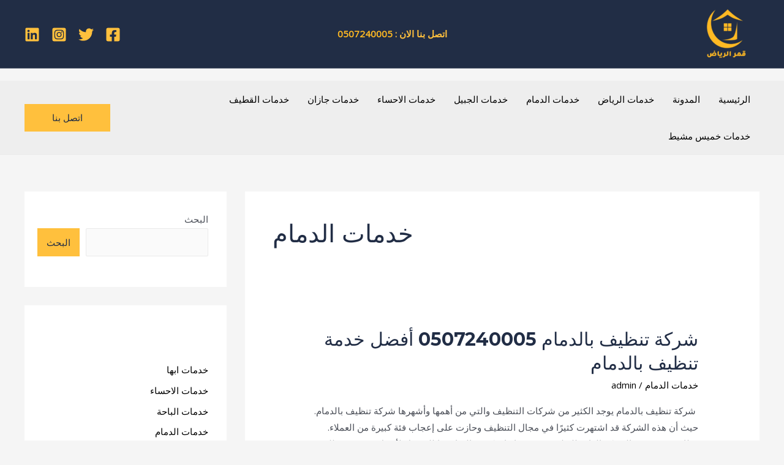

--- FILE ---
content_type: text/html; charset=UTF-8
request_url: https://qamr13.com/category/%D8%AE%D8%AF%D9%85%D8%A7%D8%AA-%D8%A7%D9%84%D8%AF%D9%85%D8%A7%D9%85/
body_size: 35869
content:
<!DOCTYPE html>
<html dir="rtl" lang="ar" prefix="og: https://ogp.me/ns#">
<head><meta charset="UTF-8"><script>if(navigator.userAgent.match(/MSIE|Internet Explorer/i)||navigator.userAgent.match(/Trident\/7\..*?rv:11/i)){var href=document.location.href;if(!href.match(/[?&]nowprocket/)){if(href.indexOf("?")==-1){if(href.indexOf("#")==-1){document.location.href=href+"?nowprocket=1"}else{document.location.href=href.replace("#","?nowprocket=1#")}}else{if(href.indexOf("#")==-1){document.location.href=href+"&nowprocket=1"}else{document.location.href=href.replace("#","&nowprocket=1#")}}}}</script><script>class RocketLazyLoadScripts{constructor(e){this.triggerEvents=e,this.eventOptions={passive:!0},this.userEventHandler=this.triggerListener.bind(this),this.delayedScripts={normal:[],async:[],defer:[]},this.allJQueries=[]}_addUserInteractionListener(e){this.triggerEvents.forEach((t=>window.addEventListener(t,e.userEventHandler,e.eventOptions)))}_removeUserInteractionListener(e){this.triggerEvents.forEach((t=>window.removeEventListener(t,e.userEventHandler,e.eventOptions)))}_interceptClicks(e){e.interceptedClicks=[],e.clickHandler=e._saveClicks.bind(e),window.addEventListener("click",e.clickHandler)}_saveClicks(e){this.interceptedClicks.push(e),e.target.matches('a[href="#"], a[href="#"] *')&&e.preventDefault()}_replayClicks(){window.removeEventListener("click",this.clickHandler),this.interceptedClicks.forEach((e=>{e.target.dispatchEvent(new MouseEvent("click",{view:e.view,bubbles:!0,cancelable:!0}))}))}triggerListener(){this._removeUserInteractionListener(this),"loading"===document.readyState?document.addEventListener("DOMContentLoaded",this._loadEverythingNow.bind(this)):this._loadEverythingNow()}async _loadEverythingNow(){this._delayEventListeners(),this._delayJQueryReady(this),this._handleDocumentWrite(),this._registerAllDelayedScripts(),this._preloadAllScripts(),await this._loadScriptsFromList(this.delayedScripts.normal),await this._loadScriptsFromList(this.delayedScripts.defer),await this._loadScriptsFromList(this.delayedScripts.async),await this._triggerDOMContentLoaded(),await this._triggerWindowLoad(),window.dispatchEvent(new Event("rocket-allScriptsLoaded")),this._replayClicks()}_registerAllDelayedScripts(){document.querySelectorAll("script[type=rocketlazyloadscript]").forEach((e=>{e.hasAttribute("src")?e.hasAttribute("async")&&!1!==e.async?this.delayedScripts.async.push(e):e.hasAttribute("defer")&&!1!==e.defer||"module"===e.getAttribute("data-rocket-type")?this.delayedScripts.defer.push(e):this.delayedScripts.normal.push(e):this.delayedScripts.normal.push(e)}))}async _transformScript(e){return await this._requestAnimFrame(),new Promise((t=>{const n=document.createElement("script");[...e.attributes].forEach((e=>{let t=e.nodeName;"type"!==t&&("data-rocket-type"===t&&(t="type"),n.setAttribute(t,e.nodeValue))})),e.hasAttribute("src")?(n.addEventListener("load",t),n.addEventListener("error",t)):(n.text=e.text,t()),e.parentNode.replaceChild(n,e)}))}async _loadScriptsFromList(e){const t=e.shift();return t?(await this._transformScript(t),this._loadScriptsFromList(e)):Promise.resolve()}_preloadAllScripts(){var e=document.createDocumentFragment();[...this.delayedScripts.normal,...this.delayedScripts.defer,...this.delayedScripts.async].forEach((t=>{const n=t.getAttribute("src");if(n){const t=document.createElement("link");t.href=n,t.rel="preload",t.as="script",e.appendChild(t)}})),document.head.appendChild(e)}_delayEventListeners(){let e={};function t(t,n){!function(t){function n(n){return e[t].eventsToRewrite.indexOf(n)>=0?"rocket-"+n:n}e[t]||(e[t]={originalFunctions:{add:t.addEventListener,remove:t.removeEventListener},eventsToRewrite:[]},t.addEventListener=function(){arguments[0]=n(arguments[0]),e[t].originalFunctions.add.apply(t,arguments)},t.removeEventListener=function(){arguments[0]=n(arguments[0]),e[t].originalFunctions.remove.apply(t,arguments)})}(t),e[t].eventsToRewrite.push(n)}function n(e,t){let n=e[t];Object.defineProperty(e,t,{get:()=>n||function(){},set(i){e["rocket"+t]=n=i}})}t(document,"DOMContentLoaded"),t(window,"DOMContentLoaded"),t(window,"load"),t(window,"pageshow"),t(document,"readystatechange"),n(document,"onreadystatechange"),n(window,"onload"),n(window,"onpageshow")}_delayJQueryReady(e){let t=window.jQuery;Object.defineProperty(window,"jQuery",{get:()=>t,set(n){if(n&&n.fn&&!e.allJQueries.includes(n)){n.fn.ready=n.fn.init.prototype.ready=function(t){e.domReadyFired?t.bind(document)(n):document.addEventListener("rocket-DOMContentLoaded",(()=>t.bind(document)(n)))};const t=n.fn.on;n.fn.on=n.fn.init.prototype.on=function(){if(this[0]===window){function e(e){return e.split(" ").map((e=>"load"===e||0===e.indexOf("load.")?"rocket-jquery-load":e)).join(" ")}"string"==typeof arguments[0]||arguments[0]instanceof String?arguments[0]=e(arguments[0]):"object"==typeof arguments[0]&&Object.keys(arguments[0]).forEach((t=>{delete Object.assign(arguments[0],{[e(t)]:arguments[0][t]})[t]}))}return t.apply(this,arguments),this},e.allJQueries.push(n)}t=n}})}async _triggerDOMContentLoaded(){this.domReadyFired=!0,await this._requestAnimFrame(),document.dispatchEvent(new Event("rocket-DOMContentLoaded")),await this._requestAnimFrame(),window.dispatchEvent(new Event("rocket-DOMContentLoaded")),await this._requestAnimFrame(),document.dispatchEvent(new Event("rocket-readystatechange")),await this._requestAnimFrame(),document.rocketonreadystatechange&&document.rocketonreadystatechange()}async _triggerWindowLoad(){await this._requestAnimFrame(),window.dispatchEvent(new Event("rocket-load")),await this._requestAnimFrame(),window.rocketonload&&window.rocketonload(),await this._requestAnimFrame(),this.allJQueries.forEach((e=>e(window).trigger("rocket-jquery-load"))),window.dispatchEvent(new Event("rocket-pageshow")),await this._requestAnimFrame(),window.rocketonpageshow&&window.rocketonpageshow()}_handleDocumentWrite(){const e=new Map;document.write=document.writeln=function(t){const n=document.currentScript,i=document.createRange(),r=n.parentElement;let a=e.get(n);void 0===a&&(a=n.nextSibling,e.set(n,a));const s=document.createDocumentFragment();i.setStart(s,0),s.appendChild(i.createContextualFragment(t)),r.insertBefore(s,a)}}async _requestAnimFrame(){return new Promise((e=>requestAnimationFrame(e)))}static run(){const e=new RocketLazyLoadScripts(["keydown","mousedown","mousemove","touchmove","touchstart","touchend","wheel"]);e._addUserInteractionListener(e),e._interceptClicks(e)}}RocketLazyLoadScripts.run();</script>

<meta name="viewport" content="width=device-width, initial-scale=1">
	 <link rel="profile" href="https://gmpg.org/xfn/11"> 
	 
<!-- Search Engine Optimization by Rank Math - https://rankmath.com/ -->
<title>أرشيف خدمات الدمام - قمر الرياض</title><link rel="preload" as="style" href="https://fonts.googleapis.com/css?family=Open%20Sans%3A400%2C%7CMontserrat%3A700%2C&#038;display=swap" /><link rel="stylesheet" href="https://fonts.googleapis.com/css?family=Open%20Sans%3A400%2C%7CMontserrat%3A700%2C&#038;display=swap" media="print" onload="this.media='all'" /><noscript><link rel="stylesheet" href="https://fonts.googleapis.com/css?family=Open%20Sans%3A400%2C%7CMontserrat%3A700%2C&#038;display=swap" /></noscript><link rel="preload" as="style" href="https://fonts.googleapis.com/css2?family=Inter%3Awght%40400%3B500%3B600%3B700&#038;ver=1.1.0&#038;display=swap" /><link rel="stylesheet" href="https://fonts.googleapis.com/css2?family=Inter%3Awght%40400%3B500%3B600%3B700&#038;ver=1.1.0&#038;display=swap" media="print" onload="this.media='all'" /><noscript><link rel="stylesheet" href="https://fonts.googleapis.com/css2?family=Inter%3Awght%40400%3B500%3B600%3B700&#038;ver=1.1.0&#038;display=swap" /></noscript>
<meta name="robots" content="index, follow, max-snippet:-1, max-video-preview:-1, max-image-preview:large"/>
<link rel="canonical" href="https://qamr13.com/category/%d8%ae%d8%af%d9%85%d8%a7%d8%aa-%d8%a7%d9%84%d8%af%d9%85%d8%a7%d9%85/" />
<meta property="og:locale" content="ar_AR" />
<meta property="og:type" content="article" />
<meta property="og:title" content="أرشيف خدمات الدمام - قمر الرياض" />
<meta property="og:url" content="https://qamr13.com/category/%d8%ae%d8%af%d9%85%d8%a7%d8%aa-%d8%a7%d9%84%d8%af%d9%85%d8%a7%d9%85/" />
<meta property="og:site_name" content="قمر الرياض" />
<meta name="twitter:card" content="summary_large_image" />
<meta name="twitter:title" content="أرشيف خدمات الدمام - قمر الرياض" />
<script type="application/ld+json" class="rank-math-schema">{"@context":"https://schema.org","@graph":[{"@type":"Person","@id":"https://qamr13.com/#person","name":"\u0642\u0645\u0631 \u0627\u0644\u0631\u064a\u0627\u0636","image":{"@type":"ImageObject","@id":"https://qamr13.com/#logo","url":"http://qamr13.com/wp-content/uploads/2023/03/cropped-\u0642\u0645\u0631-\u0627\u0644\u0631\u064a\u0627\u0636.png","contentUrl":"http://qamr13.com/wp-content/uploads/2023/03/cropped-\u0642\u0645\u0631-\u0627\u0644\u0631\u064a\u0627\u0636.png","caption":"\u0642\u0645\u0631 \u0627\u0644\u0631\u064a\u0627\u0636","inLanguage":"ar","width":"277","height":"313"}},{"@type":"WebSite","@id":"https://qamr13.com/#website","url":"https://qamr13.com","name":"\u0642\u0645\u0631 \u0627\u0644\u0631\u064a\u0627\u0636","publisher":{"@id":"https://qamr13.com/#person"},"inLanguage":"ar"},{"@type":"BreadcrumbList","@id":"https://qamr13.com/category/%d8%ae%d8%af%d9%85%d8%a7%d8%aa-%d8%a7%d9%84%d8%af%d9%85%d8%a7%d9%85/#breadcrumb","itemListElement":[{"@type":"ListItem","position":"1","item":{"@id":"https://qamr13.com","name":"\u0627\u0644\u0631\u0626\u064a\u0633\u064a\u0629"}},{"@type":"ListItem","position":"2","item":{"@id":"https://qamr13.com/category/%d8%ae%d8%af%d9%85%d8%a7%d8%aa-%d8%a7%d9%84%d8%af%d9%85%d8%a7%d9%85/","name":"\u062e\u062f\u0645\u0627\u062a \u0627\u0644\u062f\u0645\u0627\u0645"}}]},{"@type":"CollectionPage","@id":"https://qamr13.com/category/%d8%ae%d8%af%d9%85%d8%a7%d8%aa-%d8%a7%d9%84%d8%af%d9%85%d8%a7%d9%85/#webpage","url":"https://qamr13.com/category/%d8%ae%d8%af%d9%85%d8%a7%d8%aa-%d8%a7%d9%84%d8%af%d9%85%d8%a7%d9%85/","name":"\u0623\u0631\u0634\u064a\u0641 \u062e\u062f\u0645\u0627\u062a \u0627\u0644\u062f\u0645\u0627\u0645 - \u0642\u0645\u0631 \u0627\u0644\u0631\u064a\u0627\u0636","isPartOf":{"@id":"https://qamr13.com/#website"},"inLanguage":"ar","breadcrumb":{"@id":"https://qamr13.com/category/%d8%ae%d8%af%d9%85%d8%a7%d8%aa-%d8%a7%d9%84%d8%af%d9%85%d8%a7%d9%85/#breadcrumb"}}]}</script>
<!-- /Rank Math WordPress SEO plugin -->

<link rel='dns-prefetch' href='//fonts.googleapis.com' />
<link href='https://fonts.gstatic.com' crossorigin rel='preconnect' />
<link rel="alternate" type="application/rss+xml" title="قمر الرياض &laquo; الخلاصة" href="https://qamr13.com/feed/" />
<link rel="alternate" type="application/rss+xml" title="قمر الرياض &laquo; خلاصة التعليقات" href="https://qamr13.com/comments/feed/" />
<link rel="alternate" type="application/rss+xml" title="قمر الرياض &laquo; خدمات الدمام خلاصة التصنيف" href="https://qamr13.com/category/%d8%ae%d8%af%d9%85%d8%a7%d8%aa-%d8%a7%d9%84%d8%af%d9%85%d8%a7%d9%85/feed/" />
<style id='wp-img-auto-sizes-contain-inline-css'>
img:is([sizes=auto i],[sizes^="auto," i]){contain-intrinsic-size:3000px 1500px}
/*# sourceURL=wp-img-auto-sizes-contain-inline-css */
</style>
<link rel='stylesheet' id='astra-theme-css-rtl-css' href='https://qamr13.com/wp-content/themes/astra/assets/css/minified/main.min-rtl.css?ver=4.6.4' media='all' />
<style id='astra-theme-css-inline-css'>
.ast-no-sidebar .entry-content .alignfull {margin-left: calc( -50vw + 50%);margin-right: calc( -50vw + 50%);max-width: 100vw;width: 100vw;}.ast-no-sidebar .entry-content .alignwide {margin-left: calc(-41vw + 50%);margin-right: calc(-41vw + 50%);max-width: unset;width: unset;}.ast-no-sidebar .entry-content .alignfull .alignfull,.ast-no-sidebar .entry-content .alignfull .alignwide,.ast-no-sidebar .entry-content .alignwide .alignfull,.ast-no-sidebar .entry-content .alignwide .alignwide,.ast-no-sidebar .entry-content .wp-block-column .alignfull,.ast-no-sidebar .entry-content .wp-block-column .alignwide{width: 100%;margin-left: auto;margin-right: auto;}.wp-block-gallery,.blocks-gallery-grid {margin: 0;}.wp-block-separator {max-width: 100px;}.wp-block-separator.is-style-wide,.wp-block-separator.is-style-dots {max-width: none;}.entry-content .has-2-columns .wp-block-column:first-child {padding-right: 10px;}.entry-content .has-2-columns .wp-block-column:last-child {padding-left: 10px;}@media (max-width: 782px) {.entry-content .wp-block-columns .wp-block-column {flex-basis: 100%;}.entry-content .has-2-columns .wp-block-column:first-child {padding-right: 0;}.entry-content .has-2-columns .wp-block-column:last-child {padding-left: 0;}}body .entry-content .wp-block-latest-posts {margin-left: 0;}body .entry-content .wp-block-latest-posts li {list-style: none;}.ast-no-sidebar .ast-container .entry-content .wp-block-latest-posts {margin-left: 0;}.ast-header-break-point .entry-content .alignwide {margin-left: auto;margin-right: auto;}.entry-content .blocks-gallery-item img {margin-bottom: auto;}.wp-block-pullquote {border-top: 4px solid #555d66;border-bottom: 4px solid #555d66;color: #40464d;}:root{--ast-container-default-xlg-padding:6.67em;--ast-container-default-lg-padding:5.67em;--ast-container-default-slg-padding:4.34em;--ast-container-default-md-padding:3.34em;--ast-container-default-sm-padding:6.67em;--ast-container-default-xs-padding:2.4em;--ast-container-default-xxs-padding:1.4em;--ast-code-block-background:#EEEEEE;--ast-comment-inputs-background:#FAFAFA;--ast-normal-container-width:1200px;--ast-narrow-container-width:750px;--ast-blog-title-font-weight:normal;--ast-blog-meta-weight:inherit;}html{font-size:93.75%;}a,.page-title{color:#000000;}a:hover,a:focus{color:var(--ast-global-color-1);}body,button,input,select,textarea,.ast-button,.ast-custom-button{font-family:'Open Sans',sans-serif;font-weight:400;font-size:15px;font-size:1rem;}blockquote{color:var(--ast-global-color-3);}h1,.entry-content h1,h2,.entry-content h2,h3,.entry-content h3,h4,.entry-content h4,h5,.entry-content h5,h6,.entry-content h6,.site-title,.site-title a{font-family:'Montserrat',sans-serif;font-weight:700;}.site-title{font-size:35px;font-size:2.3333333333333rem;display:none;}header .custom-logo-link img{max-width:72px;}.astra-logo-svg{width:72px;}.site-header .site-description{font-size:15px;font-size:1rem;display:none;}.entry-title{font-size:30px;font-size:2rem;}.archive .ast-article-post .ast-article-inner,.blog .ast-article-post .ast-article-inner,.archive .ast-article-post .ast-article-inner:hover,.blog .ast-article-post .ast-article-inner:hover{overflow:hidden;}h1,.entry-content h1{font-size:90px;font-size:6rem;font-weight:700;font-family:'Montserrat',sans-serif;text-transform:uppercase;}h2,.entry-content h2{font-size:40px;font-size:2.6666666666667rem;font-weight:700;font-family:'Montserrat',sans-serif;}h3,.entry-content h3{font-size:24px;font-size:1.6rem;font-weight:700;font-family:'Montserrat',sans-serif;}h4,.entry-content h4{font-size:20px;font-size:1.3333333333333rem;font-weight:700;font-family:'Montserrat',sans-serif;}h5,.entry-content h5{font-size:18px;font-size:1.2rem;font-weight:700;font-family:'Montserrat',sans-serif;}h6,.entry-content h6{font-size:15px;font-size:1rem;font-weight:700;font-family:'Montserrat',sans-serif;}::selection{background-color:var(--ast-global-color-0);color:#000000;}body,h1,.entry-title a,.entry-content h1,h2,.entry-content h2,h3,.entry-content h3,h4,.entry-content h4,h5,.entry-content h5,h6,.entry-content h6{color:var(--ast-global-color-3);}.tagcloud a:hover,.tagcloud a:focus,.tagcloud a.current-item{color:#ffffff;border-color:#000000;background-color:#000000;}input:focus,input[type="text"]:focus,input[type="email"]:focus,input[type="url"]:focus,input[type="password"]:focus,input[type="reset"]:focus,input[type="search"]:focus,textarea:focus{border-color:#000000;}input[type="radio"]:checked,input[type=reset],input[type="checkbox"]:checked,input[type="checkbox"]:hover:checked,input[type="checkbox"]:focus:checked,input[type=range]::-webkit-slider-thumb{border-color:#000000;background-color:#000000;box-shadow:none;}.site-footer a:hover + .post-count,.site-footer a:focus + .post-count{background:#000000;border-color:#000000;}.single .nav-links .nav-previous,.single .nav-links .nav-next{color:#000000;}.entry-meta,.entry-meta *{line-height:1.45;color:#000000;}.entry-meta a:not(.ast-button):hover,.entry-meta a:not(.ast-button):hover *,.entry-meta a:not(.ast-button):focus,.entry-meta a:not(.ast-button):focus *,.page-links > .page-link,.page-links .page-link:hover,.post-navigation a:hover{color:var(--ast-global-color-1);}#cat option,.secondary .calendar_wrap thead a,.secondary .calendar_wrap thead a:visited{color:#000000;}.secondary .calendar_wrap #today,.ast-progress-val span{background:#000000;}.secondary a:hover + .post-count,.secondary a:focus + .post-count{background:#000000;border-color:#000000;}.calendar_wrap #today > a{color:#ffffff;}.page-links .page-link,.single .post-navigation a{color:#000000;}.ast-search-menu-icon .search-form button.search-submit{padding:0 4px;}.ast-search-menu-icon form.search-form{padding-right:0;}.ast-search-menu-icon.slide-search input.search-field{width:0;}.ast-header-search .ast-search-menu-icon.ast-dropdown-active .search-form,.ast-header-search .ast-search-menu-icon.ast-dropdown-active .search-field:focus{transition:all 0.2s;}.search-form input.search-field:focus{outline:none;}.ast-archive-title{color:var(--ast-global-color-2);}.widget-title,.widget .wp-block-heading{font-size:21px;font-size:1.4rem;color:var(--ast-global-color-2);}#secondary,#secondary button,#secondary input,#secondary select,#secondary textarea{font-size:15px;font-size:1rem;}.ast-search-menu-icon.slide-search a:focus-visible:focus-visible,.astra-search-icon:focus-visible,#close:focus-visible,a:focus-visible,.ast-menu-toggle:focus-visible,.site .skip-link:focus-visible,.wp-block-loginout input:focus-visible,.wp-block-search.wp-block-search__button-inside .wp-block-search__inside-wrapper,.ast-header-navigation-arrow:focus-visible,.woocommerce .wc-proceed-to-checkout > .checkout-button:focus-visible,.woocommerce .woocommerce-MyAccount-navigation ul li a:focus-visible,.ast-orders-table__row .ast-orders-table__cell:focus-visible,.woocommerce .woocommerce-order-details .order-again > .button:focus-visible,.woocommerce .woocommerce-message a.button.wc-forward:focus-visible,.woocommerce #minus_qty:focus-visible,.woocommerce #plus_qty:focus-visible,a#ast-apply-coupon:focus-visible,.woocommerce .woocommerce-info a:focus-visible,.woocommerce .astra-shop-summary-wrap a:focus-visible,.woocommerce a.wc-forward:focus-visible,#ast-apply-coupon:focus-visible,.woocommerce-js .woocommerce-mini-cart-item a.remove:focus-visible,#close:focus-visible,.button.search-submit:focus-visible,#search_submit:focus,.normal-search:focus-visible{outline-style:dotted;outline-color:inherit;outline-width:thin;}input:focus,input[type="text"]:focus,input[type="email"]:focus,input[type="url"]:focus,input[type="password"]:focus,input[type="reset"]:focus,input[type="search"]:focus,input[type="number"]:focus,textarea:focus,.wp-block-search__input:focus,[data-section="section-header-mobile-trigger"] .ast-button-wrap .ast-mobile-menu-trigger-minimal:focus,.ast-mobile-popup-drawer.active .menu-toggle-close:focus,.woocommerce-ordering select.orderby:focus,#ast-scroll-top:focus,#coupon_code:focus,.woocommerce-page #comment:focus,.woocommerce #reviews #respond input#submit:focus,.woocommerce a.add_to_cart_button:focus,.woocommerce .button.single_add_to_cart_button:focus,.woocommerce .woocommerce-cart-form button:focus,.woocommerce .woocommerce-cart-form__cart-item .quantity .qty:focus,.woocommerce .woocommerce-billing-fields .woocommerce-billing-fields__field-wrapper .woocommerce-input-wrapper > .input-text:focus,.woocommerce #order_comments:focus,.woocommerce #place_order:focus,.woocommerce .woocommerce-address-fields .woocommerce-address-fields__field-wrapper .woocommerce-input-wrapper > .input-text:focus,.woocommerce .woocommerce-MyAccount-content form button:focus,.woocommerce .woocommerce-MyAccount-content .woocommerce-EditAccountForm .woocommerce-form-row .woocommerce-Input.input-text:focus,.woocommerce .ast-woocommerce-container .woocommerce-pagination ul.page-numbers li a:focus,body #content .woocommerce form .form-row .select2-container--default .select2-selection--single:focus,#ast-coupon-code:focus,.woocommerce.woocommerce-js .quantity input[type=number]:focus,.woocommerce-js .woocommerce-mini-cart-item .quantity input[type=number]:focus,.woocommerce p#ast-coupon-trigger:focus{border-style:dotted;border-color:inherit;border-width:thin;}input{outline:none;}.ast-logo-title-inline .site-logo-img{padding-right:1em;}.site-logo-img img{ transition:all 0.2s linear;}body .ast-oembed-container *{position:absolute;top:0;width:100%;height:100%;right:0;}body .wp-block-embed-pocket-casts .ast-oembed-container *{position:unset;}.ast-single-post-featured-section + article {margin-top: 2em;}.site-content .ast-single-post-featured-section img {width: 100%;overflow: hidden;object-fit: cover;}.site > .ast-single-related-posts-container {margin-top: 0;}@media (min-width: 922px) {.ast-desktop .ast-container--narrow {max-width: var(--ast-narrow-container-width);margin: 0 auto;}}#secondary {margin: 4em 0 2.5em;word-break: break-word;line-height: 2;}#secondary li {margin-bottom: 0.25em;}#secondary li:last-child {margin-bottom: 0;}@media (max-width: 768px) {.js_active .ast-plain-container.ast-single-post #secondary {margin-top: 1.5em;}}.ast-separate-container.ast-two-container #secondary .widget {background-color: #fff;padding: 2em;margin-bottom: 2em;}@media (min-width: 993px) {.ast-left-sidebar #secondary {padding-left: 60px;}.ast-right-sidebar #secondary {padding-right: 60px;}}@media (max-width: 993px) {.ast-right-sidebar #secondary {padding-right: 30px;}.ast-left-sidebar #secondary {padding-left: 30px;}}@media (max-width:921px){#ast-desktop-header{display:none;}}@media (min-width:922px){#ast-mobile-header{display:none;}}.wp-block-buttons.aligncenter{justify-content:center;}@media (min-width:1200px){.wp-block-group .has-background{padding:20px;}}@media (min-width:1200px){.wp-block-cover-image.alignwide .wp-block-cover__inner-container,.wp-block-cover.alignwide .wp-block-cover__inner-container,.wp-block-cover-image.alignfull .wp-block-cover__inner-container,.wp-block-cover.alignfull .wp-block-cover__inner-container{width:100%;}}.wp-block-columns{margin-bottom:unset;}.wp-block-image.size-full{margin:2rem 0;}.wp-block-separator.has-background{padding:0;}.wp-block-gallery{margin-bottom:1.6em;}.wp-block-group{padding-top:4em;padding-bottom:4em;}.wp-block-group__inner-container .wp-block-columns:last-child,.wp-block-group__inner-container :last-child,.wp-block-table table{margin-bottom:0;}.blocks-gallery-grid{width:100%;}.wp-block-navigation-link__content{padding:5px 0;}.wp-block-group .wp-block-group .has-text-align-center,.wp-block-group .wp-block-column .has-text-align-center{max-width:100%;}.has-text-align-center{margin:0 auto;}@media (max-width:1200px){.wp-block-group{padding:3em;}.wp-block-group .wp-block-group{padding:1.5em;}.wp-block-columns,.wp-block-column{margin:1rem 0;}}@media (min-width:921px){.wp-block-columns .wp-block-group{padding:2em;}}@media (max-width:544px){.wp-block-cover-image .wp-block-cover__inner-container,.wp-block-cover .wp-block-cover__inner-container{width:unset;}.wp-block-cover,.wp-block-cover-image{padding:2em 0;}.wp-block-group,.wp-block-cover{padding:2em;}.wp-block-media-text__media img,.wp-block-media-text__media video{width:unset;max-width:100%;}.wp-block-media-text.has-background .wp-block-media-text__content{padding:1em;}}.wp-block-image.aligncenter{margin-left:auto;margin-right:auto;}.wp-block-table.aligncenter{margin-left:auto;margin-right:auto;}@media (min-width:544px){.entry-content .wp-block-media-text.has-media-on-the-right .wp-block-media-text__content{padding:0 8% 0 0;}.entry-content .wp-block-media-text .wp-block-media-text__content{padding:0 0 0 8%;}.ast-plain-container .site-content .entry-content .has-custom-content-position.is-position-bottom-left > *,.ast-plain-container .site-content .entry-content .has-custom-content-position.is-position-bottom-right > *,.ast-plain-container .site-content .entry-content .has-custom-content-position.is-position-top-left > *,.ast-plain-container .site-content .entry-content .has-custom-content-position.is-position-top-right > *,.ast-plain-container .site-content .entry-content .has-custom-content-position.is-position-center-right > *,.ast-plain-container .site-content .entry-content .has-custom-content-position.is-position-center-left > *{margin:0;}}@media (max-width:544px){.entry-content .wp-block-media-text .wp-block-media-text__content{padding:8% 0;}.wp-block-media-text .wp-block-media-text__media img{width:auto;max-width:100%;}}.wp-block-button.is-style-outline .wp-block-button__link{border-color:var(--ast-global-color-0);border-top-width:0px;border-right-width:0px;border-bottom-width:0px;border-left-width:0px;}div.wp-block-button.is-style-outline > .wp-block-button__link:not(.has-text-color),div.wp-block-button.wp-block-button__link.is-style-outline:not(.has-text-color){color:var(--ast-global-color-0);}.wp-block-button.is-style-outline .wp-block-button__link:hover,.wp-block-buttons .wp-block-button.is-style-outline .wp-block-button__link:focus,.wp-block-buttons .wp-block-button.is-style-outline > .wp-block-button__link:not(.has-text-color):hover,.wp-block-buttons .wp-block-button.wp-block-button__link.is-style-outline:not(.has-text-color):hover{color:var(--ast-global-color-2);background-color:var(--ast-global-color-1);border-color:var(--ast-global-color-1);}.post-page-numbers.current .page-link,.ast-pagination .page-numbers.current{color:#000000;border-color:var(--ast-global-color-0);background-color:var(--ast-global-color-0);}@media (min-width:544px){.entry-content > .alignleft{margin-left:20px;}.entry-content > .alignright{margin-right:20px;}}.wp-block-button.is-style-outline .wp-block-button__link{border-top-width:0px;border-right-width:0px;border-bottom-width:0px;border-left-width:0px;}.wp-block-button.is-style-outline .wp-block-button__link.wp-element-button,.ast-outline-button{border-color:var(--ast-global-color-0);font-family:inherit;font-weight:500;line-height:1em;border-top-left-radius:0px;border-top-right-radius:0px;border-bottom-right-radius:0px;border-bottom-left-radius:0px;}.wp-block-buttons .wp-block-button.is-style-outline > .wp-block-button__link:not(.has-text-color),.wp-block-buttons .wp-block-button.wp-block-button__link.is-style-outline:not(.has-text-color),.ast-outline-button{color:var(--ast-global-color-0);}.wp-block-button.is-style-outline .wp-block-button__link:hover,.wp-block-buttons .wp-block-button.is-style-outline .wp-block-button__link:focus,.wp-block-buttons .wp-block-button.is-style-outline > .wp-block-button__link:not(.has-text-color):hover,.wp-block-buttons .wp-block-button.wp-block-button__link.is-style-outline:not(.has-text-color):hover,.ast-outline-button:hover,.ast-outline-button:focus,.wp-block-uagb-buttons-child .uagb-buttons-repeater.ast-outline-button:hover,.wp-block-uagb-buttons-child .uagb-buttons-repeater.ast-outline-button:focus{color:var(--ast-global-color-2);background-color:var(--ast-global-color-1);border-color:var(--ast-global-color-1);}.wp-block-button .wp-block-button__link.wp-element-button.is-style-outline:not(.has-background),.wp-block-button.is-style-outline>.wp-block-button__link.wp-element-button:not(.has-background),.ast-outline-button{background-color:var(--ast-global-color-0);}.entry-content[ast-blocks-layout] > figure{margin-bottom:1em;}h1.widget-title{font-weight:700;}h2.widget-title{font-weight:700;}h3.widget-title{font-weight:700;}@media (max-width:921px){.ast-separate-container #primary,.ast-separate-container #secondary{padding:1.5em 0;}#primary,#secondary{padding:1.5em 0;margin:0;}.ast-left-sidebar #content > .ast-container{display:flex;flex-direction:column-reverse;width:100%;}.ast-separate-container .ast-article-post,.ast-separate-container .ast-article-single{padding:1.5em 2.14em;}.ast-author-box img.avatar{margin:20px 0 0 0;}}@media (max-width:921px){#secondary.secondary{padding-top:0;}.ast-separate-container.ast-right-sidebar #secondary{padding-left:1em;padding-right:1em;}.ast-separate-container.ast-two-container #secondary{padding-left:0;padding-right:0;}.ast-page-builder-template .entry-header #secondary,.ast-page-builder-template #secondary{margin-top:1.5em;}}@media (max-width:921px){.ast-right-sidebar #primary{padding-left:0;}.ast-page-builder-template.ast-left-sidebar #secondary,ast-page-builder-template.ast-right-sidebar #secondary{padding-left:20px;padding-right:20px;}.ast-right-sidebar #secondary,.ast-left-sidebar #primary{padding-right:0;}.ast-left-sidebar #secondary{padding-left:0;}}@media (min-width:922px){.ast-separate-container.ast-right-sidebar #primary,.ast-separate-container.ast-left-sidebar #primary{border:0;}.search-no-results.ast-separate-container #primary{margin-bottom:4em;}}@media (min-width:922px){.ast-right-sidebar #primary{border-left:1px solid var(--ast-border-color);}.ast-right-sidebar #secondary{border-right:1px solid var(--ast-border-color);margin-right:-1px;}.ast-left-sidebar #primary{border-right:1px solid var(--ast-border-color);}.ast-left-sidebar #secondary{border-left:1px solid var(--ast-border-color);margin-left:-1px;}.ast-separate-container.ast-two-container.ast-right-sidebar #secondary{padding-right:30px;padding-left:0;}.ast-separate-container.ast-two-container.ast-left-sidebar #secondary{padding-left:30px;padding-right:0;}.ast-separate-container.ast-right-sidebar #secondary,.ast-separate-container.ast-left-sidebar #secondary{border:0;margin-left:auto;margin-right:auto;}.ast-separate-container.ast-two-container #secondary .widget:last-child{margin-bottom:0;}}.elementor-button-wrapper .elementor-button{border-style:solid;text-decoration:none;border-top-width:0px;border-right-width:0px;border-left-width:0px;border-bottom-width:0px;}body .elementor-button.elementor-size-sm,body .elementor-button.elementor-size-xs,body .elementor-button.elementor-size-md,body .elementor-button.elementor-size-lg,body .elementor-button.elementor-size-xl,body .elementor-button{border-top-left-radius:0px;border-top-right-radius:0px;border-bottom-right-radius:0px;border-bottom-left-radius:0px;padding-top:15px;padding-right:45px;padding-bottom:15px;padding-left:45px;}.elementor-button-wrapper .elementor-button{border-color:var(--ast-global-color-0);background-color:var(--ast-global-color-0);}.elementor-button-wrapper .elementor-button:hover,.elementor-button-wrapper .elementor-button:focus{color:var(--ast-global-color-2);background-color:var(--ast-global-color-1);border-color:var(--ast-global-color-1);}.wp-block-button .wp-block-button__link ,.elementor-button-wrapper .elementor-button,.elementor-button-wrapper .elementor-button:visited{color:var(--ast-global-color-2);}.elementor-button-wrapper .elementor-button{font-weight:500;line-height:1em;text-transform:uppercase;}.wp-block-button .wp-block-button__link:hover,.wp-block-button .wp-block-button__link:focus{color:var(--ast-global-color-2);background-color:var(--ast-global-color-1);border-color:var(--ast-global-color-1);}.wp-block-button .wp-block-button__link{border-style:solid;border-top-width:0px;border-right-width:0px;border-left-width:0px;border-bottom-width:0px;border-color:var(--ast-global-color-0);background-color:var(--ast-global-color-0);color:var(--ast-global-color-2);font-family:inherit;font-weight:500;line-height:1em;text-transform:uppercase;border-top-left-radius:0px;border-top-right-radius:0px;border-bottom-right-radius:0px;border-bottom-left-radius:0px;padding-top:15px;padding-right:45px;padding-bottom:15px;padding-left:45px;}.menu-toggle,button,.ast-button,.ast-custom-button,.button,input#submit,input[type="button"],input[type="submit"],input[type="reset"],form[CLASS*="wp-block-search__"].wp-block-search .wp-block-search__inside-wrapper .wp-block-search__button,body .wp-block-file .wp-block-file__button{border-style:solid;border-top-width:0px;border-right-width:0px;border-left-width:0px;border-bottom-width:0px;color:var(--ast-global-color-2);border-color:var(--ast-global-color-0);background-color:var(--ast-global-color-0);padding-top:15px;padding-right:45px;padding-bottom:15px;padding-left:45px;font-family:inherit;font-weight:500;line-height:1em;text-transform:uppercase;border-top-left-radius:0px;border-top-right-radius:0px;border-bottom-right-radius:0px;border-bottom-left-radius:0px;}button:focus,.menu-toggle:hover,button:hover,.ast-button:hover,.ast-custom-button:hover .button:hover,.ast-custom-button:hover ,input[type=reset]:hover,input[type=reset]:focus,input#submit:hover,input#submit:focus,input[type="button"]:hover,input[type="button"]:focus,input[type="submit"]:hover,input[type="submit"]:focus,form[CLASS*="wp-block-search__"].wp-block-search .wp-block-search__inside-wrapper .wp-block-search__button:hover,form[CLASS*="wp-block-search__"].wp-block-search .wp-block-search__inside-wrapper .wp-block-search__button:focus,body .wp-block-file .wp-block-file__button:hover,body .wp-block-file .wp-block-file__button:focus{color:var(--ast-global-color-2);background-color:var(--ast-global-color-1);border-color:var(--ast-global-color-1);}@media (max-width:921px){.ast-mobile-header-stack .main-header-bar .ast-search-menu-icon{display:inline-block;}.ast-header-break-point.ast-header-custom-item-outside .ast-mobile-header-stack .main-header-bar .ast-search-icon{margin:0;}.ast-comment-avatar-wrap img{max-width:2.5em;}.ast-comment-meta{padding:0 1.8888em 1.3333em;}.ast-separate-container .ast-comment-list li.depth-1{padding:1.5em 2.14em;}.ast-separate-container .comment-respond{padding:2em 2.14em;}}@media (min-width:544px){.ast-container{max-width:100%;}}@media (max-width:544px){.ast-separate-container .ast-article-post,.ast-separate-container .ast-article-single,.ast-separate-container .comments-title,.ast-separate-container .ast-archive-description{padding:1.5em 1em;}.ast-separate-container #content .ast-container{padding-left:0.54em;padding-right:0.54em;}.ast-separate-container .ast-comment-list .bypostauthor{padding:.5em;}.ast-search-menu-icon.ast-dropdown-active .search-field{width:170px;}.ast-separate-container #secondary{padding-top:0;}.ast-separate-container.ast-two-container #secondary .widget{margin-bottom:1.5em;padding-left:1em;padding-right:1em;}}body,.ast-separate-container{background-color:var(--ast-global-color-4);;background-image:none;;}.entry-content > .wp-block-group,.entry-content > .wp-block-media-text,.entry-content > .wp-block-cover,.entry-content > .wp-block-columns{max-width:58em;width:calc(100% - 4em);margin-left:auto;margin-right:auto;}.entry-content [class*="__inner-container"] > .alignfull{max-width:100%;margin-left:0;margin-right:0;}.entry-content [class*="__inner-container"] > *:not(.alignwide):not(.alignfull):not(.alignleft):not(.alignright){margin-left:auto;margin-right:auto;}.entry-content [class*="__inner-container"] > *:not(.alignwide):not(p):not(.alignfull):not(.alignleft):not(.alignright):not(.is-style-wide):not(iframe){max-width:50rem;width:100%;}@media (min-width:921px){.entry-content > .wp-block-group.alignwide.has-background,.entry-content > .wp-block-group.alignfull.has-background,.entry-content > .wp-block-cover.alignwide,.entry-content > .wp-block-cover.alignfull,.entry-content > .wp-block-columns.has-background.alignwide,.entry-content > .wp-block-columns.has-background.alignfull{margin-top:0;margin-bottom:0;padding:6em 4em;}.entry-content > .wp-block-columns.has-background{margin-bottom:0;}}@media (min-width:1200px){.entry-content .alignfull p{max-width:1200px;}.entry-content .alignfull{max-width:100%;width:100%;}.ast-page-builder-template .entry-content .alignwide,.entry-content [class*="__inner-container"] > .alignwide{max-width:1200px;margin-left:0;margin-right:0;}.entry-content .alignfull [class*="__inner-container"] > .alignwide{max-width:80rem;}}@media (min-width:545px){.site-main .entry-content > .alignwide{margin:0 auto;}.wp-block-group.has-background,.entry-content > .wp-block-cover,.entry-content > .wp-block-columns.has-background{padding:4em;margin-top:0;margin-bottom:0;}.entry-content .wp-block-media-text.alignfull .wp-block-media-text__content,.entry-content .wp-block-media-text.has-background .wp-block-media-text__content{padding:0 8%;}}@media (max-width:921px){.site-title{display:none;}.site-header .site-description{display:none;}h1,.entry-content h1{font-size:60px;}h2,.entry-content h2{font-size:35px;}h3,.entry-content h3{font-size:22px;}}@media (max-width:544px){.site-title{display:none;}.site-header .site-description{display:none;}h1,.entry-content h1{font-size:35px;}h2,.entry-content h2{font-size:30px;}h3,.entry-content h3{font-size:20px;}}@media (max-width:921px){html{font-size:85.5%;}}@media (max-width:544px){html{font-size:85.5%;}}@media (min-width:922px){.ast-container{max-width:1240px;}}@media (min-width:922px){.site-content .ast-container{display:flex;}}@media (max-width:921px){.site-content .ast-container{flex-direction:column;}}.ast-blog-layout-classic-grid .ast-article-inner{box-shadow:0px 6px 15px -2px rgba(16,24,40,0.05);}.ast-separate-container .ast-blog-layout-classic-grid .ast-article-inner,.ast-plain-container .ast-blog-layout-classic-grid .ast-article-inner{height:100%;}.ast-blog-layout-6-grid .ast-blog-featured-section:before {content: "";}.cat-links.badge a,.tags-links.badge a {padding: 4px 8px;border-radius: 3px;font-weight: 400;}.cat-links.underline a,.tags-links.underline a{text-decoration: underline;}@media (min-width:922px){.main-header-menu .sub-menu .menu-item.ast-left-align-sub-menu:hover > .sub-menu,.main-header-menu .sub-menu .menu-item.ast-left-align-sub-menu.focus > .sub-menu{margin-left:-0px;}}.site .comments-area{padding-bottom:3em;}.wp-block-search {margin-bottom: 20px;}.wp-block-site-tagline {margin-top: 20px;}form.wp-block-search .wp-block-search__input,.wp-block-search.wp-block-search__button-inside .wp-block-search__inside-wrapper {border-color: #eaeaea;background: #fafafa;}.wp-block-search.wp-block-search__button-inside .wp-block-search__inside-wrapper .wp-block-search__input:focus,.wp-block-loginout input:focus {outline: thin dotted;}.wp-block-loginout input:focus {border-color: transparent;} form.wp-block-search .wp-block-search__inside-wrapper .wp-block-search__input {padding: 12px;}form.wp-block-search .wp-block-search__button svg {fill: currentColor;width: 20px;height: 20px;}.wp-block-loginout p label {display: block;}.wp-block-loginout p:not(.login-remember):not(.login-submit) input {width: 100%;}.wp-block-loginout .login-remember input {width: 1.1rem;height: 1.1rem;margin: 0 5px 4px 0;vertical-align: middle;}.wp-block-file {display: flex;align-items: center;flex-wrap: wrap;justify-content: space-between;}.wp-block-pullquote {border: none;}.wp-block-pullquote blockquote::before {content: "\201D";font-family: "Helvetica",sans-serif;display: flex;transform: rotate( 180deg );font-size: 6rem;font-style: normal;line-height: 1;font-weight: bold;align-items: center;justify-content: center;}.has-text-align-right > blockquote::before {justify-content: flex-start;}.has-text-align-left > blockquote::before {justify-content: flex-end;}figure.wp-block-pullquote.is-style-solid-color blockquote {max-width: 100%;text-align: inherit;}blockquote {padding: 0 1.2em 1.2em;}.wp-block-button__link {border: 2px solid currentColor;}body .wp-block-file .wp-block-file__button {text-decoration: none;}ul.wp-block-categories-list.wp-block-categories,ul.wp-block-archives-list.wp-block-archives {list-style-type: none;}ul,ol {margin-right: 20px;}figure.alignright figcaption {text-align: left;}:root .has-ast-global-color-0-color{color:var(--ast-global-color-0);}:root .has-ast-global-color-0-background-color{background-color:var(--ast-global-color-0);}:root .wp-block-button .has-ast-global-color-0-color{color:var(--ast-global-color-0);}:root .wp-block-button .has-ast-global-color-0-background-color{background-color:var(--ast-global-color-0);}:root .has-ast-global-color-1-color{color:var(--ast-global-color-1);}:root .has-ast-global-color-1-background-color{background-color:var(--ast-global-color-1);}:root .wp-block-button .has-ast-global-color-1-color{color:var(--ast-global-color-1);}:root .wp-block-button .has-ast-global-color-1-background-color{background-color:var(--ast-global-color-1);}:root .has-ast-global-color-2-color{color:var(--ast-global-color-2);}:root .has-ast-global-color-2-background-color{background-color:var(--ast-global-color-2);}:root .wp-block-button .has-ast-global-color-2-color{color:var(--ast-global-color-2);}:root .wp-block-button .has-ast-global-color-2-background-color{background-color:var(--ast-global-color-2);}:root .has-ast-global-color-3-color{color:var(--ast-global-color-3);}:root .has-ast-global-color-3-background-color{background-color:var(--ast-global-color-3);}:root .wp-block-button .has-ast-global-color-3-color{color:var(--ast-global-color-3);}:root .wp-block-button .has-ast-global-color-3-background-color{background-color:var(--ast-global-color-3);}:root .has-ast-global-color-4-color{color:var(--ast-global-color-4);}:root .has-ast-global-color-4-background-color{background-color:var(--ast-global-color-4);}:root .wp-block-button .has-ast-global-color-4-color{color:var(--ast-global-color-4);}:root .wp-block-button .has-ast-global-color-4-background-color{background-color:var(--ast-global-color-4);}:root .has-ast-global-color-5-color{color:var(--ast-global-color-5);}:root .has-ast-global-color-5-background-color{background-color:var(--ast-global-color-5);}:root .wp-block-button .has-ast-global-color-5-color{color:var(--ast-global-color-5);}:root .wp-block-button .has-ast-global-color-5-background-color{background-color:var(--ast-global-color-5);}:root .has-ast-global-color-6-color{color:var(--ast-global-color-6);}:root .has-ast-global-color-6-background-color{background-color:var(--ast-global-color-6);}:root .wp-block-button .has-ast-global-color-6-color{color:var(--ast-global-color-6);}:root .wp-block-button .has-ast-global-color-6-background-color{background-color:var(--ast-global-color-6);}:root .has-ast-global-color-7-color{color:var(--ast-global-color-7);}:root .has-ast-global-color-7-background-color{background-color:var(--ast-global-color-7);}:root .wp-block-button .has-ast-global-color-7-color{color:var(--ast-global-color-7);}:root .wp-block-button .has-ast-global-color-7-background-color{background-color:var(--ast-global-color-7);}:root .has-ast-global-color-8-color{color:var(--ast-global-color-8);}:root .has-ast-global-color-8-background-color{background-color:var(--ast-global-color-8);}:root .wp-block-button .has-ast-global-color-8-color{color:var(--ast-global-color-8);}:root .wp-block-button .has-ast-global-color-8-background-color{background-color:var(--ast-global-color-8);}:root{--ast-global-color-0:#ffc03d;--ast-global-color-1:#f8b526;--ast-global-color-2:#212d45;--ast-global-color-3:#4b4f58;--ast-global-color-4:#F5F5F5;--ast-global-color-5:#FFFFFF;--ast-global-color-6:#F2F5F7;--ast-global-color-7:#424242;--ast-global-color-8:#000000;}:root {--ast-border-color : #dddddd;}.ast-archive-entry-banner {-js-display: flex;display: flex;flex-direction: column;justify-content: center;text-align: center;position: relative;background: #eeeeee;}.ast-archive-entry-banner[data-banner-width-type="custom"] {margin: 0 auto;width: 100%;}.ast-archive-entry-banner[data-banner-layout="layout-1"] {background: inherit;padding: 20px 0;text-align: left;}body.archive .ast-archive-description{max-width:1200px;width:100%;text-align:left;padding-top:3em;padding-right:3em;padding-bottom:3em;padding-left:3em;}body.archive .ast-archive-description .ast-archive-title,body.archive .ast-archive-description .ast-archive-title *{font-size:40px;font-size:2.6666666666667rem;}body.archive .ast-archive-description > *:not(:last-child){margin-bottom:10px;}@media (max-width:921px){body.archive .ast-archive-description{text-align:left;}}@media (max-width:544px){body.archive .ast-archive-description{text-align:left;}}.ast-breadcrumbs .trail-browse,.ast-breadcrumbs .trail-items,.ast-breadcrumbs .trail-items li{display:inline-block;margin:0;padding:0;border:none;background:inherit;text-indent:0;text-decoration:none;}.ast-breadcrumbs .trail-browse{font-size:inherit;font-style:inherit;font-weight:inherit;color:inherit;}.ast-breadcrumbs .trail-items{list-style:none;}.trail-items li::after{padding:0 0.3em;content:"\00bb";}.trail-items li:last-of-type::after{display:none;}h1,.entry-content h1,h2,.entry-content h2,h3,.entry-content h3,h4,.entry-content h4,h5,.entry-content h5,h6,.entry-content h6{color:var(--ast-global-color-2);}.entry-title a{color:var(--ast-global-color-2);}@media (max-width:921px){.ast-builder-grid-row-container.ast-builder-grid-row-tablet-3-firstrow .ast-builder-grid-row > *:first-child,.ast-builder-grid-row-container.ast-builder-grid-row-tablet-3-lastrow .ast-builder-grid-row > *:last-child{grid-column:1 / -1;}}@media (max-width:544px){.ast-builder-grid-row-container.ast-builder-grid-row-mobile-3-firstrow .ast-builder-grid-row > *:first-child,.ast-builder-grid-row-container.ast-builder-grid-row-mobile-3-lastrow .ast-builder-grid-row > *:last-child{grid-column:1 / -1;}}.ast-builder-layout-element[data-section="title_tagline"]{display:flex;}@media (max-width:921px){.ast-header-break-point .ast-builder-layout-element[data-section="title_tagline"]{display:flex;}}@media (max-width:544px){.ast-header-break-point .ast-builder-layout-element[data-section="title_tagline"]{display:flex;}}[data-section*="section-hb-button-"] .menu-link{display:none;}.ast-header-button-1[data-section="section-hb-button-1"]{display:flex;}@media (max-width:921px){.ast-header-break-point .ast-header-button-1[data-section="section-hb-button-1"]{display:flex;}}@media (max-width:544px){.ast-header-break-point .ast-header-button-1[data-section="section-hb-button-1"]{display:flex;}}.ast-builder-menu-1{font-family:inherit;font-weight:500;}.ast-builder-menu-1 .sub-menu,.ast-builder-menu-1 .inline-on-mobile .sub-menu{border-top-width:0px;border-bottom-width:0px;border-right-width:0px;border-left-width:0px;border-color:var(--ast-global-color-0);border-style:solid;}.ast-builder-menu-1 .main-header-menu > .menu-item > .sub-menu,.ast-builder-menu-1 .main-header-menu > .menu-item > .astra-full-megamenu-wrapper{margin-top:0px;}.ast-desktop .ast-builder-menu-1 .main-header-menu > .menu-item > .sub-menu:before,.ast-desktop .ast-builder-menu-1 .main-header-menu > .menu-item > .astra-full-megamenu-wrapper:before{height:calc( 0px + 5px );}.ast-desktop .ast-builder-menu-1 .menu-item .sub-menu .menu-link{border-style:none;}@media (max-width:921px){.ast-header-break-point .ast-builder-menu-1 .menu-item.menu-item-has-children > .ast-menu-toggle{top:0;}.ast-builder-menu-1 .inline-on-mobile .menu-item.menu-item-has-children > .ast-menu-toggle{left:-15px;}.ast-builder-menu-1 .menu-item-has-children > .menu-link:after{content:unset;}.ast-builder-menu-1 .main-header-menu > .menu-item > .sub-menu,.ast-builder-menu-1 .main-header-menu > .menu-item > .astra-full-megamenu-wrapper{margin-top:0;}}@media (max-width:544px){.ast-header-break-point .ast-builder-menu-1 .menu-item.menu-item-has-children > .ast-menu-toggle{top:0;}.ast-builder-menu-1 .main-header-menu > .menu-item > .sub-menu,.ast-builder-menu-1 .main-header-menu > .menu-item > .astra-full-megamenu-wrapper{margin-top:0;}}.ast-builder-menu-1{display:flex;}@media (max-width:921px){.ast-header-break-point .ast-builder-menu-1{display:flex;}}@media (max-width:544px){.ast-header-break-point .ast-builder-menu-1{display:flex;}}.ast-builder-html-element img.alignnone{display:inline-block;}.ast-builder-html-element p:first-child{margin-top:0;}.ast-builder-html-element p:last-child{margin-bottom:0;}.ast-header-break-point .main-header-bar .ast-builder-html-element{line-height:1.85714285714286;}.ast-header-html-1 .ast-builder-html-element{color:var(--ast-global-color-0);font-size:15px;font-size:1rem;}.ast-header-html-1{font-size:15px;font-size:1rem;}.ast-header-html-1{display:flex;}@media (max-width:921px){.ast-header-break-point .ast-header-html-1{display:flex;}}@media (max-width:544px){.ast-header-break-point .ast-header-html-1{display:flex;}}.ast-social-stack-desktop .ast-builder-social-element,.ast-social-stack-tablet .ast-builder-social-element,.ast-social-stack-mobile .ast-builder-social-element {margin-top: 6px;margin-bottom: 6px;}.social-show-label-true .ast-builder-social-element {width: auto;padding: 0 0.4em;}[data-section^="section-fb-social-icons-"] .footer-social-inner-wrap {text-align: center;}.ast-footer-social-wrap {width: 100%;}.ast-footer-social-wrap .ast-builder-social-element:first-child {margin-right: 0;}.ast-footer-social-wrap .ast-builder-social-element:last-child {margin-left: 0;}.ast-header-social-wrap .ast-builder-social-element:first-child {margin-right: 0;}.ast-header-social-wrap .ast-builder-social-element:last-child {margin-left: 0;}.ast-builder-social-element {line-height: 1;color: #3a3a3a;background: transparent;vertical-align: middle;transition: all 0.01s;margin-right: 6px;margin-left: 6px;justify-content: center;align-items: center;}.ast-builder-social-element {line-height: 1;color: #3a3a3a;background: transparent;vertical-align: middle;transition: all 0.01s;margin-right: 6px;margin-left: 6px;justify-content: center;align-items: center;}.ast-builder-social-element .social-item-label {padding-right: 6px;}.ast-header-social-1-wrap .ast-builder-social-element,.ast-header-social-1-wrap .social-show-label-true .ast-builder-social-element{margin-left:9.5px;margin-right:9.5px;}.ast-header-social-1-wrap .ast-builder-social-element svg{width:25px;height:25px;}.ast-header-social-1-wrap .ast-social-color-type-custom svg{fill:var(--ast-global-color-0);}.ast-header-social-1-wrap .ast-social-color-type-custom .ast-builder-social-element:hover{color:var(--ast-global-color-5);}.ast-header-social-1-wrap .ast-social-color-type-custom .ast-builder-social-element:hover svg{fill:var(--ast-global-color-5);}.ast-header-social-1-wrap .ast-social-color-type-custom .social-item-label{color:var(--ast-global-color-0);}.ast-header-social-1-wrap .ast-builder-social-element:hover .social-item-label{color:var(--ast-global-color-5);}.ast-builder-layout-element[data-section="section-hb-social-icons-1"]{display:flex;}@media (max-width:921px){.ast-header-break-point .ast-builder-layout-element[data-section="section-hb-social-icons-1"]{display:flex;}}@media (max-width:544px){.ast-header-break-point .ast-builder-layout-element[data-section="section-hb-social-icons-1"]{display:flex;}}.site-below-footer-wrap{padding-top:20px;padding-bottom:20px;}.site-below-footer-wrap[data-section="section-below-footer-builder"]{background-color:;;background-image:none;;min-height:80px;border-style:solid;border-width:0px;border-top-width:1px;border-top-color:rgba(195,193,193,0.27);}.site-below-footer-wrap[data-section="section-below-footer-builder"] .ast-builder-grid-row{max-width:1200px;min-height:80px;margin-left:auto;margin-right:auto;}.site-below-footer-wrap[data-section="section-below-footer-builder"] .ast-builder-grid-row,.site-below-footer-wrap[data-section="section-below-footer-builder"] .site-footer-section{align-items:flex-start;}.site-below-footer-wrap[data-section="section-below-footer-builder"].ast-footer-row-inline .site-footer-section{display:flex;margin-bottom:0;}.ast-builder-grid-row-2-equal .ast-builder-grid-row{grid-template-columns:repeat( 2,1fr );}@media (max-width:921px){.site-below-footer-wrap[data-section="section-below-footer-builder"].ast-footer-row-tablet-inline .site-footer-section{display:flex;margin-bottom:0;}.site-below-footer-wrap[data-section="section-below-footer-builder"].ast-footer-row-tablet-stack .site-footer-section{display:block;margin-bottom:10px;}.ast-builder-grid-row-container.ast-builder-grid-row-tablet-2-equal .ast-builder-grid-row{grid-template-columns:repeat( 2,1fr );}}@media (max-width:544px){.site-below-footer-wrap[data-section="section-below-footer-builder"].ast-footer-row-mobile-inline .site-footer-section{display:flex;margin-bottom:0;}.site-below-footer-wrap[data-section="section-below-footer-builder"].ast-footer-row-mobile-stack .site-footer-section{display:block;margin-bottom:10px;}.ast-builder-grid-row-container.ast-builder-grid-row-mobile-full .ast-builder-grid-row{grid-template-columns:1fr;}}@media (max-width:921px){.site-below-footer-wrap[data-section="section-below-footer-builder"]{padding-left:40px;padding-right:40px;}}@media (max-width:544px){.site-below-footer-wrap[data-section="section-below-footer-builder"]{padding-top:0px;padding-bottom:0px;padding-left:25px;padding-right:25px;}}.site-below-footer-wrap[data-section="section-below-footer-builder"]{display:grid;}@media (max-width:921px){.ast-header-break-point .site-below-footer-wrap[data-section="section-below-footer-builder"]{display:grid;}}@media (max-width:544px){.ast-header-break-point .site-below-footer-wrap[data-section="section-below-footer-builder"]{display:grid;}}.ast-footer-copyright{text-align:left;}.ast-footer-copyright {color:#ffffff;}@media (max-width:921px){.ast-footer-copyright{text-align:center;}}@media (max-width:544px){.ast-footer-copyright{text-align:center;}}.ast-footer-copyright.ast-builder-layout-element{display:flex;}@media (max-width:921px){.ast-header-break-point .ast-footer-copyright.ast-builder-layout-element{display:flex;}}@media (max-width:544px){.ast-header-break-point .ast-footer-copyright.ast-builder-layout-element{display:flex;}}.ast-social-stack-desktop .ast-builder-social-element,.ast-social-stack-tablet .ast-builder-social-element,.ast-social-stack-mobile .ast-builder-social-element {margin-top: 6px;margin-bottom: 6px;}.social-show-label-true .ast-builder-social-element {width: auto;padding: 0 0.4em;}[data-section^="section-fb-social-icons-"] .footer-social-inner-wrap {text-align: center;}.ast-footer-social-wrap {width: 100%;}.ast-footer-social-wrap .ast-builder-social-element:first-child {margin-right: 0;}.ast-footer-social-wrap .ast-builder-social-element:last-child {margin-left: 0;}.ast-header-social-wrap .ast-builder-social-element:first-child {margin-right: 0;}.ast-header-social-wrap .ast-builder-social-element:last-child {margin-left: 0;}.ast-builder-social-element {line-height: 1;color: #3a3a3a;background: transparent;vertical-align: middle;transition: all 0.01s;margin-right: 6px;margin-left: 6px;justify-content: center;align-items: center;}.ast-builder-social-element {line-height: 1;color: #3a3a3a;background: transparent;vertical-align: middle;transition: all 0.01s;margin-right: 6px;margin-left: 6px;justify-content: center;align-items: center;}.ast-builder-social-element .social-item-label {padding-right: 6px;}.ast-footer-social-1-wrap .ast-builder-social-element,.ast-footer-social-1-wrap .social-show-label-true .ast-builder-social-element{margin-left:10.5px;margin-right:10.5px;}.ast-footer-social-1-wrap .ast-builder-social-element svg{width:22px;height:22px;}.ast-footer-social-1-wrap .ast-social-color-type-custom svg{fill:var(--ast-global-color-0);}.ast-footer-social-1-wrap .ast-social-color-type-custom .ast-builder-social-element:hover{color:var(--ast-global-color-5);}.ast-footer-social-1-wrap .ast-social-color-type-custom .ast-builder-social-element:hover svg{fill:var(--ast-global-color-5);}.ast-footer-social-1-wrap .ast-social-color-type-custom .social-item-label{color:var(--ast-global-color-0);}.ast-footer-social-1-wrap .ast-builder-social-element:hover .social-item-label{color:var(--ast-global-color-5);}[data-section="section-fb-social-icons-1"] .footer-social-inner-wrap{text-align:right;}@media (max-width:921px){[data-section="section-fb-social-icons-1"] .footer-social-inner-wrap{text-align:center;}}@media (max-width:544px){[data-section="section-fb-social-icons-1"] .footer-social-inner-wrap{text-align:center;}}.ast-builder-layout-element[data-section="section-fb-social-icons-1"]{display:flex;}@media (max-width:921px){.ast-header-break-point .ast-builder-layout-element[data-section="section-fb-social-icons-1"]{display:flex;}}@media (max-width:544px){.ast-header-break-point .ast-builder-layout-element[data-section="section-fb-social-icons-1"]{display:flex;}}.site-footer{background-color:var(--ast-global-color-2);;background-image:none;;}.site-primary-footer-wrap{padding-top:45px;padding-bottom:45px;}.site-primary-footer-wrap[data-section="section-primary-footer-builder"]{background-color:;;background-image:none;;}.site-primary-footer-wrap[data-section="section-primary-footer-builder"] .ast-builder-grid-row{max-width:1200px;margin-left:auto;margin-right:auto;}.site-primary-footer-wrap[data-section="section-primary-footer-builder"] .ast-builder-grid-row,.site-primary-footer-wrap[data-section="section-primary-footer-builder"] .site-footer-section{align-items:flex-start;}.site-primary-footer-wrap[data-section="section-primary-footer-builder"].ast-footer-row-inline .site-footer-section{display:flex;margin-bottom:0;}.ast-builder-grid-row-4-equal .ast-builder-grid-row{grid-template-columns:repeat( 4,1fr );}@media (max-width:921px){.site-primary-footer-wrap[data-section="section-primary-footer-builder"].ast-footer-row-tablet-inline .site-footer-section{display:flex;margin-bottom:0;}.site-primary-footer-wrap[data-section="section-primary-footer-builder"].ast-footer-row-tablet-stack .site-footer-section{display:block;margin-bottom:10px;}.ast-builder-grid-row-container.ast-builder-grid-row-tablet-2-equal .ast-builder-grid-row{grid-template-columns:repeat( 2,1fr );}}@media (max-width:544px){.site-primary-footer-wrap[data-section="section-primary-footer-builder"].ast-footer-row-mobile-inline .site-footer-section{display:flex;margin-bottom:0;}.site-primary-footer-wrap[data-section="section-primary-footer-builder"].ast-footer-row-mobile-stack .site-footer-section{display:block;margin-bottom:10px;}.ast-builder-grid-row-container.ast-builder-grid-row-mobile-full .ast-builder-grid-row{grid-template-columns:1fr;}}.site-primary-footer-wrap[data-section="section-primary-footer-builder"]{padding-top:100px;}@media (max-width:921px){.site-primary-footer-wrap[data-section="section-primary-footer-builder"]{padding-top:80px;padding-bottom:80px;padding-left:40px;padding-right:40px;}}@media (max-width:544px){.site-primary-footer-wrap[data-section="section-primary-footer-builder"]{padding-top:50px;padding-bottom:50px;padding-left:25px;padding-right:25px;}}.site-primary-footer-wrap[data-section="section-primary-footer-builder"]{display:none;}@media (max-width:921px){.ast-header-break-point .site-primary-footer-wrap[data-section="section-primary-footer-builder"]{display:none;}}@media (max-width:544px){.ast-header-break-point .site-primary-footer-wrap[data-section="section-primary-footer-builder"]{display:none;}}.footer-widget-area[data-section="sidebar-widgets-footer-widget-1"].footer-widget-area-inner{text-align:left;}@media (max-width:921px){.footer-widget-area[data-section="sidebar-widgets-footer-widget-1"].footer-widget-area-inner{text-align:center;}}@media (max-width:544px){.footer-widget-area[data-section="sidebar-widgets-footer-widget-1"].footer-widget-area-inner{text-align:center;}}.footer-widget-area[data-section="sidebar-widgets-footer-widget-2"].footer-widget-area-inner{text-align:left;}@media (max-width:921px){.footer-widget-area[data-section="sidebar-widgets-footer-widget-2"].footer-widget-area-inner{text-align:center;}}@media (max-width:544px){.footer-widget-area[data-section="sidebar-widgets-footer-widget-2"].footer-widget-area-inner{text-align:center;}}.footer-widget-area[data-section="sidebar-widgets-footer-widget-3"].footer-widget-area-inner{text-align:left;}@media (max-width:921px){.footer-widget-area[data-section="sidebar-widgets-footer-widget-3"].footer-widget-area-inner{text-align:center;}}@media (max-width:544px){.footer-widget-area[data-section="sidebar-widgets-footer-widget-3"].footer-widget-area-inner{text-align:center;}}.footer-widget-area[data-section="sidebar-widgets-footer-widget-4"].footer-widget-area-inner{text-align:left;}@media (max-width:921px){.footer-widget-area[data-section="sidebar-widgets-footer-widget-4"].footer-widget-area-inner{text-align:center;}}@media (max-width:544px){.footer-widget-area[data-section="sidebar-widgets-footer-widget-4"].footer-widget-area-inner{text-align:center;}}.footer-widget-area.widget-area.site-footer-focus-item{width:auto;}.footer-widget-area[data-section="sidebar-widgets-footer-widget-1"]{display:block;}@media (max-width:921px){.ast-header-break-point .footer-widget-area[data-section="sidebar-widgets-footer-widget-1"]{display:block;}}@media (max-width:544px){.ast-header-break-point .footer-widget-area[data-section="sidebar-widgets-footer-widget-1"]{display:block;}}.footer-widget-area[data-section="sidebar-widgets-footer-widget-2"]{display:block;}@media (max-width:921px){.ast-header-break-point .footer-widget-area[data-section="sidebar-widgets-footer-widget-2"]{display:block;}}@media (max-width:544px){.ast-header-break-point .footer-widget-area[data-section="sidebar-widgets-footer-widget-2"]{display:block;}}.footer-widget-area[data-section="sidebar-widgets-footer-widget-3"]{display:block;}@media (max-width:921px){.ast-header-break-point .footer-widget-area[data-section="sidebar-widgets-footer-widget-3"]{display:block;}}@media (max-width:544px){.ast-header-break-point .footer-widget-area[data-section="sidebar-widgets-footer-widget-3"]{display:block;}}.footer-widget-area[data-section="sidebar-widgets-footer-widget-4"]{display:block;}@media (max-width:921px){.ast-header-break-point .footer-widget-area[data-section="sidebar-widgets-footer-widget-4"]{display:block;}}@media (max-width:544px){.ast-header-break-point .footer-widget-area[data-section="sidebar-widgets-footer-widget-4"]{display:block;}}.elementor-template-full-width .ast-container{display:block;}.elementor-screen-only,.screen-reader-text,.screen-reader-text span,.ui-helper-hidden-accessible{top:0 !important;}@media (max-width:544px){.elementor-element .elementor-wc-products .woocommerce[class*="columns-"] ul.products li.product{width:auto;margin:0;}.elementor-element .woocommerce .woocommerce-result-count{float:none;}}.ast-header-break-point .main-header-bar{border-bottom-width:1px;}@media (min-width:922px){.main-header-bar{border-bottom-width:1px;}}@media (min-width:922px){#primary{width:70%;}#secondary{width:30%;}}.main-header-menu .menu-item, #astra-footer-menu .menu-item, .main-header-bar .ast-masthead-custom-menu-items{-js-display:flex;display:flex;-webkit-box-pack:center;-webkit-justify-content:center;-moz-box-pack:center;-ms-flex-pack:center;justify-content:center;-webkit-box-orient:vertical;-webkit-box-direction:normal;-webkit-flex-direction:column;-moz-box-orient:vertical;-moz-box-direction:normal;-ms-flex-direction:column;flex-direction:column;}.main-header-menu > .menu-item > .menu-link, #astra-footer-menu > .menu-item > .menu-link{height:100%;-webkit-box-align:center;-webkit-align-items:center;-moz-box-align:center;-ms-flex-align:center;align-items:center;-js-display:flex;display:flex;}.ast-header-break-point .main-navigation ul .menu-item .menu-link .icon-arrow:first-of-type svg{top:.2em;margin-top:0px;margin-right:0px;width:.65em;transform:translate(0, -2px) rotateZ(90deg);}.ast-mobile-popup-content .ast-submenu-expanded > .ast-menu-toggle{transform:rotateX(180deg);overflow-y:auto;}@media (min-width:922px){.ast-builder-menu .main-navigation > ul > li:last-child a{margin-left:0;}}.ast-separate-container .ast-article-inner{background-color:transparent;background-image:none;}.ast-separate-container .ast-article-post{background-color:var(--ast-global-color-5);;background-image:none;;}@media (max-width:921px){.ast-separate-container .ast-article-post{background-color:var(--ast-global-color-5);;background-image:none;;}}@media (max-width:544px){.ast-separate-container .ast-article-post{background-color:var(--ast-global-color-5);;background-image:none;;}}.ast-separate-container .ast-article-single:not(.ast-related-post), .woocommerce.ast-separate-container .ast-woocommerce-container, .ast-separate-container .error-404, .ast-separate-container .no-results, .single.ast-separate-container  .ast-author-meta, .ast-separate-container .related-posts-title-wrapper,.ast-separate-container .comments-count-wrapper, .ast-box-layout.ast-plain-container .site-content,.ast-padded-layout.ast-plain-container .site-content, .ast-separate-container .ast-archive-description, .ast-separate-container .comments-area .comment-respond, .ast-separate-container .comments-area .ast-comment-list li, .ast-separate-container .comments-area .comments-title{background-color:var(--ast-global-color-5);;background-image:none;;}@media (max-width:921px){.ast-separate-container .ast-article-single:not(.ast-related-post), .woocommerce.ast-separate-container .ast-woocommerce-container, .ast-separate-container .error-404, .ast-separate-container .no-results, .single.ast-separate-container  .ast-author-meta, .ast-separate-container .related-posts-title-wrapper,.ast-separate-container .comments-count-wrapper, .ast-box-layout.ast-plain-container .site-content,.ast-padded-layout.ast-plain-container .site-content, .ast-separate-container .ast-archive-description{background-color:var(--ast-global-color-5);;background-image:none;;}}@media (max-width:544px){.ast-separate-container .ast-article-single:not(.ast-related-post), .woocommerce.ast-separate-container .ast-woocommerce-container, .ast-separate-container .error-404, .ast-separate-container .no-results, .single.ast-separate-container  .ast-author-meta, .ast-separate-container .related-posts-title-wrapper,.ast-separate-container .comments-count-wrapper, .ast-box-layout.ast-plain-container .site-content,.ast-padded-layout.ast-plain-container .site-content, .ast-separate-container .ast-archive-description{background-color:var(--ast-global-color-5);;background-image:none;;}}.ast-separate-container.ast-two-container #secondary .widget{background-color:var(--ast-global-color-5);;background-image:none;;}@media (max-width:921px){.ast-separate-container.ast-two-container #secondary .widget{background-color:var(--ast-global-color-5);;background-image:none;;}}@media (max-width:544px){.ast-separate-container.ast-two-container #secondary .widget{background-color:var(--ast-global-color-5);;background-image:none;;}}.ast-mobile-header-content > *,.ast-desktop-header-content > * {padding: 10px 0;height: auto;}.ast-mobile-header-content > *:first-child,.ast-desktop-header-content > *:first-child {padding-top: 10px;}.ast-mobile-header-content > .ast-builder-menu,.ast-desktop-header-content > .ast-builder-menu {padding-top: 0;}.ast-mobile-header-content > *:last-child,.ast-desktop-header-content > *:last-child {padding-bottom: 0;}.ast-mobile-header-content .ast-search-menu-icon.ast-inline-search label,.ast-desktop-header-content .ast-search-menu-icon.ast-inline-search label {width: 100%;}.ast-desktop-header-content .main-header-bar-navigation .ast-submenu-expanded > .ast-menu-toggle::before {transform: rotateX(180deg);}#ast-desktop-header .ast-desktop-header-content,.ast-mobile-header-content .ast-search-icon,.ast-desktop-header-content .ast-search-icon,.ast-mobile-header-wrap .ast-mobile-header-content,.ast-main-header-nav-open.ast-popup-nav-open .ast-mobile-header-wrap .ast-mobile-header-content,.ast-main-header-nav-open.ast-popup-nav-open .ast-desktop-header-content {display: none;}.ast-main-header-nav-open.ast-header-break-point #ast-desktop-header .ast-desktop-header-content,.ast-main-header-nav-open.ast-header-break-point .ast-mobile-header-wrap .ast-mobile-header-content {display: block;}.ast-desktop .ast-desktop-header-content .astra-menu-animation-slide-up > .menu-item > .sub-menu,.ast-desktop .ast-desktop-header-content .astra-menu-animation-slide-up > .menu-item .menu-item > .sub-menu,.ast-desktop .ast-desktop-header-content .astra-menu-animation-slide-down > .menu-item > .sub-menu,.ast-desktop .ast-desktop-header-content .astra-menu-animation-slide-down > .menu-item .menu-item > .sub-menu,.ast-desktop .ast-desktop-header-content .astra-menu-animation-fade > .menu-item > .sub-menu,.ast-desktop .ast-desktop-header-content .astra-menu-animation-fade > .menu-item .menu-item > .sub-menu {opacity: 1;visibility: visible;}.ast-hfb-header.ast-default-menu-enable.ast-header-break-point .ast-mobile-header-wrap .ast-mobile-header-content .main-header-bar-navigation {width: unset;margin: unset;}.ast-mobile-header-content.content-align-flex-end .main-header-bar-navigation .menu-item-has-children > .ast-menu-toggle,.ast-desktop-header-content.content-align-flex-end .main-header-bar-navigation .menu-item-has-children > .ast-menu-toggle {right: calc( 20px - 0.907em);left: auto;}.ast-mobile-header-content .ast-search-menu-icon,.ast-mobile-header-content .ast-search-menu-icon.slide-search,.ast-desktop-header-content .ast-search-menu-icon,.ast-desktop-header-content .ast-search-menu-icon.slide-search {width: 100%;position: relative;display: block;left: auto;transform: none;}.ast-mobile-header-content .ast-search-menu-icon.slide-search .search-form,.ast-mobile-header-content .ast-search-menu-icon .search-form,.ast-desktop-header-content .ast-search-menu-icon.slide-search .search-form,.ast-desktop-header-content .ast-search-menu-icon .search-form {left: 0;visibility: visible;opacity: 1;position: relative;top: auto;transform: none;padding: 0;display: block;overflow: hidden;}.ast-mobile-header-content .ast-search-menu-icon.ast-inline-search .search-field,.ast-mobile-header-content .ast-search-menu-icon .search-field,.ast-desktop-header-content .ast-search-menu-icon.ast-inline-search .search-field,.ast-desktop-header-content .ast-search-menu-icon .search-field {width: 100%;padding-left: 5.5em;}.ast-mobile-header-content .ast-search-menu-icon .search-submit,.ast-desktop-header-content .ast-search-menu-icon .search-submit {display: block;position: absolute;height: 100%;top: 0;left: 0;padding: 0 1em;border-radius: 0;}.ast-hfb-header.ast-default-menu-enable.ast-header-break-point .ast-mobile-header-wrap .ast-mobile-header-content .main-header-bar-navigation ul .sub-menu .menu-link {padding-right: 30px;}.ast-hfb-header.ast-default-menu-enable.ast-header-break-point .ast-mobile-header-wrap .ast-mobile-header-content .main-header-bar-navigation .sub-menu .menu-item .menu-item .menu-link {padding-right: 40px;}.ast-mobile-popup-drawer.active .ast-mobile-popup-inner{background-color:#ffffff;;}.ast-mobile-header-wrap .ast-mobile-header-content, .ast-desktop-header-content{background-color:#ffffff;;}.ast-mobile-popup-content > *, .ast-mobile-header-content > *, .ast-desktop-popup-content > *, .ast-desktop-header-content > *{padding-top:0px;padding-bottom:0px;}.content-align-flex-start .ast-builder-layout-element{justify-content:flex-start;}.content-align-flex-start .main-header-menu{text-align:right;}.rtl #ast-mobile-popup-wrapper #ast-mobile-popup{pointer-events:none;}.rtl #ast-mobile-popup-wrapper #ast-mobile-popup.active{pointer-events:unset;}.ast-mobile-popup-drawer.active .menu-toggle-close{color:#3a3a3a;}.ast-mobile-header-wrap .ast-primary-header-bar,.ast-primary-header-bar .site-primary-header-wrap{min-height:70px;}.ast-desktop .ast-primary-header-bar .main-header-menu > .menu-item{line-height:70px;}.ast-header-break-point #masthead .ast-mobile-header-wrap .ast-primary-header-bar,.ast-header-break-point #masthead .ast-mobile-header-wrap .ast-below-header-bar,.ast-header-break-point #masthead .ast-mobile-header-wrap .ast-above-header-bar{padding-left:20px;padding-right:20px;}.ast-header-break-point .ast-primary-header-bar{border-bottom-width:1px;border-bottom-color:rgba(235,235,235,0.24);border-bottom-style:solid;}@media (min-width:922px){.ast-primary-header-bar{border-bottom-width:1px;border-bottom-color:rgba(235,235,235,0.24);border-bottom-style:solid;}}.ast-primary-header-bar{background-color:#212d45;;background-image:none;;}.ast-primary-header-bar{display:block;}@media (max-width:921px){.ast-header-break-point .ast-primary-header-bar{display:grid;}}@media (max-width:544px){.ast-header-break-point .ast-primary-header-bar{display:grid;}}[data-section="section-header-mobile-trigger"] .ast-button-wrap .ast-mobile-menu-trigger-minimal{color:var(--ast-global-color-0);border:none;background:transparent;}[data-section="section-header-mobile-trigger"] .ast-button-wrap .mobile-menu-toggle-icon .ast-mobile-svg{width:20px;height:20px;fill:var(--ast-global-color-0);}[data-section="section-header-mobile-trigger"] .ast-button-wrap .mobile-menu-wrap .mobile-menu{color:var(--ast-global-color-0);}.ast-builder-menu-mobile .main-navigation .menu-item.menu-item-has-children > .ast-menu-toggle{top:0;}.ast-builder-menu-mobile .main-navigation .menu-item-has-children > .menu-link:after{content:unset;}.ast-hfb-header .ast-builder-menu-mobile .main-header-menu, .ast-hfb-header .ast-builder-menu-mobile .main-navigation .menu-item .menu-link, .ast-hfb-header .ast-builder-menu-mobile .main-navigation .menu-item .sub-menu .menu-link{border-style:none;}.ast-builder-menu-mobile .main-navigation .menu-item.menu-item-has-children > .ast-menu-toggle{top:0;}@media (max-width:921px){.ast-builder-menu-mobile .main-navigation .menu-item.menu-item-has-children > .ast-menu-toggle{top:0;}.ast-builder-menu-mobile .main-navigation .menu-item-has-children > .menu-link:after{content:unset;}}@media (max-width:544px){.ast-builder-menu-mobile .main-navigation .menu-item.menu-item-has-children > .ast-menu-toggle{top:0;}}.ast-builder-menu-mobile .main-navigation{display:block;}@media (max-width:921px){.ast-header-break-point .ast-builder-menu-mobile .main-navigation{display:block;}}@media (max-width:544px){.ast-header-break-point .ast-builder-menu-mobile .main-navigation{display:block;}}.ast-below-header .main-header-bar-navigation{height:100%;}.ast-header-break-point .ast-mobile-header-wrap .ast-below-header-wrap .main-header-bar-navigation .inline-on-mobile .menu-item .menu-link{border:none;}.ast-header-break-point .ast-mobile-header-wrap .ast-below-header-wrap .main-header-bar-navigation .inline-on-mobile .menu-item-has-children > .ast-menu-toggle::before{font-size:.6rem;}.ast-header-break-point .ast-mobile-header-wrap .ast-below-header-wrap .main-header-bar-navigation .ast-submenu-expanded > .ast-menu-toggle::before{transform:rotateX(180deg);}#masthead .ast-mobile-header-wrap .ast-below-header-bar{padding-left:20px;padding-right:20px;}.ast-mobile-header-wrap .ast-below-header-bar ,.ast-below-header-bar .site-below-header-wrap{min-height:60px;}.ast-desktop .ast-below-header-bar .main-header-menu > .menu-item{line-height:60px;}.ast-desktop .ast-below-header-bar .ast-header-woo-cart,.ast-desktop .ast-below-header-bar .ast-header-edd-cart{line-height:60px;}.ast-below-header-bar{border-bottom-width:1px;border-bottom-color:#eaeaea;border-bottom-style:solid;}.ast-below-header-bar{background-color:#eeeeee;;background-image:none;;}.ast-header-break-point .ast-below-header-bar{background-color:#eeeeee;}.ast-below-header-bar.ast-below-header, .ast-header-break-point .ast-below-header-bar.ast-below-header{margin-top:20px;}.ast-below-header-bar{display:block;}@media (max-width:921px){.ast-header-break-point .ast-below-header-bar{display:grid;}}@media (max-width:544px){.ast-header-break-point .ast-below-header-bar{display:grid;}}:root{--e-global-color-astglobalcolor0:#ffc03d;--e-global-color-astglobalcolor1:#f8b526;--e-global-color-astglobalcolor2:#212d45;--e-global-color-astglobalcolor3:#4b4f58;--e-global-color-astglobalcolor4:#F5F5F5;--e-global-color-astglobalcolor5:#FFFFFF;--e-global-color-astglobalcolor6:#F2F5F7;--e-global-color-astglobalcolor7:#424242;--e-global-color-astglobalcolor8:#000000;}
/*# sourceURL=astra-theme-css-inline-css */
</style>

<style id='wp-emoji-styles-inline-css'>

	img.wp-smiley, img.emoji {
		display: inline !important;
		border: none !important;
		box-shadow: none !important;
		height: 1em !important;
		width: 1em !important;
		margin: 0 0.07em !important;
		vertical-align: -0.1em !important;
		background: none !important;
		padding: 0 !important;
	}
/*# sourceURL=wp-emoji-styles-inline-css */
</style>
<link rel='stylesheet' id='wp-block-library-rtl-css' href='https://qamr13.com/wp-includes/css/dist/block-library/style-rtl.min.css?ver=6.9' media='all' />
<style id='wp-block-categories-inline-css'>
.wp-block-categories{box-sizing:border-box}.wp-block-categories.alignleft{margin-right:2em}.wp-block-categories.alignright{margin-left:2em}.wp-block-categories.wp-block-categories-dropdown.aligncenter{text-align:center}.wp-block-categories .wp-block-categories__label{display:block;width:100%}
/*# sourceURL=https://qamr13.com/wp-includes/blocks/categories/style.min.css */
</style>
<style id='wp-block-heading-inline-css'>
h1:where(.wp-block-heading).has-background,h2:where(.wp-block-heading).has-background,h3:where(.wp-block-heading).has-background,h4:where(.wp-block-heading).has-background,h5:where(.wp-block-heading).has-background,h6:where(.wp-block-heading).has-background{padding:1.25em 2.375em}h1.has-text-align-left[style*=writing-mode]:where([style*=vertical-lr]),h1.has-text-align-right[style*=writing-mode]:where([style*=vertical-rl]),h2.has-text-align-left[style*=writing-mode]:where([style*=vertical-lr]),h2.has-text-align-right[style*=writing-mode]:where([style*=vertical-rl]),h3.has-text-align-left[style*=writing-mode]:where([style*=vertical-lr]),h3.has-text-align-right[style*=writing-mode]:where([style*=vertical-rl]),h4.has-text-align-left[style*=writing-mode]:where([style*=vertical-lr]),h4.has-text-align-right[style*=writing-mode]:where([style*=vertical-rl]),h5.has-text-align-left[style*=writing-mode]:where([style*=vertical-lr]),h5.has-text-align-right[style*=writing-mode]:where([style*=vertical-rl]),h6.has-text-align-left[style*=writing-mode]:where([style*=vertical-lr]),h6.has-text-align-right[style*=writing-mode]:where([style*=vertical-rl]){rotate:180deg}
/*# sourceURL=https://qamr13.com/wp-includes/blocks/heading/style.min.css */
</style>
<style id='wp-block-list-inline-css'>
ol,ul{box-sizing:border-box}:root :where(.wp-block-list.has-background){padding:1.25em 2.375em}
/*# sourceURL=https://qamr13.com/wp-includes/blocks/list/style.min.css */
</style>
<style id='wp-block-search-inline-css'>
.wp-block-search__button{margin-right:10px;word-break:normal}.wp-block-search__button.has-icon{line-height:0}.wp-block-search__button svg{height:1.25em;min-height:24px;min-width:24px;width:1.25em;fill:currentColor;vertical-align:text-bottom}:where(.wp-block-search__button){border:1px solid #ccc;padding:6px 10px}.wp-block-search__inside-wrapper{display:flex;flex:auto;flex-wrap:nowrap;max-width:100%}.wp-block-search__label{width:100%}.wp-block-search.wp-block-search__button-only .wp-block-search__button{box-sizing:border-box;display:flex;flex-shrink:0;justify-content:center;margin-right:0;max-width:100%}.wp-block-search.wp-block-search__button-only .wp-block-search__inside-wrapper{min-width:0!important;transition-property:width}.wp-block-search.wp-block-search__button-only .wp-block-search__input{flex-basis:100%;transition-duration:.3s}.wp-block-search.wp-block-search__button-only.wp-block-search__searchfield-hidden,.wp-block-search.wp-block-search__button-only.wp-block-search__searchfield-hidden .wp-block-search__inside-wrapper{overflow:hidden}.wp-block-search.wp-block-search__button-only.wp-block-search__searchfield-hidden .wp-block-search__input{border-left-width:0!important;border-right-width:0!important;flex-basis:0;flex-grow:0;margin:0;min-width:0!important;padding-left:0!important;padding-right:0!important;width:0!important}:where(.wp-block-search__input){appearance:none;border:1px solid #949494;flex-grow:1;font-family:inherit;font-size:inherit;font-style:inherit;font-weight:inherit;letter-spacing:inherit;line-height:inherit;margin-left:0;margin-right:0;min-width:3rem;padding:8px;text-decoration:unset!important;text-transform:inherit}:where(.wp-block-search__button-inside .wp-block-search__inside-wrapper){background-color:#fff;border:1px solid #949494;box-sizing:border-box;padding:4px}:where(.wp-block-search__button-inside .wp-block-search__inside-wrapper) .wp-block-search__input{border:none;border-radius:0;padding:0 4px}:where(.wp-block-search__button-inside .wp-block-search__inside-wrapper) .wp-block-search__input:focus{outline:none}:where(.wp-block-search__button-inside .wp-block-search__inside-wrapper) :where(.wp-block-search__button){padding:4px 8px}.wp-block-search.aligncenter .wp-block-search__inside-wrapper{margin:auto}.wp-block[data-align=right] .wp-block-search.wp-block-search__button-only .wp-block-search__inside-wrapper{float:left}
/*# sourceURL=https://qamr13.com/wp-includes/blocks/search/style.min.css */
</style>
<style id='wp-block-group-inline-css'>
.wp-block-group{box-sizing:border-box}:where(.wp-block-group.wp-block-group-is-layout-constrained){position:relative}
/*# sourceURL=https://qamr13.com/wp-includes/blocks/group/style.min.css */
</style>
<style id='wp-block-paragraph-inline-css'>
.is-small-text{font-size:.875em}.is-regular-text{font-size:1em}.is-large-text{font-size:2.25em}.is-larger-text{font-size:3em}.has-drop-cap:not(:focus):first-letter{float:right;font-size:8.4em;font-style:normal;font-weight:100;line-height:.68;margin:.05em 0 0 .1em;text-transform:uppercase}body.rtl .has-drop-cap:not(:focus):first-letter{float:none;margin-right:.1em}p.has-drop-cap.has-background{overflow:hidden}:root :where(p.has-background){padding:1.25em 2.375em}:where(p.has-text-color:not(.has-link-color)) a{color:inherit}p.has-text-align-left[style*="writing-mode:vertical-lr"],p.has-text-align-right[style*="writing-mode:vertical-rl"]{rotate:180deg}
/*# sourceURL=https://qamr13.com/wp-includes/blocks/paragraph/style.min.css */
</style>
<style id='global-styles-inline-css'>
:root{--wp--preset--aspect-ratio--square: 1;--wp--preset--aspect-ratio--4-3: 4/3;--wp--preset--aspect-ratio--3-4: 3/4;--wp--preset--aspect-ratio--3-2: 3/2;--wp--preset--aspect-ratio--2-3: 2/3;--wp--preset--aspect-ratio--16-9: 16/9;--wp--preset--aspect-ratio--9-16: 9/16;--wp--preset--color--black: #000000;--wp--preset--color--cyan-bluish-gray: #abb8c3;--wp--preset--color--white: #ffffff;--wp--preset--color--pale-pink: #f78da7;--wp--preset--color--vivid-red: #cf2e2e;--wp--preset--color--luminous-vivid-orange: #ff6900;--wp--preset--color--luminous-vivid-amber: #fcb900;--wp--preset--color--light-green-cyan: #7bdcb5;--wp--preset--color--vivid-green-cyan: #00d084;--wp--preset--color--pale-cyan-blue: #8ed1fc;--wp--preset--color--vivid-cyan-blue: #0693e3;--wp--preset--color--vivid-purple: #9b51e0;--wp--preset--color--ast-global-color-0: var(--ast-global-color-0);--wp--preset--color--ast-global-color-1: var(--ast-global-color-1);--wp--preset--color--ast-global-color-2: var(--ast-global-color-2);--wp--preset--color--ast-global-color-3: var(--ast-global-color-3);--wp--preset--color--ast-global-color-4: var(--ast-global-color-4);--wp--preset--color--ast-global-color-5: var(--ast-global-color-5);--wp--preset--color--ast-global-color-6: var(--ast-global-color-6);--wp--preset--color--ast-global-color-7: var(--ast-global-color-7);--wp--preset--color--ast-global-color-8: var(--ast-global-color-8);--wp--preset--gradient--vivid-cyan-blue-to-vivid-purple: linear-gradient(135deg,rgb(6,147,227) 0%,rgb(155,81,224) 100%);--wp--preset--gradient--light-green-cyan-to-vivid-green-cyan: linear-gradient(135deg,rgb(122,220,180) 0%,rgb(0,208,130) 100%);--wp--preset--gradient--luminous-vivid-amber-to-luminous-vivid-orange: linear-gradient(135deg,rgb(252,185,0) 0%,rgb(255,105,0) 100%);--wp--preset--gradient--luminous-vivid-orange-to-vivid-red: linear-gradient(135deg,rgb(255,105,0) 0%,rgb(207,46,46) 100%);--wp--preset--gradient--very-light-gray-to-cyan-bluish-gray: linear-gradient(135deg,rgb(238,238,238) 0%,rgb(169,184,195) 100%);--wp--preset--gradient--cool-to-warm-spectrum: linear-gradient(135deg,rgb(74,234,220) 0%,rgb(151,120,209) 20%,rgb(207,42,186) 40%,rgb(238,44,130) 60%,rgb(251,105,98) 80%,rgb(254,248,76) 100%);--wp--preset--gradient--blush-light-purple: linear-gradient(135deg,rgb(255,206,236) 0%,rgb(152,150,240) 100%);--wp--preset--gradient--blush-bordeaux: linear-gradient(135deg,rgb(254,205,165) 0%,rgb(254,45,45) 50%,rgb(107,0,62) 100%);--wp--preset--gradient--luminous-dusk: linear-gradient(135deg,rgb(255,203,112) 0%,rgb(199,81,192) 50%,rgb(65,88,208) 100%);--wp--preset--gradient--pale-ocean: linear-gradient(135deg,rgb(255,245,203) 0%,rgb(182,227,212) 50%,rgb(51,167,181) 100%);--wp--preset--gradient--electric-grass: linear-gradient(135deg,rgb(202,248,128) 0%,rgb(113,206,126) 100%);--wp--preset--gradient--midnight: linear-gradient(135deg,rgb(2,3,129) 0%,rgb(40,116,252) 100%);--wp--preset--font-size--small: 13px;--wp--preset--font-size--medium: 20px;--wp--preset--font-size--large: 36px;--wp--preset--font-size--x-large: 42px;--wp--preset--spacing--20: 0.44rem;--wp--preset--spacing--30: 0.67rem;--wp--preset--spacing--40: 1rem;--wp--preset--spacing--50: 1.5rem;--wp--preset--spacing--60: 2.25rem;--wp--preset--spacing--70: 3.38rem;--wp--preset--spacing--80: 5.06rem;--wp--preset--shadow--natural: 6px 6px 9px rgba(0, 0, 0, 0.2);--wp--preset--shadow--deep: 12px 12px 50px rgba(0, 0, 0, 0.4);--wp--preset--shadow--sharp: 6px 6px 0px rgba(0, 0, 0, 0.2);--wp--preset--shadow--outlined: 6px 6px 0px -3px rgb(255, 255, 255), 6px 6px rgb(0, 0, 0);--wp--preset--shadow--crisp: 6px 6px 0px rgb(0, 0, 0);}:root { --wp--style--global--content-size: var(--wp--custom--ast-content-width-size);--wp--style--global--wide-size: var(--wp--custom--ast-wide-width-size); }:where(body) { margin: 0; }.wp-site-blocks > .alignleft { float: left; margin-right: 2em; }.wp-site-blocks > .alignright { float: right; margin-left: 2em; }.wp-site-blocks > .aligncenter { justify-content: center; margin-left: auto; margin-right: auto; }:where(.wp-site-blocks) > * { margin-block-start: 24px; margin-block-end: 0; }:where(.wp-site-blocks) > :first-child { margin-block-start: 0; }:where(.wp-site-blocks) > :last-child { margin-block-end: 0; }:root { --wp--style--block-gap: 24px; }:root :where(.is-layout-flow) > :first-child{margin-block-start: 0;}:root :where(.is-layout-flow) > :last-child{margin-block-end: 0;}:root :where(.is-layout-flow) > *{margin-block-start: 24px;margin-block-end: 0;}:root :where(.is-layout-constrained) > :first-child{margin-block-start: 0;}:root :where(.is-layout-constrained) > :last-child{margin-block-end: 0;}:root :where(.is-layout-constrained) > *{margin-block-start: 24px;margin-block-end: 0;}:root :where(.is-layout-flex){gap: 24px;}:root :where(.is-layout-grid){gap: 24px;}.is-layout-flow > .alignleft{float: left;margin-inline-start: 0;margin-inline-end: 2em;}.is-layout-flow > .alignright{float: right;margin-inline-start: 2em;margin-inline-end: 0;}.is-layout-flow > .aligncenter{margin-left: auto !important;margin-right: auto !important;}.is-layout-constrained > .alignleft{float: left;margin-inline-start: 0;margin-inline-end: 2em;}.is-layout-constrained > .alignright{float: right;margin-inline-start: 2em;margin-inline-end: 0;}.is-layout-constrained > .aligncenter{margin-left: auto !important;margin-right: auto !important;}.is-layout-constrained > :where(:not(.alignleft):not(.alignright):not(.alignfull)){max-width: var(--wp--style--global--content-size);margin-left: auto !important;margin-right: auto !important;}.is-layout-constrained > .alignwide{max-width: var(--wp--style--global--wide-size);}body .is-layout-flex{display: flex;}.is-layout-flex{flex-wrap: wrap;align-items: center;}.is-layout-flex > :is(*, div){margin: 0;}body .is-layout-grid{display: grid;}.is-layout-grid > :is(*, div){margin: 0;}body{padding-top: 0px;padding-right: 0px;padding-bottom: 0px;padding-left: 0px;}a:where(:not(.wp-element-button)){text-decoration: none;}:root :where(.wp-element-button, .wp-block-button__link){background-color: #32373c;border-width: 0;color: #fff;font-family: inherit;font-size: inherit;font-style: inherit;font-weight: inherit;letter-spacing: inherit;line-height: inherit;padding-top: calc(0.667em + 2px);padding-right: calc(1.333em + 2px);padding-bottom: calc(0.667em + 2px);padding-left: calc(1.333em + 2px);text-decoration: none;text-transform: inherit;}.has-black-color{color: var(--wp--preset--color--black) !important;}.has-cyan-bluish-gray-color{color: var(--wp--preset--color--cyan-bluish-gray) !important;}.has-white-color{color: var(--wp--preset--color--white) !important;}.has-pale-pink-color{color: var(--wp--preset--color--pale-pink) !important;}.has-vivid-red-color{color: var(--wp--preset--color--vivid-red) !important;}.has-luminous-vivid-orange-color{color: var(--wp--preset--color--luminous-vivid-orange) !important;}.has-luminous-vivid-amber-color{color: var(--wp--preset--color--luminous-vivid-amber) !important;}.has-light-green-cyan-color{color: var(--wp--preset--color--light-green-cyan) !important;}.has-vivid-green-cyan-color{color: var(--wp--preset--color--vivid-green-cyan) !important;}.has-pale-cyan-blue-color{color: var(--wp--preset--color--pale-cyan-blue) !important;}.has-vivid-cyan-blue-color{color: var(--wp--preset--color--vivid-cyan-blue) !important;}.has-vivid-purple-color{color: var(--wp--preset--color--vivid-purple) !important;}.has-ast-global-color-0-color{color: var(--wp--preset--color--ast-global-color-0) !important;}.has-ast-global-color-1-color{color: var(--wp--preset--color--ast-global-color-1) !important;}.has-ast-global-color-2-color{color: var(--wp--preset--color--ast-global-color-2) !important;}.has-ast-global-color-3-color{color: var(--wp--preset--color--ast-global-color-3) !important;}.has-ast-global-color-4-color{color: var(--wp--preset--color--ast-global-color-4) !important;}.has-ast-global-color-5-color{color: var(--wp--preset--color--ast-global-color-5) !important;}.has-ast-global-color-6-color{color: var(--wp--preset--color--ast-global-color-6) !important;}.has-ast-global-color-7-color{color: var(--wp--preset--color--ast-global-color-7) !important;}.has-ast-global-color-8-color{color: var(--wp--preset--color--ast-global-color-8) !important;}.has-black-background-color{background-color: var(--wp--preset--color--black) !important;}.has-cyan-bluish-gray-background-color{background-color: var(--wp--preset--color--cyan-bluish-gray) !important;}.has-white-background-color{background-color: var(--wp--preset--color--white) !important;}.has-pale-pink-background-color{background-color: var(--wp--preset--color--pale-pink) !important;}.has-vivid-red-background-color{background-color: var(--wp--preset--color--vivid-red) !important;}.has-luminous-vivid-orange-background-color{background-color: var(--wp--preset--color--luminous-vivid-orange) !important;}.has-luminous-vivid-amber-background-color{background-color: var(--wp--preset--color--luminous-vivid-amber) !important;}.has-light-green-cyan-background-color{background-color: var(--wp--preset--color--light-green-cyan) !important;}.has-vivid-green-cyan-background-color{background-color: var(--wp--preset--color--vivid-green-cyan) !important;}.has-pale-cyan-blue-background-color{background-color: var(--wp--preset--color--pale-cyan-blue) !important;}.has-vivid-cyan-blue-background-color{background-color: var(--wp--preset--color--vivid-cyan-blue) !important;}.has-vivid-purple-background-color{background-color: var(--wp--preset--color--vivid-purple) !important;}.has-ast-global-color-0-background-color{background-color: var(--wp--preset--color--ast-global-color-0) !important;}.has-ast-global-color-1-background-color{background-color: var(--wp--preset--color--ast-global-color-1) !important;}.has-ast-global-color-2-background-color{background-color: var(--wp--preset--color--ast-global-color-2) !important;}.has-ast-global-color-3-background-color{background-color: var(--wp--preset--color--ast-global-color-3) !important;}.has-ast-global-color-4-background-color{background-color: var(--wp--preset--color--ast-global-color-4) !important;}.has-ast-global-color-5-background-color{background-color: var(--wp--preset--color--ast-global-color-5) !important;}.has-ast-global-color-6-background-color{background-color: var(--wp--preset--color--ast-global-color-6) !important;}.has-ast-global-color-7-background-color{background-color: var(--wp--preset--color--ast-global-color-7) !important;}.has-ast-global-color-8-background-color{background-color: var(--wp--preset--color--ast-global-color-8) !important;}.has-black-border-color{border-color: var(--wp--preset--color--black) !important;}.has-cyan-bluish-gray-border-color{border-color: var(--wp--preset--color--cyan-bluish-gray) !important;}.has-white-border-color{border-color: var(--wp--preset--color--white) !important;}.has-pale-pink-border-color{border-color: var(--wp--preset--color--pale-pink) !important;}.has-vivid-red-border-color{border-color: var(--wp--preset--color--vivid-red) !important;}.has-luminous-vivid-orange-border-color{border-color: var(--wp--preset--color--luminous-vivid-orange) !important;}.has-luminous-vivid-amber-border-color{border-color: var(--wp--preset--color--luminous-vivid-amber) !important;}.has-light-green-cyan-border-color{border-color: var(--wp--preset--color--light-green-cyan) !important;}.has-vivid-green-cyan-border-color{border-color: var(--wp--preset--color--vivid-green-cyan) !important;}.has-pale-cyan-blue-border-color{border-color: var(--wp--preset--color--pale-cyan-blue) !important;}.has-vivid-cyan-blue-border-color{border-color: var(--wp--preset--color--vivid-cyan-blue) !important;}.has-vivid-purple-border-color{border-color: var(--wp--preset--color--vivid-purple) !important;}.has-ast-global-color-0-border-color{border-color: var(--wp--preset--color--ast-global-color-0) !important;}.has-ast-global-color-1-border-color{border-color: var(--wp--preset--color--ast-global-color-1) !important;}.has-ast-global-color-2-border-color{border-color: var(--wp--preset--color--ast-global-color-2) !important;}.has-ast-global-color-3-border-color{border-color: var(--wp--preset--color--ast-global-color-3) !important;}.has-ast-global-color-4-border-color{border-color: var(--wp--preset--color--ast-global-color-4) !important;}.has-ast-global-color-5-border-color{border-color: var(--wp--preset--color--ast-global-color-5) !important;}.has-ast-global-color-6-border-color{border-color: var(--wp--preset--color--ast-global-color-6) !important;}.has-ast-global-color-7-border-color{border-color: var(--wp--preset--color--ast-global-color-7) !important;}.has-ast-global-color-8-border-color{border-color: var(--wp--preset--color--ast-global-color-8) !important;}.has-vivid-cyan-blue-to-vivid-purple-gradient-background{background: var(--wp--preset--gradient--vivid-cyan-blue-to-vivid-purple) !important;}.has-light-green-cyan-to-vivid-green-cyan-gradient-background{background: var(--wp--preset--gradient--light-green-cyan-to-vivid-green-cyan) !important;}.has-luminous-vivid-amber-to-luminous-vivid-orange-gradient-background{background: var(--wp--preset--gradient--luminous-vivid-amber-to-luminous-vivid-orange) !important;}.has-luminous-vivid-orange-to-vivid-red-gradient-background{background: var(--wp--preset--gradient--luminous-vivid-orange-to-vivid-red) !important;}.has-very-light-gray-to-cyan-bluish-gray-gradient-background{background: var(--wp--preset--gradient--very-light-gray-to-cyan-bluish-gray) !important;}.has-cool-to-warm-spectrum-gradient-background{background: var(--wp--preset--gradient--cool-to-warm-spectrum) !important;}.has-blush-light-purple-gradient-background{background: var(--wp--preset--gradient--blush-light-purple) !important;}.has-blush-bordeaux-gradient-background{background: var(--wp--preset--gradient--blush-bordeaux) !important;}.has-luminous-dusk-gradient-background{background: var(--wp--preset--gradient--luminous-dusk) !important;}.has-pale-ocean-gradient-background{background: var(--wp--preset--gradient--pale-ocean) !important;}.has-electric-grass-gradient-background{background: var(--wp--preset--gradient--electric-grass) !important;}.has-midnight-gradient-background{background: var(--wp--preset--gradient--midnight) !important;}.has-small-font-size{font-size: var(--wp--preset--font-size--small) !important;}.has-medium-font-size{font-size: var(--wp--preset--font-size--medium) !important;}.has-large-font-size{font-size: var(--wp--preset--font-size--large) !important;}.has-x-large-font-size{font-size: var(--wp--preset--font-size--x-large) !important;}
/*# sourceURL=global-styles-inline-css */
</style>

<link rel='stylesheet' id='ez-toc-css' href='https://qamr13.com/wp-content/plugins/easy-table-of-contents/assets/css/screen.min.css?ver=2.0.62' media='all' />
<style id='ez-toc-inline-css'>
div#ez-toc-container .ez-toc-title {font-size: 120%;}div#ez-toc-container .ez-toc-title {font-weight: 500;}div#ez-toc-container ul li {font-size: 95%;}div#ez-toc-container ul li {font-weight: 500;}div#ez-toc-container nav ul ul li {font-size: ;}
.ez-toc-container-direction {direction: ltr;}.ez-toc-counter ul{counter-reset: item ;}.ez-toc-counter nav ul li a::before {content: counters(item, ".", decimal) ". ";display: inline-block;counter-increment: item;flex-grow: 0;flex-shrink: 0;margin-right: .2em; float: left; }.ez-toc-widget-direction {direction: ltr;}.ez-toc-widget-container ul{counter-reset: item ;}.ez-toc-widget-container nav ul li a::before {content: counters(item, ".", decimal) ". ";display: inline-block;counter-increment: item;flex-grow: 0;flex-shrink: 0;margin-right: .2em; float: left; }
/*# sourceURL=ez-toc-inline-css */
</style>
<link rel='stylesheet' id='uagb-style-rtl-css' href='https://qamr13.com/wp-content/plugins/ultimate-addons-for-gutenberg/assets/css/style-blocks-rtl.min.css?ver=2.12.1' media='all' />
<link rel='stylesheet' id='uag-style-40-css' href='https://qamr13.com/wp-content/uploads/uag-plugin/assets/0/uag-css-40.css?ver=1732912265' media='all' />
<link rel='stylesheet' id='zip-ai-sidebar-css' href='https://qamr13.com/wp-content/plugins/ultimate-addons-for-gutenberg/lib/zip-ai/sidebar/build/sidebar-app.css?ver=1.1.0' media='all' />

<link rel="https://api.w.org/" href="https://qamr13.com/wp-json/" /><link rel="alternate" title="JSON" type="application/json" href="https://qamr13.com/wp-json/wp/v2/categories/40" /><link rel="EditURI" type="application/rsd+xml" title="RSD" href="https://qamr13.com/xmlrpc.php?rsd" />
<meta name="generator" content="WordPress 6.9" />
<!--
This site is protected by WP-CopyRightPro
Copyright 2010  Wp-CopyRightPro, IN  (http://wp-copyrightpro.com/)
-->

<!-- EVITAR CLICK DERECHO-->

<!-- SELECCION DE TEXTO-->
<script type="rocketlazyloadscript" data-rocket-type="text/javascript">
// IE Evitar seleccion de texto
document.onselectstart=function(){
if (event.srcElement.type != "text" && event.srcElement.type != "textarea" && event.srcElement.type != "password")
return false
else return true;
};

// FIREFOX Evitar seleccion de texto
if (window.sidebar){
document.onmousedown=function(e){
var obj=e.target;
if (obj.tagName.toUpperCase() == "INPUT" || obj.tagName.toUpperCase() == "TEXTAREA" || obj.tagName.toUpperCase() == "PASSWORD")
return true;
/*else if (obj.tagName=="BUTTON"){
return true;
}*/
else
return false;
}
}
// End -->
</script>


<!-- EVITAR IFRAME-->


<!-- EVITAR DRAG AND DROP-->
<!-- Google Tag Manager -->
<script type="rocketlazyloadscript">(function(w,d,s,l,i){w[l]=w[l]||[];w[l].push({'gtm.start':
new Date().getTime(),event:'gtm.js'});var f=d.getElementsByTagName(s)[0],
j=d.createElement(s),dl=l!='dataLayer'?'&l='+l:'';j.async=true;j.src=
'https://www.googletagmanager.com/gtm.js?id='+i+dl;f.parentNode.insertBefore(j,f);
})(window,document,'script','dataLayer','GTM-WPRFGN5F');</script>
<!-- End Google Tag Manager --><meta name="generator" content="Elementor 3.18.3; features: e_dom_optimization, e_optimized_assets_loading, e_optimized_css_loading, additional_custom_breakpoints, block_editor_assets_optimize, e_image_loading_optimization; settings: css_print_method-internal, google_font-enabled, font_display-auto">
<link rel="icon" href="https://qamr13.com/wp-content/uploads/2023/03/cropped-cropped-قمر-الرياض-32x32.png" sizes="32x32" />
<link rel="icon" href="https://qamr13.com/wp-content/uploads/2023/03/cropped-cropped-قمر-الرياض-192x192.png" sizes="192x192" />
<link rel="apple-touch-icon" href="https://qamr13.com/wp-content/uploads/2023/03/cropped-cropped-قمر-الرياض-180x180.png" />
<meta name="msapplication-TileImage" content="https://qamr13.com/wp-content/uploads/2023/03/cropped-cropped-قمر-الرياض-270x270.png" />
</head>

<body itemtype='https://schema.org/Blog' itemscope='itemscope' class="rtl archive category category-40 wp-custom-logo wp-theme-astra ast-desktop ast-separate-container ast-two-container ast-right-sidebar astra-4.6.4 group-blog ast-inherit-site-logo-transparent ast-hfb-header elementor-default elementor-kit-4">

<a
	class="skip-link screen-reader-text"
	href="#content"
	role="link"
	title="تخطي إلى المحتوى">
		تخطي إلى المحتوى</a>

<div
class="hfeed site" id="page">
			<header
		class="site-header header-main-layout-1 ast-primary-menu-enabled ast-logo-title-inline ast-hide-custom-menu-mobile ast-builder-menu-toggle-icon ast-mobile-header-inline" id="masthead" itemtype="https://schema.org/WPHeader" itemscope="itemscope" itemid="#masthead"		>
			<div id="ast-desktop-header" data-toggle-type="dropdown">
		<div class="ast-main-header-wrap main-header-bar-wrap ">
		<div class="ast-primary-header-bar ast-primary-header main-header-bar site-header-focus-item" data-section="section-primary-header-builder">
						<div class="site-primary-header-wrap ast-builder-grid-row-container site-header-focus-item ast-container" data-section="section-primary-header-builder">
				<div class="ast-builder-grid-row ast-builder-grid-row-has-sides ast-grid-center-col-layout">
											<div class="site-header-primary-section-left site-header-section ast-flex site-header-section-left">
									<div class="ast-builder-layout-element ast-flex site-header-focus-item" data-section="title_tagline">
											<div
				class="site-branding ast-site-identity" itemtype="https://schema.org/Organization" itemscope="itemscope"				>
					<span class="site-logo-img"><a href="https://qamr13.com/" class="custom-logo-link" rel="home"><img width="72" height="81" src="https://qamr13.com/wp-content/uploads/2023/03/cropped-قمر-الرياض-72x81.png" class="custom-logo" alt="قمر الرياض" decoding="async" srcset="https://qamr13.com/wp-content/uploads/2023/03/cropped-قمر-الرياض-72x81.png 72w, https://qamr13.com/wp-content/uploads/2023/03/cropped-قمر-الرياض-265x300.png 265w, https://qamr13.com/wp-content/uploads/2023/03/cropped-قمر-الرياض.png 277w" sizes="(max-width: 72px) 100vw, 72px" /></a></span>				</div>
			<!-- .site-branding -->
					</div>
												<div class="site-header-primary-section-left-center site-header-section ast-flex ast-grid-left-center-section">
																			</div>
															</div>
																			<div class="site-header-primary-section-center site-header-section ast-flex ast-grid-section-center">
										<div class="ast-builder-layout-element ast-flex site-header-focus-item ast-header-html-1" data-section="section-hb-html-1">
			<div class="ast-header-html inner-link-style-"><div class="ast-builder-html-element"><p><strong>اتصل بنا الان :<span style="color: #ffb923;"> <a style="color: #ffb923;" href="tel:0507240005">0507240005</a></span></strong></p>
</div></div>		</div>
									</div>
																			<div class="site-header-primary-section-right site-header-section ast-flex ast-grid-right-section">
																	<div class="site-header-primary-section-right-center site-header-section ast-flex ast-grid-right-center-section">
																			</div>
											<div class="ast-builder-layout-element ast-flex site-header-focus-item" data-section="section-hb-social-icons-1">
			<div class="ast-header-social-1-wrap ast-header-social-wrap"><div class="header-social-inner-wrap element-social-inner-wrap social-show-label-false ast-social-color-type-custom ast-social-stack-none ast-social-element-style-filled"><a href="" aria-label=Facebook target="_blank" rel="noopener noreferrer" style="--color: #557dbc; --background-color: transparent;" class="ast-builder-social-element ast-inline-flex ast-facebook header-social-item"><span class="ahfb-svg-iconset ast-inline-flex svg-baseline"><svg xmlns='http://www.w3.org/2000/svg' viewBox='0 0 448 512'><path d='M400 32H48A48 48 0 0 0 0 80v352a48 48 0 0 0 48 48h137.25V327.69h-63V256h63v-54.64c0-62.15 37-96.48 93.67-96.48 27.14 0 55.52 4.84 55.52 4.84v61h-31.27c-30.81 0-40.42 19.12-40.42 38.73V256h68.78l-11 71.69h-57.78V480H400a48 48 0 0 0 48-48V80a48 48 0 0 0-48-48z'></path></svg></span></a><a href="" aria-label=Twitter target="_blank" rel="noopener noreferrer" style="--color: #7acdee; --background-color: transparent;" class="ast-builder-social-element ast-inline-flex ast-twitter header-social-item"><span class="ahfb-svg-iconset ast-inline-flex svg-baseline"><svg xmlns='http://www.w3.org/2000/svg' viewBox='0 0 512 512'><path d='M459.37 151.716c.325 4.548.325 9.097.325 13.645 0 138.72-105.583 298.558-298.558 298.558-59.452 0-114.68-17.219-161.137-47.106 8.447.974 16.568 1.299 25.34 1.299 49.055 0 94.213-16.568 130.274-44.832-46.132-.975-84.792-31.188-98.112-72.772 6.498.974 12.995 1.624 19.818 1.624 9.421 0 18.843-1.3 27.614-3.573-48.081-9.747-84.143-51.98-84.143-102.985v-1.299c13.969 7.797 30.214 12.67 47.431 13.319-28.264-18.843-46.781-51.005-46.781-87.391 0-19.492 5.197-37.36 14.294-52.954 51.655 63.675 129.3 105.258 216.365 109.807-1.624-7.797-2.599-15.918-2.599-24.04 0-57.828 46.782-104.934 104.934-104.934 30.213 0 57.502 12.67 76.67 33.137 23.715-4.548 46.456-13.32 66.599-25.34-7.798 24.366-24.366 44.833-46.132 57.827 21.117-2.273 41.584-8.122 60.426-16.243-14.292 20.791-32.161 39.308-52.628 54.253z'></path></svg></span></a><a href="" aria-label=Instagram target="_blank" rel="noopener noreferrer" style="--color: #8a3ab9; --background-color: transparent;" class="ast-builder-social-element ast-inline-flex ast-instagram header-social-item"><span class="ahfb-svg-iconset ast-inline-flex svg-baseline"><svg xmlns='http://www.w3.org/2000/svg' viewBox='0 0 448 512'><path d='M224,202.66A53.34,53.34,0,1,0,277.36,256,53.38,53.38,0,0,0,224,202.66Zm124.71-41a54,54,0,0,0-30.41-30.41c-21-8.29-71-6.43-94.3-6.43s-73.25-1.93-94.31,6.43a54,54,0,0,0-30.41,30.41c-8.28,21-6.43,71.05-6.43,94.33S91,329.26,99.32,350.33a54,54,0,0,0,30.41,30.41c21,8.29,71,6.43,94.31,6.43s73.24,1.93,94.3-6.43a54,54,0,0,0,30.41-30.41c8.35-21,6.43-71.05,6.43-94.33S357.1,182.74,348.75,161.67ZM224,338a82,82,0,1,1,82-82A81.9,81.9,0,0,1,224,338Zm85.38-148.3a19.14,19.14,0,1,1,19.13-19.14A19.1,19.1,0,0,1,309.42,189.74ZM400,32H48A48,48,0,0,0,0,80V432a48,48,0,0,0,48,48H400a48,48,0,0,0,48-48V80A48,48,0,0,0,400,32ZM382.88,322c-1.29,25.63-7.14,48.34-25.85,67s-41.4,24.63-67,25.85c-26.41,1.49-105.59,1.49-132,0-25.63-1.29-48.26-7.15-67-25.85s-24.63-41.42-25.85-67c-1.49-26.42-1.49-105.61,0-132,1.29-25.63,7.07-48.34,25.85-67s41.47-24.56,67-25.78c26.41-1.49,105.59-1.49,132,0,25.63,1.29,48.33,7.15,67,25.85s24.63,41.42,25.85,67.05C384.37,216.44,384.37,295.56,382.88,322Z'></path></svg></span></a><a href="" aria-label=Linkedin target="_blank" rel="noopener noreferrer" style="--color: #1c86c6; --background-color: transparent;" class="ast-builder-social-element ast-inline-flex ast-linkedin header-social-item"><span class="ahfb-svg-iconset ast-inline-flex svg-baseline"><svg xmlns='http://www.w3.org/2000/svg' viewBox='0 0 448 512'><path d='M416 32H31.9C14.3 32 0 46.5 0 64.3v383.4C0 465.5 14.3 480 31.9 480H416c17.6 0 32-14.5 32-32.3V64.3c0-17.8-14.4-32.3-32-32.3zM135.4 416H69V202.2h66.5V416zm-33.2-243c-21.3 0-38.5-17.3-38.5-38.5S80.9 96 102.2 96c21.2 0 38.5 17.3 38.5 38.5 0 21.3-17.2 38.5-38.5 38.5zm282.1 243h-66.4V312c0-24.8-.5-56.7-34.5-56.7-34.6 0-39.9 27-39.9 54.9V416h-66.4V202.2h63.7v29.2h.9c8.9-16.8 30.6-34.5 62.9-34.5 67.2 0 79.7 44.3 79.7 101.9V416z'></path></svg></span></a></div></div>		</div>
									</div>
												</div>
					</div>
								</div>
			</div>
		<div class="ast-below-header-wrap  ">
		<div class="ast-below-header-bar ast-below-header  site-header-focus-item" data-section="section-below-header-builder">
						<div class="site-below-header-wrap ast-builder-grid-row-container site-header-focus-item ast-container" data-section="section-below-header-builder">
				<div class="ast-builder-grid-row ast-builder-grid-row-has-sides ast-builder-grid-row-no-center">
											<div class="site-header-below-section-left site-header-section ast-flex site-header-section-left">
									<div class="ast-builder-menu-1 ast-builder-menu ast-flex ast-builder-menu-1-focus-item ast-builder-layout-element site-header-focus-item" data-section="section-hb-menu-1">
			<div class="ast-main-header-bar-alignment"><div class="main-header-bar-navigation"><nav class="site-navigation ast-flex-grow-1 navigation-accessibility site-header-focus-item" id="primary-site-navigation-desktop" aria-label="Site Navigation" itemtype="https://schema.org/SiteNavigationElement" itemscope="itemscope"><div class="main-navigation ast-inline-flex"><ul id="ast-hf-menu-1" class="main-header-menu ast-menu-shadow ast-nav-menu ast-flex  submenu-with-border stack-on-mobile"><li id="menu-item-2501" class="menu-item menu-item-type-post_type menu-item-object-page menu-item-home menu-item-2501"><a href="https://qamr13.com/" class="menu-link">الرئيسية</a></li>
<li id="menu-item-2505" class="menu-item menu-item-type-post_type menu-item-object-page current_page_parent menu-item-2505"><a href="https://qamr13.com/%d8%a7%d9%84%d9%85%d8%af%d9%88%d9%86%d8%a9/" class="menu-link">المدونة</a></li>
<li id="menu-item-2522" class="menu-item menu-item-type-taxonomy menu-item-object-category menu-item-2522"><a href="https://qamr13.com/category/%d8%ae%d8%af%d9%85%d8%a7%d8%aa-%d8%a7%d9%84%d8%b1%d9%8a%d8%a7%d8%b6/" class="menu-link">خدمات الرياض</a></li>
<li id="menu-item-2523" class="menu-item menu-item-type-taxonomy menu-item-object-category current-menu-item menu-item-2523"><a href="https://qamr13.com/category/%d8%ae%d8%af%d9%85%d8%a7%d8%aa-%d8%a7%d9%84%d8%af%d9%85%d8%a7%d9%85/" aria-current="page" class="menu-link">خدمات الدمام</a></li>
<li id="menu-item-2524" class="menu-item menu-item-type-taxonomy menu-item-object-category menu-item-2524"><a href="https://qamr13.com/category/%d8%ae%d8%af%d9%85%d8%a7%d8%aa-%d8%a7%d9%84%d8%ac%d8%a8%d9%8a%d9%84/" class="menu-link">خدمات الجبيل</a></li>
<li id="menu-item-2525" class="menu-item menu-item-type-taxonomy menu-item-object-category menu-item-2525"><a href="https://qamr13.com/category/%d8%ae%d8%af%d9%85%d8%a7%d8%aa-%d8%a7%d9%84%d8%a7%d8%ad%d8%b3%d8%a7%d8%a1/" class="menu-link">خدمات الاحساء</a></li>
<li id="menu-item-2526" class="menu-item menu-item-type-taxonomy menu-item-object-category menu-item-2526"><a href="https://qamr13.com/category/%d8%ae%d8%af%d9%85%d8%a7%d8%aa-%d8%ac%d8%a7%d8%b2%d8%a7%d9%86/" class="menu-link">خدمات جازان</a></li>
<li id="menu-item-2527" class="menu-item menu-item-type-taxonomy menu-item-object-category menu-item-2527"><a href="https://qamr13.com/category/%d8%ae%d8%af%d9%85%d8%a7%d8%aa-%d8%a7%d9%84%d9%82%d8%b7%d9%8a%d9%81/" class="menu-link">خدمات القطيف</a></li>
<li id="menu-item-2528" class="menu-item menu-item-type-taxonomy menu-item-object-category menu-item-2528"><a href="https://qamr13.com/category/%d8%ae%d8%af%d9%85%d8%a7%d8%aa-%d8%ae%d9%85%d9%8a%d8%b3-%d9%85%d8%b4%d9%8a%d8%b7/" class="menu-link">خدمات خميس مشيط</a></li>
</ul></div></nav></div></div>		</div>
								</div>
																									<div class="site-header-below-section-right site-header-section ast-flex ast-grid-right-section">
										<div class="ast-builder-layout-element ast-flex site-header-focus-item ast-header-button-1" data-section="section-hb-button-1">
			<div class="ast-builder-button-wrap ast-builder-button-size-"><a class="ast-custom-button-link" href="tel:0507240005" target="_self" ><div class=ast-custom-button>اتصل بنا</div></a><a class="menu-link" href="tel:0507240005" target="_self" >اتصل بنا</a></div>		</div>
									</div>
												</div>
					</div>
								</div>
			</div>
		<div class="ast-desktop-header-content content-align-flex-start ">
			</div>
</div> <!-- Main Header Bar Wrap -->
<div id="ast-mobile-header" class="ast-mobile-header-wrap " data-type="dropdown">
		<div class="ast-main-header-wrap main-header-bar-wrap" >
		<div class="ast-primary-header-bar ast-primary-header main-header-bar site-primary-header-wrap site-header-focus-item ast-builder-grid-row-layout-default ast-builder-grid-row-tablet-layout-default ast-builder-grid-row-mobile-layout-default" data-section="section-primary-header-builder">
									<div class="ast-builder-grid-row ast-builder-grid-row-has-sides ast-builder-grid-row-no-center">
													<div class="site-header-primary-section-left site-header-section ast-flex site-header-section-left">
										<div class="ast-builder-layout-element ast-flex site-header-focus-item" data-section="title_tagline">
											<div
				class="site-branding ast-site-identity" itemtype="https://schema.org/Organization" itemscope="itemscope"				>
					<span class="site-logo-img"><a href="https://qamr13.com/" class="custom-logo-link" rel="home"><img width="72" height="81" src="https://qamr13.com/wp-content/uploads/2023/03/cropped-قمر-الرياض-72x81.png" class="custom-logo" alt="قمر الرياض" decoding="async" srcset="https://qamr13.com/wp-content/uploads/2023/03/cropped-قمر-الرياض-72x81.png 72w, https://qamr13.com/wp-content/uploads/2023/03/cropped-قمر-الرياض-265x300.png 265w, https://qamr13.com/wp-content/uploads/2023/03/cropped-قمر-الرياض.png 277w" sizes="(max-width: 72px) 100vw, 72px" /></a></span>				</div>
			<!-- .site-branding -->
					</div>
									</div>
																									<div class="site-header-primary-section-right site-header-section ast-flex ast-grid-right-section">
										<div class="ast-builder-layout-element ast-flex site-header-focus-item" data-section="section-header-mobile-trigger">
						<div class="ast-button-wrap">
				<button type="button" class="menu-toggle main-header-menu-toggle ast-mobile-menu-trigger-minimal"   aria-expanded="false">
					<span class="screen-reader-text">Main Menu</span>
					<span class="mobile-menu-toggle-icon">
						<span class="ahfb-svg-iconset ast-inline-flex svg-baseline"><svg class='ast-mobile-svg ast-menu-svg' fill='currentColor' version='1.1' xmlns='http://www.w3.org/2000/svg' width='24' height='24' viewBox='0 0 24 24'><path d='M3 13h18c0.552 0 1-0.448 1-1s-0.448-1-1-1h-18c-0.552 0-1 0.448-1 1s0.448 1 1 1zM3 7h18c0.552 0 1-0.448 1-1s-0.448-1-1-1h-18c-0.552 0-1 0.448-1 1s0.448 1 1 1zM3 19h18c0.552 0 1-0.448 1-1s-0.448-1-1-1h-18c-0.552 0-1 0.448-1 1s0.448 1 1 1z'></path></svg></span><span class="ahfb-svg-iconset ast-inline-flex svg-baseline"><svg class='ast-mobile-svg ast-close-svg' fill='currentColor' version='1.1' xmlns='http://www.w3.org/2000/svg' width='24' height='24' viewBox='0 0 24 24'><path d='M5.293 6.707l5.293 5.293-5.293 5.293c-0.391 0.391-0.391 1.024 0 1.414s1.024 0.391 1.414 0l5.293-5.293 5.293 5.293c0.391 0.391 1.024 0.391 1.414 0s0.391-1.024 0-1.414l-5.293-5.293 5.293-5.293c0.391-0.391 0.391-1.024 0-1.414s-1.024-0.391-1.414 0l-5.293 5.293-5.293-5.293c-0.391-0.391-1.024-0.391-1.414 0s-0.391 1.024 0 1.414z'></path></svg></span>					</span>
									</button>
			</div>
					</div>
									</div>
											</div>
						</div>
	</div>
		<div class="ast-mobile-header-content content-align-flex-start ">
				<div class="ast-builder-menu-mobile ast-builder-menu ast-builder-menu-mobile-focus-item ast-builder-layout-element site-header-focus-item" data-section="section-header-mobile-menu">
			<div class="ast-main-header-bar-alignment"><div class="main-header-bar-navigation"><nav class="site-navigation ast-flex-grow-1 navigation-accessibility site-header-focus-item" id="ast-mobile-site-navigation" aria-label="Site Navigation" itemtype="https://schema.org/SiteNavigationElement" itemscope="itemscope"><div class="main-navigation"><ul id="ast-hf-mobile-menu" class="main-header-menu ast-nav-menu ast-flex  submenu-with-border astra-menu-animation-fade  stack-on-mobile"><li id="menu-item-21" class="menu-item menu-item-type-post_type menu-item-object-page menu-item-home menu-item-21"><a href="https://qamr13.com/" class="menu-link">Home</a></li>
<li id="menu-item-20" class="menu-item menu-item-type-post_type menu-item-object-page menu-item-20"><a href="https://qamr13.com/?page_id=9" class="menu-link">Projects</a></li>
<li id="menu-item-19" class="menu-item menu-item-type-post_type menu-item-object-page menu-item-19"><a href="https://qamr13.com/?page_id=11" class="menu-link">Services</a></li>
<li id="menu-item-18" class="menu-item menu-item-type-post_type menu-item-object-page menu-item-18"><a href="https://qamr13.com/?page_id=2417" class="menu-link">About</a></li>
<li id="menu-item-17" class="menu-item menu-item-type-post_type menu-item-object-page menu-item-17"><a href="https://qamr13.com/?page_id=15" class="menu-link">Contact Us</a></li>
</ul></div></nav></div></div>		</div>
			</div>
</div>
		</header><!-- #masthead -->
			<div id="content" class="site-content">
		<div class="ast-container">
		

	<div id="primary" class="content-area primary">

		
				<section class="ast-archive-description">
			<h1 class="page-title ast-archive-title">خدمات الدمام</h1>		</section>
	
					<main id="main" class="site-main">
				<div class="ast-row"><article
class="post-618 post type-post status-publish format-standard hentry category-40 tag-13 tag-17 tag-16 tag-15 tag-14 ast-grid-common-col ast-full-width ast-article-post" id="post-618" itemtype="https://schema.org/CreativeWork" itemscope="itemscope">
		<div class="ast-post-format- ast-no-thumb blog-layout-1 ast-article-inner">
	<div class="post-content ast-grid-common-col" >
		<div class="ast-blog-featured-section post-thumb ast-blog-single-element"></div><h2 class="entry-title ast-blog-single-element" itemprop="headline"><a href="https://qamr13.com/%d8%b4%d8%b1%d9%83%d8%a9-%d8%aa%d9%86%d8%b8%d9%8a%d9%81-%d8%a8%d8%a7%d9%84%d8%af%d9%85%d8%a7%d9%85/" rel="bookmark">شركة تنظيف بالدمام 0507240005 أفضل خدمة تنظيف بالدمام</a></h2>		<header class="entry-header ast-blog-single-element ast-blog-meta-container">
			<div class="entry-meta"><span class="ast-taxonomy-container cat-links default"><a href="https://qamr13.com/category/%d8%ae%d8%af%d9%85%d8%a7%d8%aa-%d8%a7%d9%84%d8%af%d9%85%d8%a7%d9%85/" rel="category tag">خدمات الدمام</a></span> / <span class="posted-by vcard author" itemtype="https://schema.org/Person" itemscope="itemscope" itemprop="author">			<a title="عرض جميع المقالات بواسطة admin"
				href="https://qamr13.com/author/admin/" rel="author"
				class="url fn n" itemprop="url"				>
				<span
				class="author-name" itemprop="name"				>
				admin			</span>
			</a>
		</span>

		</div>		</header><!-- .entry-header -->
					<div class="ast-excerpt-container ast-blog-single-element">
				<p> شركة تنظيف بالدمام يوجد الكثير من شركات التنظيف والتي من أهمها وأشهرها شركة تنظيف بالدمام. حيث أن هذه الشركة قد اشتهرت كثيرًا في مجال التنظيف وحازت على إعجاب فئة كبيرة من العملاء. وذلك نتيجة سعي الشركة الدائم للتطوير من خدماتها، وكيفية القيام بها للوصول لأفضل مستوى مطلوب من الخدمة، والذي يرضى العميل. ليس فقط التطوير من [&hellip;]</p>
			</div>
		<p class="ast-blog-single-element ast-read-more-container read-more"> <a class="" href="https://qamr13.com/%d8%b4%d8%b1%d9%83%d8%a9-%d8%aa%d9%86%d8%b8%d9%8a%d9%81-%d8%a8%d8%a7%d9%84%d8%af%d9%85%d8%a7%d9%85/"> <span class="screen-reader-text">شركة تنظيف بالدمام 0507240005 أفضل خدمة تنظيف بالدمام</span> Read More »</a></p>		<div class="entry-content clear"
		itemprop="text"		>
					</div><!-- .entry-content .clear -->
	</div><!-- .post-content -->
</div> <!-- .blog-layout-1 -->
	</article><!-- #post-## -->
</div>			</main><!-- #main -->
			
		
		
	</div><!-- #primary -->


	<div class="widget-area secondary" id="secondary" itemtype="https://schema.org/WPSideBar" itemscope="itemscope">
	<div class="sidebar-main" >
		
		<aside id="block-9" class="widget widget_block widget_search"><form role="search" method="get" action="https://qamr13.com/" class="wp-block-search__button-outside wp-block-search__text-button wp-block-search"    ><label class="wp-block-search__label" for="wp-block-search__input-1" >البحث</label><div class="wp-block-search__inside-wrapper" ><input class="wp-block-search__input" id="wp-block-search__input-1" placeholder="" value="" type="search" name="s" required /><button aria-label="البحث" class="wp-block-search__button wp-element-button" type="submit" >البحث</button></div></form></aside><aside id="block-13" class="widget widget_block">
<div class="wp-block-group is-layout-flow wp-block-group-is-layout-flow"><div class="wp-block-group__inner-container"><ul class="wp-block-categories-list wp-block-categories">	<li class="cat-item cat-item-35"><a href="https://qamr13.com/category/%d8%ae%d8%af%d9%85%d8%a7%d8%aa-%d8%a7%d8%a8%d9%87%d8%a7/">خدمات ابها</a>
</li>
	<li class="cat-item cat-item-37"><a href="https://qamr13.com/category/%d8%ae%d8%af%d9%85%d8%a7%d8%aa-%d8%a7%d9%84%d8%a7%d8%ad%d8%b3%d8%a7%d8%a1/">خدمات الاحساء</a>
</li>
	<li class="cat-item cat-item-39"><a href="https://qamr13.com/category/%d8%ae%d8%af%d9%85%d8%a7%d8%aa-%d8%a7%d9%84%d8%a8%d8%a7%d8%ad%d8%a9/">خدمات الباحة</a>
</li>
	<li class="cat-item cat-item-40 current-cat"><a aria-current="page" href="https://qamr13.com/category/%d8%ae%d8%af%d9%85%d8%a7%d8%aa-%d8%a7%d9%84%d8%af%d9%85%d8%a7%d9%85/">خدمات الدمام</a>
</li>
	<li class="cat-item cat-item-18"><a href="https://qamr13.com/category/%d8%ae%d8%af%d9%85%d8%a7%d8%aa-%d8%a7%d9%84%d8%b1%d9%8a%d8%a7%d8%b6/">خدمات الرياض</a>
</li>
	<li class="cat-item cat-item-41"><a href="https://qamr13.com/category/%d8%ae%d8%af%d9%85%d8%a7%d8%aa-%d8%a7%d9%84%d9%82%d8%b7%d9%8a%d9%81/">خدمات القطيف</a>
</li>
	<li class="cat-item cat-item-38"><a href="https://qamr13.com/category/%d8%ae%d8%af%d9%85%d8%a7%d8%aa-%d8%ac%d8%a7%d8%b2%d8%a7%d9%86/">خدمات جازان</a>
</li>
	<li class="cat-item cat-item-36"><a href="https://qamr13.com/category/%d8%ae%d8%af%d9%85%d8%a7%d8%aa-%d8%ae%d9%85%d9%8a%d8%b3-%d9%85%d8%b4%d9%8a%d8%b7/">خدمات خميس مشيط</a>
</li>
	<li class="cat-item cat-item-1"><a href="https://qamr13.com/category/%d8%ba%d9%8a%d8%b1-%d9%85%d8%b5%d9%86%d9%81/">غير مصنف</a>
</li>
</ul></div></div>
</aside>
	</div><!-- .sidebar-main -->
</div><!-- #secondary -->


	</div> <!-- ast-container -->
	</div><!-- #content -->
<footer
class="site-footer" id="colophon" itemtype="https://schema.org/WPFooter" itemscope="itemscope" itemid="#colophon">
			<div class="site-primary-footer-wrap ast-builder-grid-row-container site-footer-focus-item ast-builder-grid-row-4-equal ast-builder-grid-row-tablet-2-equal ast-builder-grid-row-mobile-full ast-footer-row-stack ast-footer-row-tablet-stack ast-footer-row-mobile-stack" data-section="section-primary-footer-builder">
	<div class="ast-builder-grid-row-container-inner">
					<div class="ast-builder-footer-grid-columns site-primary-footer-inner-wrap ast-builder-grid-row">
											<div class="site-footer-primary-section-1 site-footer-section site-footer-section-1">
							<aside
		class="footer-widget-area widget-area site-footer-focus-item footer-widget-area-inner" data-section="sidebar-widgets-footer-widget-1" aria-label="Footer Widget 1"				>
			<section id="block-14" class="widget widget_block">
<h5 class="has-text-align-center has-text-color wp-block-heading" style="color:#ffffff">Build With Urban Nest</h5>
</section><section id="block-15" class="widget widget_block widget_text">
<p class="has-text-color" style="color:#ffffff">Lorem ipsum dolor sit amet, consectetur adipiscing elit. Pellentesque in ipsum id orc.</p>
</section><section id="block-16" class="widget widget_block widget_text">
<p class="has-text-color" style="color:#ffffff">Mon - Sat 8:00 - 17:30,<br>Sunday - CLOSED</p>
</section>		</aside>
						</div>
											<div class="site-footer-primary-section-2 site-footer-section site-footer-section-2">
							<aside
		class="footer-widget-area widget-area site-footer-focus-item footer-widget-area-inner" data-section="sidebar-widgets-footer-widget-2" aria-label="Footer Widget 2"		>
			<section id="block-17" class="widget widget_block">
<h5 class="has-text-color wp-block-heading" style="color:#ffffff">Our Services</h5>
</section><section id="nav_menu-5" class="widget widget_nav_menu"><nav class="menu-our-services-container" aria-label="القائمة"><ul id="menu-our-services" class="menu"><li id="menu-item-375" class="menu-item menu-item-type-custom menu-item-object-custom menu-item-375"><a href="#" class="menu-link">Chemical Engineering Projects</a></li>
<li id="menu-item-376" class="menu-item menu-item-type-custom menu-item-object-custom menu-item-376"><a href="#" class="menu-link">Mining Engineering Construction</a></li>
<li id="menu-item-377" class="menu-item menu-item-type-custom menu-item-object-custom menu-item-377"><a href="#" class="menu-link">Engineering Welding Engineering</a></li>
<li id="menu-item-378" class="menu-item menu-item-type-custom menu-item-object-custom menu-item-378"><a href="#" class="menu-link">Welding Engineering</a></li>
<li id="menu-item-379" class="menu-item menu-item-type-custom menu-item-object-custom menu-item-379"><a href="#" class="menu-link">Space Program XYZ</a></li>
</ul></nav></section>		</aside>
						</div>
											<div class="site-footer-primary-section-3 site-footer-section site-footer-section-3">
							<aside
		class="footer-widget-area widget-area site-footer-focus-item footer-widget-area-inner" data-section="sidebar-widgets-footer-widget-3" aria-label="Footer Widget 3"		>
			<section id="block-18" class="widget widget_block">
<h5 class="has-text-color wp-block-heading" style="color:#ffffff">Office in Canada</h5>
</section><section id="block-19" class="widget widget_block widget_text">
<p class="has-text-color" style="color:#ffffff">7300-7398 Colonial Rd,<br>Brooklyn, NY 11209</p>
</section><section id="block-20" class="widget widget_block">
<ul class="has-text-color wp-block-list" style="color:#ffffff"><li>(123) 1234-567-8901</li><li>(123) 1234-567-8902<br>office@example.com<br>contact@example.com</li></ul>
</section>		</aside>
						</div>
											<div class="site-footer-primary-section-4 site-footer-section site-footer-section-4">
							<aside
		class="footer-widget-area widget-area site-footer-focus-item footer-widget-area-inner" data-section="sidebar-widgets-footer-widget-4" aria-label="Footer Widget 4"		>
			<section id="block-21" class="widget widget_block">
<h5 class="has-text-color wp-block-heading" style="color:#ffffff">Our Locations</h5>
</section><section id="block-22" class="widget widget_block widget_text">
<p class="has-text-color" style="color:#ffffff">United States<br>Australia<br>Canada<br>Europe</p>
</section>		</aside>
						</div>
										</div>
			</div>

</div>
<div class="site-below-footer-wrap ast-builder-grid-row-container site-footer-focus-item ast-builder-grid-row-2-equal ast-builder-grid-row-tablet-2-equal ast-builder-grid-row-mobile-full ast-footer-row-stack ast-footer-row-tablet-stack ast-footer-row-mobile-stack" data-section="section-below-footer-builder">
	<div class="ast-builder-grid-row-container-inner">
					<div class="ast-builder-footer-grid-columns site-below-footer-inner-wrap ast-builder-grid-row">
											<div class="site-footer-below-section-1 site-footer-section site-footer-section-1">
								<div class="ast-builder-layout-element ast-flex site-footer-focus-item ast-footer-copyright" data-section="section-footer-builder">
				<div class="ast-footer-copyright"><p>Copyright &copy; 2025 قمر الرياض</p>
</div>			</div>
						</div>
											<div class="site-footer-below-section-2 site-footer-section site-footer-section-2">
								<div class="ast-builder-layout-element ast-flex site-footer-focus-item" data-section="section-fb-social-icons-1">
				<div class="ast-footer-social-1-wrap ast-footer-social-wrap"><div class="footer-social-inner-wrap element-social-inner-wrap social-show-label-false ast-social-color-type-custom ast-social-stack-none ast-social-element-style-filled"><a href="" aria-label=Facebook target="_blank" rel="noopener noreferrer" style="--color: #557dbc; --background-color: transparent;" class="ast-builder-social-element ast-inline-flex ast-facebook footer-social-item"><span class="ahfb-svg-iconset ast-inline-flex svg-baseline"><svg xmlns='http://www.w3.org/2000/svg' viewBox='0 0 448 512'><path d='M400 32H48A48 48 0 0 0 0 80v352a48 48 0 0 0 48 48h137.25V327.69h-63V256h63v-54.64c0-62.15 37-96.48 93.67-96.48 27.14 0 55.52 4.84 55.52 4.84v61h-31.27c-30.81 0-40.42 19.12-40.42 38.73V256h68.78l-11 71.69h-57.78V480H400a48 48 0 0 0 48-48V80a48 48 0 0 0-48-48z'></path></svg></span></a><a href="" aria-label=Twitter target="_blank" rel="noopener noreferrer" style="--color: #7acdee; --background-color: transparent;" class="ast-builder-social-element ast-inline-flex ast-twitter footer-social-item"><span class="ahfb-svg-iconset ast-inline-flex svg-baseline"><svg xmlns='http://www.w3.org/2000/svg' viewBox='0 0 512 512'><path d='M459.37 151.716c.325 4.548.325 9.097.325 13.645 0 138.72-105.583 298.558-298.558 298.558-59.452 0-114.68-17.219-161.137-47.106 8.447.974 16.568 1.299 25.34 1.299 49.055 0 94.213-16.568 130.274-44.832-46.132-.975-84.792-31.188-98.112-72.772 6.498.974 12.995 1.624 19.818 1.624 9.421 0 18.843-1.3 27.614-3.573-48.081-9.747-84.143-51.98-84.143-102.985v-1.299c13.969 7.797 30.214 12.67 47.431 13.319-28.264-18.843-46.781-51.005-46.781-87.391 0-19.492 5.197-37.36 14.294-52.954 51.655 63.675 129.3 105.258 216.365 109.807-1.624-7.797-2.599-15.918-2.599-24.04 0-57.828 46.782-104.934 104.934-104.934 30.213 0 57.502 12.67 76.67 33.137 23.715-4.548 46.456-13.32 66.599-25.34-7.798 24.366-24.366 44.833-46.132 57.827 21.117-2.273 41.584-8.122 60.426-16.243-14.292 20.791-32.161 39.308-52.628 54.253z'></path></svg></span></a><a href="" aria-label=Instagram target="_blank" rel="noopener noreferrer" style="--color: #8a3ab9; --background-color: transparent;" class="ast-builder-social-element ast-inline-flex ast-instagram footer-social-item"><span class="ahfb-svg-iconset ast-inline-flex svg-baseline"><svg xmlns='http://www.w3.org/2000/svg' viewBox='0 0 448 512'><path d='M224,202.66A53.34,53.34,0,1,0,277.36,256,53.38,53.38,0,0,0,224,202.66Zm124.71-41a54,54,0,0,0-30.41-30.41c-21-8.29-71-6.43-94.3-6.43s-73.25-1.93-94.31,6.43a54,54,0,0,0-30.41,30.41c-8.28,21-6.43,71.05-6.43,94.33S91,329.26,99.32,350.33a54,54,0,0,0,30.41,30.41c21,8.29,71,6.43,94.31,6.43s73.24,1.93,94.3-6.43a54,54,0,0,0,30.41-30.41c8.35-21,6.43-71.05,6.43-94.33S357.1,182.74,348.75,161.67ZM224,338a82,82,0,1,1,82-82A81.9,81.9,0,0,1,224,338Zm85.38-148.3a19.14,19.14,0,1,1,19.13-19.14A19.1,19.1,0,0,1,309.42,189.74ZM400,32H48A48,48,0,0,0,0,80V432a48,48,0,0,0,48,48H400a48,48,0,0,0,48-48V80A48,48,0,0,0,400,32ZM382.88,322c-1.29,25.63-7.14,48.34-25.85,67s-41.4,24.63-67,25.85c-26.41,1.49-105.59,1.49-132,0-25.63-1.29-48.26-7.15-67-25.85s-24.63-41.42-25.85-67c-1.49-26.42-1.49-105.61,0-132,1.29-25.63,7.07-48.34,25.85-67s41.47-24.56,67-25.78c26.41-1.49,105.59-1.49,132,0,25.63,1.29,48.33,7.15,67,25.85s24.63,41.42,25.85,67.05C384.37,216.44,384.37,295.56,382.88,322Z'></path></svg></span></a><a href="" aria-label=Linkedin target="_blank" rel="noopener noreferrer" style="--color: #1c86c6; --background-color: transparent;" class="ast-builder-social-element ast-inline-flex ast-linkedin footer-social-item"><span class="ahfb-svg-iconset ast-inline-flex svg-baseline"><svg xmlns='http://www.w3.org/2000/svg' viewBox='0 0 448 512'><path d='M416 32H31.9C14.3 32 0 46.5 0 64.3v383.4C0 465.5 14.3 480 31.9 480H416c17.6 0 32-14.5 32-32.3V64.3c0-17.8-14.4-32.3-32-32.3zM135.4 416H69V202.2h66.5V416zm-33.2-243c-21.3 0-38.5-17.3-38.5-38.5S80.9 96 102.2 96c21.2 0 38.5 17.3 38.5 38.5 0 21.3-17.2 38.5-38.5 38.5zm282.1 243h-66.4V312c0-24.8-.5-56.7-34.5-56.7-34.6 0-39.9 27-39.9 54.9V416h-66.4V202.2h63.7v29.2h.9c8.9-16.8 30.6-34.5 62.9-34.5 67.2 0 79.7 44.3 79.7 101.9V416z'></path></svg></span></a></div></div>			</div>
						</div>
										</div>
			</div>

</div>
	</footer><!-- #colophon -->
	</div><!-- #page -->
<script type="speculationrules">
{"prefetch":[{"source":"document","where":{"and":[{"href_matches":"/*"},{"not":{"href_matches":["/wp-*.php","/wp-admin/*","/wp-content/uploads/*","/wp-content/*","/wp-content/plugins/*","/wp-content/themes/astra/*","/*\\?(.+)"]}},{"not":{"selector_matches":"a[rel~=\"nofollow\"]"}},{"not":{"selector_matches":".no-prefetch, .no-prefetch a"}}]},"eagerness":"conservative"}]}
</script>
<div class="wrap"><p style="text-align: center;"><small>This site is protected by <a title="Wp-Copyrightpro" href="http://wp-copyrightpro.com/" target="_blank">wp-copyrightpro.com</a></small></p></div>			<div id="zip-ai-sidebar"></div>
					<script type="rocketlazyloadscript">
			/(trident|msie)/i.test(navigator.userAgent)&&document.getElementById&&window.addEventListener&&window.addEventListener("hashchange",function(){var t,e=location.hash.substring(1);/^[A-z0-9_-]+$/.test(e)&&(t=document.getElementById(e))&&(/^(?:a|select|input|button|textarea)$/i.test(t.tagName)||(t.tabIndex=-1),t.focus())},!1);
			</script>
			<script id="astra-theme-js-js-extra">
var astra = {"break_point":"921","isRtl":"1","is_scroll_to_id":"","is_scroll_to_top":"","is_header_footer_builder_active":"1"};
//# sourceURL=astra-theme-js-js-extra
</script>
<script type="rocketlazyloadscript" src="https://qamr13.com/wp-content/themes/astra/assets/js/minified/frontend.min.js?ver=4.6.4" id="astra-theme-js-js"></script>
<script type="rocketlazyloadscript" src="https://qamr13.com/wp-includes/js/dist/dom-ready.min.js?ver=f77871ff7694fffea381" id="wp-dom-ready-js"></script>
<script id="starter-templates-zip-preview-js-extra">
var starter_templates_zip_preview = {"AstColorPaletteVarPrefix":"--ast-global-color-","AstEleColorPaletteVarPrefix":["ast-global-color-0","ast-global-color-1","ast-global-color-2","ast-global-color-3","ast-global-color-4","ast-global-color-5","ast-global-color-6","ast-global-color-7","ast-global-color-8"]};
//# sourceURL=starter-templates-zip-preview-js-extra
</script>
<script type="rocketlazyloadscript" src="https://qamr13.com/wp-content/plugins/astra-sites/inc/lib/onboarding/assets/dist/template-preview/main.js?ver=06758d4d807d9d22c6ea" id="starter-templates-zip-preview-js"></script>
<script type="rocketlazyloadscript" id="rocket-browser-checker-js-after">
"use strict";var _createClass=function(){function defineProperties(target,props){for(var i=0;i<props.length;i++){var descriptor=props[i];descriptor.enumerable=descriptor.enumerable||!1,descriptor.configurable=!0,"value"in descriptor&&(descriptor.writable=!0),Object.defineProperty(target,descriptor.key,descriptor)}}return function(Constructor,protoProps,staticProps){return protoProps&&defineProperties(Constructor.prototype,protoProps),staticProps&&defineProperties(Constructor,staticProps),Constructor}}();function _classCallCheck(instance,Constructor){if(!(instance instanceof Constructor))throw new TypeError("Cannot call a class as a function")}var RocketBrowserCompatibilityChecker=function(){function RocketBrowserCompatibilityChecker(options){_classCallCheck(this,RocketBrowserCompatibilityChecker),this.passiveSupported=!1,this._checkPassiveOption(this),this.options=!!this.passiveSupported&&options}return _createClass(RocketBrowserCompatibilityChecker,[{key:"_checkPassiveOption",value:function(self){try{var options={get passive(){return!(self.passiveSupported=!0)}};window.addEventListener("test",null,options),window.removeEventListener("test",null,options)}catch(err){self.passiveSupported=!1}}},{key:"initRequestIdleCallback",value:function(){!1 in window&&(window.requestIdleCallback=function(cb){var start=Date.now();return setTimeout(function(){cb({didTimeout:!1,timeRemaining:function(){return Math.max(0,50-(Date.now()-start))}})},1)}),!1 in window&&(window.cancelIdleCallback=function(id){return clearTimeout(id)})}},{key:"isDataSaverModeOn",value:function(){return"connection"in navigator&&!0===navigator.connection.saveData}},{key:"supportsLinkPrefetch",value:function(){var elem=document.createElement("link");return elem.relList&&elem.relList.supports&&elem.relList.supports("prefetch")&&window.IntersectionObserver&&"isIntersecting"in IntersectionObserverEntry.prototype}},{key:"isSlowConnection",value:function(){return"connection"in navigator&&"effectiveType"in navigator.connection&&("2g"===navigator.connection.effectiveType||"slow-2g"===navigator.connection.effectiveType)}}]),RocketBrowserCompatibilityChecker}();
//# sourceURL=rocket-browser-checker-js-after
</script>
<script id="rocket-preload-links-js-extra">
var RocketPreloadLinksConfig = {"excludeUris":"/(.+/)?feed/?.+/?|/(?:.+/)?embed/|/(index\\.php/)?wp\\-json(/.*|$)|/wp-admin/|/logout/|/wp-login.php","usesTrailingSlash":"1","imageExt":"jpg|jpeg|gif|png|tiff|bmp|webp|avif","fileExt":"jpg|jpeg|gif|png|tiff|bmp|webp|avif|php|pdf|html|htm","siteUrl":"https://qamr13.com","onHoverDelay":"100","rateThrottle":"3"};
//# sourceURL=rocket-preload-links-js-extra
</script>
<script type="rocketlazyloadscript" id="rocket-preload-links-js-after">
(function() {
"use strict";var r="function"==typeof Symbol&&"symbol"==typeof Symbol.iterator?function(e){return typeof e}:function(e){return e&&"function"==typeof Symbol&&e.constructor===Symbol&&e!==Symbol.prototype?"symbol":typeof e},e=function(){function i(e,t){for(var n=0;n<t.length;n++){var i=t[n];i.enumerable=i.enumerable||!1,i.configurable=!0,"value"in i&&(i.writable=!0),Object.defineProperty(e,i.key,i)}}return function(e,t,n){return t&&i(e.prototype,t),n&&i(e,n),e}}();function i(e,t){if(!(e instanceof t))throw new TypeError("Cannot call a class as a function")}var t=function(){function n(e,t){i(this,n),this.browser=e,this.config=t,this.options=this.browser.options,this.prefetched=new Set,this.eventTime=null,this.threshold=1111,this.numOnHover=0}return e(n,[{key:"init",value:function(){!this.browser.supportsLinkPrefetch()||this.browser.isDataSaverModeOn()||this.browser.isSlowConnection()||(this.regex={excludeUris:RegExp(this.config.excludeUris,"i"),images:RegExp(".("+this.config.imageExt+")$","i"),fileExt:RegExp(".("+this.config.fileExt+")$","i")},this._initListeners(this))}},{key:"_initListeners",value:function(e){-1<this.config.onHoverDelay&&document.addEventListener("mouseover",e.listener.bind(e),e.listenerOptions),document.addEventListener("mousedown",e.listener.bind(e),e.listenerOptions),document.addEventListener("touchstart",e.listener.bind(e),e.listenerOptions)}},{key:"listener",value:function(e){var t=e.target.closest("a"),n=this._prepareUrl(t);if(null!==n)switch(e.type){case"mousedown":case"touchstart":this._addPrefetchLink(n);break;case"mouseover":this._earlyPrefetch(t,n,"mouseout")}}},{key:"_earlyPrefetch",value:function(t,e,n){var i=this,r=setTimeout(function(){if(r=null,0===i.numOnHover)setTimeout(function(){return i.numOnHover=0},1e3);else if(i.numOnHover>i.config.rateThrottle)return;i.numOnHover++,i._addPrefetchLink(e)},this.config.onHoverDelay);t.addEventListener(n,function e(){t.removeEventListener(n,e,{passive:!0}),null!==r&&(clearTimeout(r),r=null)},{passive:!0})}},{key:"_addPrefetchLink",value:function(i){return this.prefetched.add(i.href),new Promise(function(e,t){var n=document.createElement("link");n.rel="prefetch",n.href=i.href,n.onload=e,n.onerror=t,document.head.appendChild(n)}).catch(function(){})}},{key:"_prepareUrl",value:function(e){if(null===e||"object"!==(void 0===e?"undefined":r(e))||!1 in e||-1===["http:","https:"].indexOf(e.protocol))return null;var t=e.href.substring(0,this.config.siteUrl.length),n=this._getPathname(e.href,t),i={original:e.href,protocol:e.protocol,origin:t,pathname:n,href:t+n};return this._isLinkOk(i)?i:null}},{key:"_getPathname",value:function(e,t){var n=t?e.substring(this.config.siteUrl.length):e;return n.startsWith("/")||(n="/"+n),this._shouldAddTrailingSlash(n)?n+"/":n}},{key:"_shouldAddTrailingSlash",value:function(e){return this.config.usesTrailingSlash&&!e.endsWith("/")&&!this.regex.fileExt.test(e)}},{key:"_isLinkOk",value:function(e){return null!==e&&"object"===(void 0===e?"undefined":r(e))&&(!this.prefetched.has(e.href)&&e.origin===this.config.siteUrl&&-1===e.href.indexOf("?")&&-1===e.href.indexOf("#")&&!this.regex.excludeUris.test(e.href)&&!this.regex.images.test(e.href))}}],[{key:"run",value:function(){"undefined"!=typeof RocketPreloadLinksConfig&&new n(new RocketBrowserCompatibilityChecker({capture:!0,passive:!0}),RocketPreloadLinksConfig).init()}}]),n}();t.run();
}());

//# sourceURL=rocket-preload-links-js-after
</script>
<script type="rocketlazyloadscript" src="https://qamr13.com/wp-includes/js/dist/vendor/react.min.js?ver=18.3.1.1" id="react-js"></script>
<script type="rocketlazyloadscript" src="https://qamr13.com/wp-includes/js/dist/vendor/react-dom.min.js?ver=18.3.1.1" id="react-dom-js"></script>
<script type="rocketlazyloadscript" src="https://qamr13.com/wp-includes/js/dist/hooks.min.js?ver=dd5603f07f9220ed27f1" id="wp-hooks-js"></script>
<script type="rocketlazyloadscript" src="https://qamr13.com/wp-includes/js/dist/i18n.min.js?ver=c26c3dc7bed366793375" id="wp-i18n-js"></script>
<script type="rocketlazyloadscript" id="wp-i18n-js-after">
wp.i18n.setLocaleData( { 'text direction\u0004ltr': [ 'rtl' ] } );
//# sourceURL=wp-i18n-js-after
</script>
<script type="rocketlazyloadscript" src="https://qamr13.com/wp-includes/js/dist/url.min.js?ver=9e178c9516d1222dc834" id="wp-url-js"></script>
<script type="rocketlazyloadscript" id="wp-api-fetch-js-translations">
( function( domain, translations ) {
	var localeData = translations.locale_data[ domain ] || translations.locale_data.messages;
	localeData[""].domain = domain;
	wp.i18n.setLocaleData( localeData, domain );
} )( "default", {"translation-revision-date":"2024-02-13 12:47:46+0000","generator":"GlotPress\/4.0.0-beta.2","domain":"messages","locale_data":{"messages":{"":{"domain":"messages","plural-forms":"nplurals=6; plural=(n == 0) ? 0 : ((n == 1) ? 1 : ((n == 2) ? 2 : ((n % 100 >= 3 && n % 100 <= 10) ? 3 : ((n % 100 >= 11 && n % 100 <= 99) ? 4 : 5))));","lang":"ar"},"You are probably offline.":["\u0641\u064a \u0627\u0644\u063a\u0627\u0644\u0628 \u0623\u0646\u062a \u063a\u064a\u0631 \u0645\u062a\u0635\u0644 \u0628\u0627\u0644\u0625\u0646\u062a\u0631\u0646\u062a."],"Media upload failed. If this is a photo or a large image, please scale it down and try again.":["\u0641\u0634\u0644 \u0631\u0641\u0639 \u0627\u0644\u0648\u0633\u0627\u0626\u0637. \u0625\u0630\u0627 \u0643\u0627\u0646\u062a \u0647\u0630\u0647 \u0635\u0648\u0631\u0629 \u0623\u0648 \u0644\u0642\u0637\u0629 \u0643\u0628\u064a\u0631\u0629\u060c \u0641\u064a\u0631\u062c\u0649 \u0625\u0639\u0627\u062f\u0629 \u062a\u0635\u063a\u064a\u0631\u0647\u0627 \u0648\u0627\u0644\u0645\u062d\u0627\u0648\u0644\u0629 \u0645\u0631\u0629 \u0623\u062e\u0631\u0649."],"The response is not a valid JSON response.":["\u0627\u0644\u0627\u0633\u062a\u062c\u0627\u0628\u0629 \u0644\u0627 \u062a\u0645\u062b\u0644 \u0631\u062f JSON \u0635\u062d\u064a\u062d."],"An unknown error occurred.":["\u062d\u062f\u062b \u062e\u0637\u0623 \u063a\u064a\u0631 \u0645\u0639\u0631\u0648\u0641."]}},"comment":{"reference":"wp-includes\/js\/dist\/api-fetch.js"}} );
//# sourceURL=wp-api-fetch-js-translations
</script>
<script type="rocketlazyloadscript" src="https://qamr13.com/wp-includes/js/dist/api-fetch.min.js?ver=3a4d9af2b423048b0dee" id="wp-api-fetch-js"></script>
<script type="rocketlazyloadscript" id="wp-api-fetch-js-after">
wp.apiFetch.use( wp.apiFetch.createRootURLMiddleware( "https://qamr13.com/wp-json/" ) );
wp.apiFetch.nonceMiddleware = wp.apiFetch.createNonceMiddleware( "56e1a1ae3a" );
wp.apiFetch.use( wp.apiFetch.nonceMiddleware );
wp.apiFetch.use( wp.apiFetch.mediaUploadMiddleware );
wp.apiFetch.nonceEndpoint = "https://qamr13.com/wp-admin/admin-ajax.php?action=rest-nonce";
//# sourceURL=wp-api-fetch-js-after
</script>
<script type="rocketlazyloadscript" src="https://qamr13.com/wp-includes/js/dist/vendor/react-jsx-runtime.min.js?ver=18.3.1" id="react-jsx-runtime-js"></script>
<script type="rocketlazyloadscript" id="wp-a11y-js-translations">
( function( domain, translations ) {
	var localeData = translations.locale_data[ domain ] || translations.locale_data.messages;
	localeData[""].domain = domain;
	wp.i18n.setLocaleData( localeData, domain );
} )( "default", {"translation-revision-date":"2024-02-13 12:47:46+0000","generator":"GlotPress\/4.0.0-beta.2","domain":"messages","locale_data":{"messages":{"":{"domain":"messages","plural-forms":"nplurals=6; plural=(n == 0) ? 0 : ((n == 1) ? 1 : ((n == 2) ? 2 : ((n % 100 >= 3 && n % 100 <= 10) ? 3 : ((n % 100 >= 11 && n % 100 <= 99) ? 4 : 5))));","lang":"ar"},"Notifications":["\u0627\u0644\u0625\u0634\u0639\u0627\u0631\u0627\u062a"]}},"comment":{"reference":"wp-includes\/js\/dist\/a11y.js"}} );
//# sourceURL=wp-a11y-js-translations
</script>
<script type="rocketlazyloadscript" src="https://qamr13.com/wp-includes/js/dist/a11y.min.js?ver=cb460b4676c94bd228ed" id="wp-a11y-js"></script>
<script type="rocketlazyloadscript" src="https://qamr13.com/wp-includes/js/dist/deprecated.min.js?ver=e1f84915c5e8ae38964c" id="wp-deprecated-js"></script>
<script type="rocketlazyloadscript" src="https://qamr13.com/wp-includes/js/dist/dom.min.js?ver=26edef3be6483da3de2e" id="wp-dom-js"></script>
<script type="rocketlazyloadscript" src="https://qamr13.com/wp-includes/js/dist/escape-html.min.js?ver=6561a406d2d232a6fbd2" id="wp-escape-html-js"></script>
<script type="rocketlazyloadscript" src="https://qamr13.com/wp-includes/js/dist/element.min.js?ver=6a582b0c827fa25df3dd" id="wp-element-js"></script>
<script type="rocketlazyloadscript" src="https://qamr13.com/wp-includes/js/dist/is-shallow-equal.min.js?ver=e0f9f1d78d83f5196979" id="wp-is-shallow-equal-js"></script>
<script type="rocketlazyloadscript" id="wp-keycodes-js-translations">
( function( domain, translations ) {
	var localeData = translations.locale_data[ domain ] || translations.locale_data.messages;
	localeData[""].domain = domain;
	wp.i18n.setLocaleData( localeData, domain );
} )( "default", {"translation-revision-date":"2024-02-13 12:47:46+0000","generator":"GlotPress\/4.0.0-beta.2","domain":"messages","locale_data":{"messages":{"":{"domain":"messages","plural-forms":"nplurals=6; plural=(n == 0) ? 0 : ((n == 1) ? 1 : ((n == 2) ? 2 : ((n % 100 >= 3 && n % 100 <= 10) ? 3 : ((n % 100 >= 11 && n % 100 <= 99) ? 4 : 5))));","lang":"ar"},"Tilde":["\u0627\u0644\u062a\u0644\u062f\u0647"],"Comma":["\u0641\u0627\u0635\u0644\u0629"],"Period":["\u0641\u062a\u0631\u0629"],"Backtick":["\u0641\u0627\u0635\u0644\u0629 \u0639\u0644\u0648\u064a\u0629 \u0645\u0627\u0626\u0644\u0629 Backtick"]}},"comment":{"reference":"wp-includes\/js\/dist\/keycodes.js"}} );
//# sourceURL=wp-keycodes-js-translations
</script>
<script type="rocketlazyloadscript" src="https://qamr13.com/wp-includes/js/dist/keycodes.min.js?ver=34c8fb5e7a594a1c8037" id="wp-keycodes-js"></script>
<script type="rocketlazyloadscript" src="https://qamr13.com/wp-includes/js/dist/priority-queue.min.js?ver=2d59d091223ee9a33838" id="wp-priority-queue-js"></script>
<script type="rocketlazyloadscript" src="https://qamr13.com/wp-includes/js/dist/compose.min.js?ver=7a9b375d8c19cf9d3d9b" id="wp-compose-js"></script>
<script type="rocketlazyloadscript" src="https://qamr13.com/wp-includes/js/dist/vendor/moment.min.js?ver=2.30.1" id="moment-js"></script>
<script type="rocketlazyloadscript" id="moment-js-after">
moment.updateLocale( 'ar', {"months":["\u064a\u0646\u0627\u064a\u0631","\u0641\u0628\u0631\u0627\u064a\u0631","\u0645\u0627\u0631\u0633","\u0623\u0628\u0631\u064a\u0644","\u0645\u0627\u064a\u0648","\u064a\u0648\u0646\u064a\u0648","\u064a\u0648\u0644\u064a\u0648","\u0623\u063a\u0633\u0637\u0633","\u0633\u0628\u062a\u0645\u0628\u0631","\u0623\u0643\u062a\u0648\u0628\u0631","\u0646\u0648\u0641\u0645\u0628\u0631","\u062f\u064a\u0633\u0645\u0628\u0631"],"monthsShort":["\u064a\u0646\u0627\u064a\u0631","\u0641\u0628\u0631\u0627\u064a\u0631","\u0645\u0627\u0631\u0633","\u0623\u0628\u0631\u064a\u0644","\u0645\u0627\u064a\u0648","\u064a\u0648\u0646\u064a\u0648","\u064a\u0648\u0644\u064a\u0648","\u0623\u063a\u0633\u0637\u0633","\u0633\u0628\u062a\u0645\u0628\u0631","\u0623\u0643\u062a\u0648\u0628\u0631","\u0646\u0648\u0641\u0645\u0628\u0631","\u062f\u064a\u0633\u0645\u0628\u0631"],"weekdays":["\u0627\u0644\u0623\u062d\u062f","\u0627\u0644\u0625\u062b\u0646\u064a\u0646","\u0627\u0644\u062b\u0644\u0627\u062b\u0627\u0621","\u0627\u0644\u0623\u0631\u0628\u0639\u0627\u0621","\u0627\u0644\u062e\u0645\u064a\u0633","\u0627\u0644\u062c\u0645\u0639\u0629","\u0627\u0644\u0633\u0628\u062a"],"weekdaysShort":["\u0627\u0644\u0623\u062d\u062f","\u0627\u0644\u0623\u062b\u0646\u064a\u0646","\u0627\u0644\u062b\u0644\u0627\u062b\u0627\u0621","\u0627\u0644\u0623\u0631\u0628\u0639\u0627\u0621","\u0627\u0644\u062e\u0645\u064a\u0633","\u0627\u0644\u062c\u0645\u0639\u0629","\u0627\u0644\u0633\u0628\u062a"],"week":{"dow":6},"longDateFormat":{"LT":"g:i a","LTS":null,"L":null,"LL":"j F\u060c Y","LLL":"j F\u060c Y g:i a","LLLL":null}} );
//# sourceURL=moment-js-after
</script>
<script type="rocketlazyloadscript" src="https://qamr13.com/wp-includes/js/dist/date.min.js?ver=795a56839718d3ff7eae" id="wp-date-js"></script>
<script type="rocketlazyloadscript" id="wp-date-js-after">
wp.date.setSettings( {"l10n":{"locale":"ar","months":["\u064a\u0646\u0627\u064a\u0631","\u0641\u0628\u0631\u0627\u064a\u0631","\u0645\u0627\u0631\u0633","\u0623\u0628\u0631\u064a\u0644","\u0645\u0627\u064a\u0648","\u064a\u0648\u0646\u064a\u0648","\u064a\u0648\u0644\u064a\u0648","\u0623\u063a\u0633\u0637\u0633","\u0633\u0628\u062a\u0645\u0628\u0631","\u0623\u0643\u062a\u0648\u0628\u0631","\u0646\u0648\u0641\u0645\u0628\u0631","\u062f\u064a\u0633\u0645\u0628\u0631"],"monthsShort":["\u064a\u0646\u0627\u064a\u0631","\u0641\u0628\u0631\u0627\u064a\u0631","\u0645\u0627\u0631\u0633","\u0623\u0628\u0631\u064a\u0644","\u0645\u0627\u064a\u0648","\u064a\u0648\u0646\u064a\u0648","\u064a\u0648\u0644\u064a\u0648","\u0623\u063a\u0633\u0637\u0633","\u0633\u0628\u062a\u0645\u0628\u0631","\u0623\u0643\u062a\u0648\u0628\u0631","\u0646\u0648\u0641\u0645\u0628\u0631","\u062f\u064a\u0633\u0645\u0628\u0631"],"weekdays":["\u0627\u0644\u0623\u062d\u062f","\u0627\u0644\u0625\u062b\u0646\u064a\u0646","\u0627\u0644\u062b\u0644\u0627\u062b\u0627\u0621","\u0627\u0644\u0623\u0631\u0628\u0639\u0627\u0621","\u0627\u0644\u062e\u0645\u064a\u0633","\u0627\u0644\u062c\u0645\u0639\u0629","\u0627\u0644\u0633\u0628\u062a"],"weekdaysShort":["\u0627\u0644\u0623\u062d\u062f","\u0627\u0644\u0623\u062b\u0646\u064a\u0646","\u0627\u0644\u062b\u0644\u0627\u062b\u0627\u0621","\u0627\u0644\u0623\u0631\u0628\u0639\u0627\u0621","\u0627\u0644\u062e\u0645\u064a\u0633","\u0627\u0644\u062c\u0645\u0639\u0629","\u0627\u0644\u0633\u0628\u062a"],"meridiem":{"am":"\u0635","pm":"\u0645","AM":"\u0635\u0628\u0627\u062d\u064b\u0627","PM":"\u0645\u0633\u0627\u0621\u064b"},"relative":{"future":"%s \u0645\u0646 \u0627\u0644\u0622\u0646","past":"\u0642\u0628\u0644 %s","s":"a second","ss":"%d seconds","m":"a minute","mm":"%d minutes","h":"an hour","hh":"%d hours","d":"a day","dd":"%d days","M":"a month","MM":"%d months","y":"a year","yy":"%d years"},"startOfWeek":6},"formats":{"time":"g:i a","date":"j F\u060c Y","datetime":"j F\u060c Y g:i a","datetimeAbbreviated":" j F\u060c Y g:i a"},"timezone":{"offset":3,"offsetFormatted":"3","string":"","abbr":""}} );
//# sourceURL=wp-date-js-after
</script>
<script type="rocketlazyloadscript" src="https://qamr13.com/wp-includes/js/dist/html-entities.min.js?ver=e8b78b18a162491d5e5f" id="wp-html-entities-js"></script>
<script type="rocketlazyloadscript" src="https://qamr13.com/wp-includes/js/dist/primitives.min.js?ver=0b5dcc337aa7cbf75570" id="wp-primitives-js"></script>
<script type="rocketlazyloadscript" src="https://qamr13.com/wp-includes/js/dist/private-apis.min.js?ver=4f465748bda624774139" id="wp-private-apis-js"></script>
<script type="rocketlazyloadscript" src="https://qamr13.com/wp-includes/js/dist/redux-routine.min.js?ver=8bb92d45458b29590f53" id="wp-redux-routine-js"></script>
<script type="rocketlazyloadscript" src="https://qamr13.com/wp-includes/js/dist/data.min.js?ver=f940198280891b0b6318" id="wp-data-js"></script>
<script type="rocketlazyloadscript" id="wp-data-js-after">
( function() {
	var userId = 0;
	var storageKey = "WP_DATA_USER_" + userId;
	wp.data
		.use( wp.data.plugins.persistence, { storageKey: storageKey } );
} )();
//# sourceURL=wp-data-js-after
</script>
<script type="rocketlazyloadscript" id="wp-rich-text-js-translations">
( function( domain, translations ) {
	var localeData = translations.locale_data[ domain ] || translations.locale_data.messages;
	localeData[""].domain = domain;
	wp.i18n.setLocaleData( localeData, domain );
} )( "default", {"translation-revision-date":"2024-02-13 12:47:46+0000","generator":"GlotPress\/4.0.0-beta.2","domain":"messages","locale_data":{"messages":{"":{"domain":"messages","plural-forms":"nplurals=6; plural=(n == 0) ? 0 : ((n == 1) ? 1 : ((n == 2) ? 2 : ((n % 100 >= 3 && n % 100 <= 10) ? 3 : ((n % 100 >= 11 && n % 100 <= 99) ? 4 : 5))));","lang":"ar"},"%s applied.":["\u062a\u0645 \u062a\u0637\u0628\u064a\u0642 %s."],"%s removed.":["\u062a\u0645 \u0625\u0632\u0627\u0644\u0629 %s."]}},"comment":{"reference":"wp-includes\/js\/dist\/rich-text.js"}} );
//# sourceURL=wp-rich-text-js-translations
</script>
<script type="rocketlazyloadscript" src="https://qamr13.com/wp-includes/js/dist/rich-text.min.js?ver=5bdbb44f3039529e3645" id="wp-rich-text-js"></script>
<script type="rocketlazyloadscript" src="https://qamr13.com/wp-includes/js/dist/warning.min.js?ver=d69bc18c456d01c11d5a" id="wp-warning-js"></script>
<script type="rocketlazyloadscript" id="wp-components-js-translations">
( function( domain, translations ) {
	var localeData = translations.locale_data[ domain ] || translations.locale_data.messages;
	localeData[""].domain = domain;
	wp.i18n.setLocaleData( localeData, domain );
} )( "default", {"translation-revision-date":"2024-02-13 12:47:46+0000","generator":"GlotPress\/4.0.0-beta.2","domain":"messages","locale_data":{"messages":{"":{"domain":"messages","plural-forms":"nplurals=6; plural=(n == 0) ? 0 : ((n == 1) ? 1 : ((n == 2) ? 2 : ((n % 100 >= 3 && n % 100 <= 10) ? 3 : ((n % 100 >= 11 && n % 100 <= 99) ? 4 : 5))));","lang":"ar"},"January":["\u064a\u0646\u0627\u064a\u0631"],"February":["\u0641\u0628\u0631\u0627\u064a\u0631"],"March":["\u0645\u0627\u0631\u0633"],"April":["\u0623\u0628\u0631\u064a\u0644"],"May":["\u0645\u0627\u064a\u0648"],"June":["\u064a\u0648\u0646\u064a\u0648"],"July":["\u064a\u0648\u0644\u064a\u0648"],"August":["\u0623\u063a\u0633\u0637\u0633"],"September":["\u0633\u0628\u062a\u0645\u0628\u0631"],"October":["\u0623\u0643\u062a\u0648\u0628\u0631"],"November":["\u0646\u0648\u0641\u0645\u0628\u0631"],"December":["\u062f\u064a\u0633\u0645\u0628\u0631"],"Defaults":["\u0627\u0644\u0627\u0641\u062a\u0631\u0627\u0636\u064a\u0629"],"Extra Extra Large":["\u0643\u0628\u064a\u0631 \u062c\u062f\u064b\u0627 \u062c\u062f\u064b\u0627"],"Show details":["\u0625\u0638\u0647\u0627\u0631 \u0627\u0644\u062a\u0641\u0627\u0635\u064a\u0644"],"Decrement":["\u0625\u0646\u0642\u0627\u0635"],"Increment":["\u0632\u064a\u0627\u062f\u0629"],"All options reset":["\u0625\u0639\u0627\u062f\u0629 \u062a\u0639\u064a\u064a\u0646 \u062c\u0645\u064a\u0639 \u0627\u0644\u062e\u064a\u0627\u0631\u0627\u062a"],"All options are currently hidden":["\u062c\u0645\u064a\u0639 \u0627\u0644\u062e\u064a\u0627\u0631\u0627\u062a \u0645\u062e\u0641\u064a\u0629 \u062d\u0627\u0644\u064a\u064b\u0627"],"S":["S"],"M":["M"],"L":["L"],"XL":["XL"],"Loading \u2026":["\u062c\u0627\u0631\u064a \u0627\u0644\u062a\u062d\u0645\u064a\u0644 \u2026"],"%s hidden and reset to default":["%s \u0645\u062e\u0641\u064a \u0648\u0627\u0639\u0627\u062f\u0629 \u062a\u0639\u064a\u064a\u0646\u0647 \u0644\u0644\u0627\u0641\u062a\u0631\u0627\u0636\u064a"],"%1$s. Selected":["%1$s. \u0627\u0644\u0645\u062d\u062f\u062f"],"View next month":["\u0639\u0631\u0636 \u0627\u0644\u0634\u0647\u0631 \u0627\u0644\u0645\u0642\u0628\u0644"],"View previous month":["\u0639\u0631\u0636 \u0627\u0644\u0634\u0647\u0631 \u0627\u0644\u0645\u0627\u0636\u064a"],"Unset":["\u0625\u0644\u063a\u0627\u0621 \u0627\u0644\u062a\u0639\u064a\u064a\u0646"],"%s reset to default":["%s \u0625\u0639\u0627\u062f\u0629 \u0627\u0644\u062a\u0639\u064a\u064a\u0646 \u0625\u0644\u0649 \u0627\u0644\u0648\u0636\u0639 \u0627\u0644\u0625\u0641\u062a\u0631\u0627\u0636\u064a"],"Border color and style picker":["\u0644\u0627\u0642\u0637 \u0644\u0648\u0646 \u0648\u062a\u0646\u0633\u064a\u0642 \u0627\u0644\u062d\u062f\u0648\u062f"],"XXL":["XXL"],"%s is now visible":["%s \u0645\u0631\u0626\u064a \u0627\u0644\u0622\u0646"],"%1$s. Selected. There is %2$d event":["\u0627\u0644\u0645\u064f\u062d\u062f\u062f %1$s. \u0647\u0646\u0627\u0643 %2$d \u062d\u062f\u062b","\u0627\u0644\u0645\u064f\u062d\u062f\u062f %1$s. \u0647\u0646\u0627\u0643 %2$d \u062d\u062f\u062b \u0648\u0627\u062d\u062f","\u0627\u0644\u0645\u064f\u062d\u062f\u062f %1$s. \u0647\u0646\u0627\u0643 %2$d \u062d\u062f\u062b\u0627\u0646","\u0627\u0644\u0645\u064f\u062d\u062f\u062f %1$s. \u0647\u0646\u0627\u0643 %2$d \u0623\u062d\u062f\u0627\u062b","\u0627\u0644\u0645\u064f\u062d\u062f\u062f %1$s. \u0647\u0646\u0627\u0643 %2$d \u062d\u062f\u062b","\u0627\u0644\u0645\u064f\u062d\u062f\u062f %1$s. \u0647\u0646\u0627\u0643 %2$d \u062d\u062f\u062b"],"Left border":["\u0627\u0644\u062d\u062f \u0627\u0644\u0623\u064a\u0633\u0631"],"Top border":["\u0627\u0644\u062d\u062f \u0627\u0644\u0639\u0644\u0648\u064a"],"Right border":["\u0627\u0644\u062d\u062f \u0627\u0644\u0623\u064a\u0645\u0646"],"Bottom border":["\u0627\u0644\u062d\u062f \u0627\u0644\u0633\u0641\u0644\u064a"],"Border color picker.":["\u0644\u0627\u0642\u0637 \u0644\u0648\u0646 \u0627\u0644\u062d\u062f\u0648\u062f"],"Close border color":["\u0625\u063a\u0644\u0627\u0642 \u0644\u0648\u0646 \u0627\u0644\u062d\u062f\u0648\u062f"],"Border color and style picker.":["\u0623\u062f\u0627\u0629 \u0625\u062e\u062a\u064a\u0627\u0631 \u0644\u0648\u0646 \u0648\u0646\u0633\u0642 \u0627\u0644\u0627\u0637\u0627\u0631"],"Custom color picker. The currently selected color is called \"%1$s\" and has a value of \"%2$s\".":["\u0644\u0627\u0642\u0637 \u0627\u0644\u0644\u0648\u0646 \u0627\u0644\u0645\u062e\u0635\u0635. \u0627\u0644\u0644\u0648\u0646 \u0627\u0644\u0645\u062e\u062a\u0627\u0631 \u062d\u0627\u0644\u064a\u064b\u0627 \u064a\u0633\u0645\u0649 \"%1$s\" \u0648\u0644\u062f\u064a\u0647 \u0627\u0644\u0642\u064a\u0645\u0629 %2$s\"."],"Link sides":["\u0631\u0628\u0637 \u0627\u0644\u062c\u0648\u0627\u0646\u0628"],"Unlink sides":["\u0641\u0643 \u0631\u0628\u0637 \u0627\u0644\u062c\u0648\u0627\u0646\u0628"],"Size of a UI element\u0004Medium":["\u0645\u062a\u0648\u0633\u0637"],"Size of a UI element\u0004Small":["\u0635\u063a\u064a\u0631"],"Size of a UI element\u0004None":["\u0628\u062f\u0648\u0646"],"Search %s":["\u0627\u0644\u0628\u062d\u062b \u0641\u064a %s"],"Size of a UI element\u0004Large":["\u0643\u0628\u064a\u0631"],"Color options":["\u062e\u064a\u0627\u0631\u0627\u062a \u0627\u0644\u0623\u0644\u0648\u0627\u0646"],"Hex color":["\u0644\u0648\u0646 Hex"],"Gradient name":["\u0627\u0633\u0645 \u0627\u0644\u062a\u062f\u0631\u062c"],"Add gradient":["\u0625\u0636\u0627\u0641\u0629 \u062a\u062f\u0631\u062c"],"Gradient options":["\u062e\u064a\u0627\u0631\u0627\u062a \u0627\u0644\u062a\u062f\u0631\u062c"],"Reset gradient":["\u0625\u0639\u0627\u062f\u0629 \u062a\u0639\u064a\u064a\u0646 \u0627\u0644\u062a\u062f\u0631\u062c"],"Reset colors":["\u0625\u0639\u0627\u062f\u0629 \u062a\u0639\u064a\u064a\u0646 \u0627\u0644\u0623\u0644\u0648\u0627\u0646"],"No selection":["\u0628\u062f\u0648\u0646 \u062a\u062d\u062f\u064a\u062f"],"Currently selected font size: %s":["\u062d\u062c\u0645 \u0627\u0644\u062e\u0637 \u0627\u0644\u0645\u062d\u062f\u062f \u062d\u0627\u0644\u064a\u0627\u064b: %s"],"Use size preset":["\u0627\u0633\u062a\u062e\u062f\u0627\u0645 \u0627\u0644\u062d\u062c\u0645 \u0627\u0644\u0645\u062d\u062f\u062f \u0645\u0633\u0628\u0642\u0627\u064b"],"Reset %s":["\u0625\u0639\u0627\u062f\u0629 \u062a\u0639\u064a\u064a\u0646 %s"],"Hide and reset %s":["\u0625\u062e\u0641\u0627\u0621 \u0648\u0625\u0639\u0627\u062f\u0629 \u062a\u0639\u064a\u064a\u0646 %s"],"Color format":["\u0635\u064a\u063a\u0629 \u0627\u0644\u0644\u0648\u0646 "],"Add color":["\u0625\u0636\u0627\u0641\u0629 \u0644\u0648\u0646"],"Color %s":["\u0627\u0644\u0644\u0648\u0646 %s"],"Remove all gradients":["\u0625\u0632\u0627\u0644\u0629 \u0643\u0644 \u0627\u0644\u062a\u062f\u0631\u062c\u0627\u062a"],"Remove all colors":["\u0625\u0632\u0627\u0644\u0629 \u0643\u0644 \u0627\u0644\u0623\u0644\u0648\u0627\u0646"],"Size of a UI element\u0004Extra Large":["\u0643\u0628\u064a\u0631 \u062c\u062f\u064b\u0627"],"Highlights":["\u0627\u0644\u062a\u0645\u064a\u064a\u0632"],"Set custom size":["\u062a\u0639\u064a\u064a\u0646 \u062d\u062c\u0645 \u0645\u062e\u0635\u0635"],"Currently selected: %s":["\u0645\u062d\u062f\u062f \u062d\u0627\u0644\u064a\u0627\u064b: %s"],"Reset all":["\u0625\u0639\u0627\u062f\u0629 \u062a\u0639\u064a\u064a\u0646 \u0627\u0644\u0643\u0644"],"Show %s":["\u0639\u0631\u0636 %s"],"Button label to reveal tool panel options\u0004%s options":["\u062e\u064a\u0627\u0631\u0627\u062a \u0627\u0644\u0640 %s"],"Percent (%)":["\u0646\u0633\u0628\u0629 \u0645\u0626\u0648\u064a\u0629 (%)"],"Picas (pc)":["\u0628\u064a\u0643\u0627\u0633 (pc)"],"Centimeters (cm)":["\u0633\u0646\u062a\u064a\u0645\u062a\u0631 (\u0633\u0645)"],"Width of the zero (0) character (ch)":["\u0639\u0631\u0636 \u062d\u0631\u0641 \u0630\u0627\u062a \u0645\u0642\u0627\u0633 \u0635\u0641\u0631"],"Viewport largest dimension (vmax)":["\u0627\u0644\u062d\u062f \u0627\u0644\u0623\u0642\u0635\u0649 \u0644\u0623\u0628\u0639\u0627\u062f \u0625\u0637\u0627\u0631 \u0627\u0644\u0639\u0631\u0636 (vmax)"],"Viewport smallest dimension (vmin)":["\u0627\u0644\u062d\u062f \u0627\u0644\u0623\u062f\u0646\u0649 \u0644\u0623\u0628\u0639\u0627\u062f \u0625\u0637\u0627\u0631 \u0627\u0644\u0639\u0631\u0636 (vmin)"],"Millimeters (mm)":["\u0645\u0644\u0644\u064a\u0645\u062a\u0631 (\u0645\u0645)"],"Inches (in)":["\u0628\u0648\u0635\u0629 (\u0625\u0646\u0634)"],"Points (pt)":["\u0646\u0642\u0627\u0637 (\u0646\u0642\u0637\u0629)"],"Relative to parent font size (em)\u0004ems":["em"],"Relative to root font size (rem)\u0004rems":["rem"],"Shadows":["\u0627\u0644\u0638\u0650\u0644\u0627\u0644"],"Invalid item":["\u0639\u0646\u0635\u0631 \u063a\u064a\u0631 \u0635\u0627\u0644\u062d"],"Duotone: %s":["\u062a\u0631\u0627\u0643\u064f\u0628 \u0627\u0644\u0623\u0644\u0648\u0627\u0646: %s"],"Duotone code: %s":["\u0643\u0648\u062f \u062a\u0631\u0627\u0643\u064f\u0628 \u0627\u0644\u0623\u0644\u0648\u0627\u0646: %s"],"x-height of the font (ex)":["x-height \u0627\u0631\u062a\u0641\u0627\u0639 \u0627\u0644\u062e\u0637 (ex)"],"%1$s. There is %2$d event":["%1$s. \u0647\u0646\u0627\u0644\u0643 %2$d \u062d\u062f\u062b","%1$s. \u0647\u0646\u0627\u0644\u0643 %2$d \u062d\u062f\u062b","%1$s. \u0647\u0646\u0627\u0644\u0643 %2$d \u062d\u062f\u062b\u0627\u0646","%1$s. \u0647\u0646\u0627\u0644\u0643 %2$d \u0623\u062d\u062f\u0627\u062b","%1$s. \u0647\u0646\u0627\u0644\u0643 %2$d \u062d\u062f\u062b","%1$s. \u0647\u0646\u0627\u0644\u0643 %2$d \u062d\u062f\u062b"],"Dashed":["\u0645\u062a\u0642\u0637\u0639"],"Dotted":["\u0645\u0646\u0642\u0637"],"Border width":["\u0639\u0631\u0636 \u0627\u0644\u0625\u0637\u0627\u0631"],"Percentage (%)":["\u0646\u0633\u0628\u0629 \u0645\u0628\u0626\u0648\u064a\u0629 (%)"],"Pixels (px)":["\u0628\u0643\u0633\u0644 (px)"],"Relative to parent font size (em)":["\u0628\u0627\u0644\u0646\u0633\u0628\u0629 \u0644\u062d\u062c\u0645 \u0627\u0644\u062e\u0637 \u0627\u0644\u0623\u0628 (em)"],"Relative to root font size (rem)":["\u0628\u0627\u0644\u0646\u0633\u0628\u0629 \u0644\u062d\u062c\u0645 \u0627\u0644\u062e\u0637 \u0627\u0644\u0623\u0635\u0644 (rem)"],"Viewport width (vw)":["\u0639\u0631\u0636 \u0646\u0627\u0641\u0630\u0629 \u0627\u0644\u0639\u0631\u0636 (vw)"],"Viewport height (vh)":["\u0627\u0631\u062a\u0641\u0627\u0639 \u0646\u0627\u0641\u0630\u0629 \u0627\u0644\u0639\u0631\u0636 (vh)"],"Horizontal":["\u0623\u0641\u0642\u064a"],"Vertical":["\u0639\u0645\u0648\u062f\u064a"],"Search in %s":["\u0627\u0644\u0628\u062d\u062b \u0641\u064a %s"],"Close search":["\u0625\u063a\u0644\u0627\u0642 \u0627\u0644\u0628\u062d\u062b"],"Select unit":["\u062a\u062d\u062f\u064a\u062f \u0627\u0644\u0648\u062d\u062f\u0629"],"Coordinated Universal Time":["\u062a\u0648\u0642\u064a\u062a \u0639\u0627\u0644\u0645\u064a \u0645\u0646\u0633\u0651\u0642"],"Media preview":["\u0645\u0639\u0627\u064a\u0646\u0629 \u0627\u0644\u0648\u0633\u0627\u0626\u0637"],"Linear":["\u062e\u0637\u064a"],"Radial":["\u0634\u0639\u0627\u0639\u064a"],"Color name":["\u0627\u0633\u0645 \u0627\u0644\u0644\u0648\u0646"],"Remove color":["\u0625\u0632\u0627\u0644\u0629 \u0627\u0644\u0644\u0648\u0646"],"Reset search":["\u0625\u0639\u0627\u062f\u0629 \u062a\u0639\u064a\u064a\u0646 \u0627\u0644\u0628\u062d\u062b"],"Box Control":["\u0627\u0644\u062a\u062d\u0643\u0651\u0645 \u0628\u0627\u0644\u0635\u0646\u0627\u062f\u064a\u0642"],"Top Center":["\u0623\u0639\u0644\u0649 \u0648\u0633\u0637"],"Center Left":["\u064a\u0633\u0627\u0631 \u0648\u0633\u0637"],"Center Right":["\u064a\u0645\u064a\u0646 \u0648\u0633\u0637"],"Bottom Center":["\u0623\u0633\u0641\u0644 \u0648\u0633\u0637"],"Alignment Matrix Control":["\u0627\u0644\u062a\u062d\u0643\u0651\u0645 \u0628\u062d\u0634\u0648\u0629 \u0627\u0644\u0645\u062d\u0627\u0630\u0627\u0629"],"Solid":["\u0644\u0648\u0646 \u0643\u0627\u0645\u0644"],"Finish":["\u0625\u0646\u0647\u0627\u0621"],"Gradient: %s":["\u0627\u0644\u062a\u062f\u0631\u062c: %s"],"Gradient code: %s":["\u0631\u0645\u0632 \u0627\u0644\u062a\u062f\u0631\u062c: %s"],"Page %1$d of %2$d":["\u0627\u0644\u0635\u0641\u062d\u0629 %1$d \u0645\u0646 %2$d"],"Guide controls":["\u0639\u0646\u0627\u0635\u0631 \u062a\u062d\u0643\u0651\u0645 \u0627\u0644\u062f\u0644\u064a\u0644"],"Remove Control Point":["\u0625\u0632\u0627\u0644\u0629 \u0646\u0642\u0637\u0629 \u0627\u0644\u062a\u062d\u0643\u0645"],"Use your left or right arrow keys or drag and drop with the mouse to change the gradient position. Press the button to change the color or remove the control point.":["\u0627\u0633\u062a\u062e\u062f\u0645 \u0645\u0641\u0627\u062a\u064a\u062d \u0627\u0644\u0623\u0633\u0647\u0645 \u064a\u0633\u0627\u0631 \/ \u064a\u0645\u064a\u0646 \u0623\u0648 \u0627\u0644\u0633\u062d\u0628 \u0648\u0627\u0644\u0625\u0641\u0644\u0627\u062a \u0628\u0627\u0633\u062a\u062e\u062f\u0627\u0645 \u0627\u0644\u0641\u0623\u0631\u0629 \u0644\u062a\u063a\u064a\u064a\u0631 \u0645\u0648\u0636\u0639 \u0627\u0644\u062a\u062f\u0631\u0651\u062c. \u0627\u0636\u063a\u0637 \u0639\u0644\u0649 \u0627\u0644\u0632\u0631 \u0644\u062a\u063a\u064a\u064a\u0631 \u0627\u0644\u0644\u0648\u0646 \u0623\u0648 \u0625\u0632\u0627\u0644\u0629 \u0646\u0642\u0637\u0629 \u0627\u0644\u062a\u062d\u0643\u0645."],"Gradient control point at position %1$s%% with color code %2$s.":["\u0646\u0642\u0637\u0629 \u062a\u062d\u0643\u0645 \u0627\u0644\u062a\u062f\u0631\u0651\u062c \u0641\u064a \u0627\u0644\u0645\u0648\u0636\u0639 %1$s%% \u0645\u0639 \u0631\u0645\u0632 \u0627\u0644\u0644\u0648\u0646 %2$s."],"Extra Large":["\u0643\u0628\u064a\u0631 \u062c\u062f\u064b\u0627"],"Small":["\u0635\u063a\u064a\u0631"],"Angle":["\u0632\u0627\u0648\u064a\u0629"],"Separate with commas, spaces, or the Enter key.":["\u0627\u0644\u0641\u0635\u0644 \u0628\u064a\u0646\u0647\u0627 \u0628\u0641\u0648\u0627\u0635\u0644\u060c \u0623\u0648 \u0645\u0633\u0627\u0641\u0627\u062a\u060c \u0623\u0648 \u0645\u0641\u062a\u0627\u062d \u0627\u0644\u0625\u062f\u062e\u0627\u0644 Enter."],"Separate with commas or the Enter key.":["\u0627\u0644\u0641\u0635\u0644 \u0628\u064a\u0646\u0647\u0627 \u0628\u0641\u0648\u0627\u0635\u0644 \u0623\u0648 \u0645\u0641\u062a\u0627\u062d \u0627\u0644\u0625\u062f\u062e\u0627\u0644 Enter."],"Copied!":["\u062a\u0645 \u0627\u0644\u0646\u0633\u062e!"],"%d result found.":["\u0644\u0645 \u064a\u062a\u0645 \u0627\u0644\u0639\u062b\u0648\u0631 \u0639\u0644\u0649 \u0646\u062a\u0627\u0626\u062c.","\u062a\u0645 \u0627\u0644\u0639\u062b\u0648\u0631 \u0639\u0644\u0649 \u0646\u062a\u064a\u062c\u0629 \u0648\u0627\u062d\u062f\u0629.","\u062a\u0645 \u0627\u0644\u0639\u062b\u0648\u0631 \u0639\u0644\u0649 \u0646\u062a\u064a\u062c\u062a\u064a\u0646.","\u062a\u0645 \u0627\u0644\u0639\u062b\u0648\u0631 \u0639\u0644\u0649 %d \u0646\u062a\u0627\u0626\u062c.","\u062a\u0645 \u0627\u0644\u0639\u062b\u0648\u0631 \u0639\u0644\u0649 %d \u0646\u062a\u064a\u062c\u0629.","\u062a\u0645 \u0627\u0644\u0639\u062b\u0648\u0631 \u0639\u0644\u0649 %d \u0646\u062a\u064a\u062c\u0629."],"%1$s (%2$s of %3$s)":["%1$s (%2$s \u0645\u0646 %3$s)"],"Number of items":["\u0639\u062f\u062f \u0627\u0644\u0639\u0646\u0627\u0635\u0631"],"Category":["\u062a\u0635\u0646\u064a\u0641"],"Oldest to newest":["\u0627\u0644\u0623\u0642\u062f\u0645 \u0627\u0644\u0649 \u0627\u0644\u0623\u062d\u062f\u062b"],"Newest to oldest":["\u0627\u0644\u0623\u062d\u062f\u062b \u0627\u0644\u0649 \u0627\u0644\u0623\u0642\u062f\u0645"],"Order by":["\u0627\u0644\u062a\u0631\u062a\u064a\u0628 \u062d\u0633\u0628"],"Reset":["\u0625\u0639\u0627\u062f\u0629 \u062a\u0639\u064a\u064a\u0646"],"Item removed.":["\u062a\u0645\u0651 \u0625\u0632\u0627\u0644\u0629 \u0627\u0644\u0639\u0646\u0635\u0631."],"Remove item":["\u0625\u0632\u0627\u0644\u0629 \u0627\u0644\u0639\u0646\u0635\u0631"],"Item added.":["\u062a\u0645\u0651 \u0625\u0636\u0627\u0641\u0629 \u0627\u0644\u0639\u0646\u0635\u0631."],"Dismiss this notice":["\u0625\u062e\u0641\u0627\u0621 \u0647\u0630\u0647 \u0627\u0644\u0645\u0644\u0627\u062d\u0638\u0629"],"A \u2192 Z":["\u0623 \u2190 \u064a"],"Z \u2192 A":["\u064a \u2190 \u0623"],"Add item":["\u0625\u0636\u0627\u0641\u0629 \u0639\u0646\u0635\u0631"],"Color code: %s":["\u0631\u0645\u0632 \u0627\u0644\u0644\u0648\u0646: %s"],"No results.":["\u0644\u0627 \u062a\u0648\u062c\u062f \u0646\u062a\u0627\u0626\u062c."],"Minutes":["\u062f\u0642\u0627\u0626\u0642"],"(opens in a new tab)":["(\u064a\u064f\u0641\u062a\u062d \u0641\u064a \u0639\u0644\u0627\u0645\u0629 \u062a\u0628\u0648\u064a\u0628 \u062c\u062f\u064a\u062f\u0629)"],"%d result found, use up and down arrow keys to navigate.":["\u0644\u0645 \u064a\u062a\u0645 \u0627\u0644\u0639\u062b\u0648\u0631 \u0639\u0644\u0649 \u0646\u062a\u0627\u0626\u062c.","\u062a\u0645 \u0627\u0644\u0639\u062b\u0648\u0631 \u0639\u0644\u0649 \u0646\u062a\u064a\u062c\u0629 \u0648\u0627\u062d\u062f\u0629.","\u062a\u0645 \u0627\u0644\u0639\u062b\u0648\u0631 \u0639\u0644\u0649 \u0646\u062a\u064a\u062c\u062a\u064a\u0646\u060c \u0627\u0633\u062a\u062e\u062f\u0645 \u0645\u0641\u0627\u062a\u064a\u062d \u0627\u0644\u0623\u0633\u0647\u0645 \u0644\u0644\u0623\u0639\u0644\u0649 \u0648\u0627\u0644\u0623\u0633\u0641\u0644 \u0644\u0644\u062a\u0646\u0642\u0644.","\u062a\u0645 \u0627\u0644\u0639\u062b\u0648\u0631 \u0639\u0644\u0649 %d \u0646\u062a\u0627\u0626\u062c\u060c \u0627\u0633\u062a\u062e\u062f\u0645 \u0645\u0641\u0627\u062a\u064a\u062d \u0627\u0644\u0623\u0633\u0647\u0645 \u0644\u0644\u0623\u0639\u0644\u0649 \u0648\u0627\u0644\u0623\u0633\u0641\u0644 \u0644\u0644\u062a\u0646\u0642\u0644.","\u062a\u0645 \u0627\u0644\u0639\u062b\u0648\u0631 \u0639\u0644\u0649 %d \u0646\u062a\u064a\u062c\u0629\u060c \u0627\u0633\u062a\u062e\u062f\u0645 \u0645\u0641\u0627\u062a\u064a\u062d \u0627\u0644\u0623\u0633\u0647\u0645 \u0644\u0644\u0623\u0639\u0644\u0649 \u0648\u0627\u0644\u0623\u0633\u0641\u0644 \u0644\u0644\u062a\u0646\u0642\u0644.","\u062a\u0645 \u0627\u0644\u0639\u062b\u0648\u0631 \u0639\u0644\u0649 %d \u0646\u062a\u064a\u062c\u0629\u060c \u0627\u0633\u062a\u062e\u062f\u0645 \u0645\u0641\u0627\u062a\u064a\u062d \u0627\u0644\u0623\u0633\u0647\u0645 \u0644\u0644\u0623\u0639\u0644\u0649 \u0648\u0627\u0644\u0623\u0633\u0641\u0644 \u0644\u0644\u062a\u0646\u0642\u0644."],"Color: %s":["\u0627\u0644\u0644\u0648\u0646: %s"],"Custom color picker.":["\u0644\u0627\u0642\u0637 \u0627\u0644\u0644\u0648\u0646 \u0627\u0644\u0645\u062e\u0635\u0635"],"Date":["\u0627\u0644\u062a\u0627\u0631\u064a\u062e"],"Day":["\u0627\u0644\u064a\u0648\u0645"],"Month":["\u0627\u0644\u0634\u0647\u0631"],"Time":["\u0627\u0644\u0648\u0642\u062a"],"Hours":["\u0633\u0627\u0639\u0627\u062a"],"Item selected.":["\u062a\u0645 \u062a\u062d\u062f\u064a\u062f \u0627\u0644\u0639\u0646\u0635\u0631."],"Previous":["\u0627\u0644\u0633\u0627\u0628\u0642"],"Border color":["\u0644\u0648\u0646 \u0627\u0644\u062d\u062f\u0648\u062f"],"Year":["\u0639\u0627\u0645"],"Custom Size":["\u062a\u062e\u0635\u064a\u0635 \u0627\u0644\u062d\u062c\u0645"],"Back":["\u0631\u062c\u0648\u0639"],"Style":["\u0646\u0645\u0637"],"Tools":["\u0623\u062f\u0648\u0627\u062a"],"Large":["\u0643\u0628\u064a\u0631"],"Drop files to upload":["\u0627\u0633\u062d\u0628 \u0627\u0644\u0645\u0644\u0641\u0627\u062a \u0647\u0646\u0627 \u0644\u0631\u0641\u0639\u0647\u0627"],"Clear":["\u0645\u0633\u062d"],"Mixed":["\u0645\u062e\u062a\u0644\u0637"],"Custom":["\u0645\u062e\u0635\u0635"],"Calendar":["\u062a\u0642\u0648\u064a\u0645"],"Next":["\u0627\u0644\u062a\u0627\u0644\u064a"],"Copy":["\u0646\u0633\u062e"],"Top":["\u0623\u0639\u0644\u0649"],"Bottom":["\u0623\u0633\u0641\u0644"],"PM":["\u0645\u0633\u0627\u0621\u064b"],"AM":["\u0635\u0628\u0627\u062d\u064b\u0627"],"Bottom Right":["\u0623\u0633\u0641\u0644 \u0627\u0644\u064a\u0645\u064a\u0646"],"Bottom Left":["\u0623\u0633\u0641\u0644 \u0627\u0644\u064a\u0633\u0627\u0631"],"Top Right":["\u0623\u0639\u0644\u0649 \u0627\u0644\u064a\u0645\u064a\u0646"],"Top Left":["\u0623\u0639\u0644\u0649 \u0627\u0644\u064a\u0633\u0627\u0631"],"Font size":["\u062d\u062c\u0645 \u0627\u0644\u062e\u0637"],"Type":["\u0646\u0648\u0639"],"No results found.":["\u0644\u0627 \u062a\u0648\u062c\u062f \u0646\u062a\u0627\u0626\u062c."],"Default":["\u0627\u0641\u062a\u0631\u0627\u0636\u064a"],"All":["\u0627\u0644\u0643\u0644"],"Categories":["\u062a\u0635\u0646\u064a\u0641\u0627\u062a"],"OK":["\u0645\u0648\u0627\u0641\u0642"],"Medium":["\u0645\u062a\u0648\u0633\u0637"],"Cancel":["\u0625\u0644\u063a\u0627\u0621 "],"Size":["\u062d\u062c\u0645"],"Close":["\u0625\u063a\u0644\u0627\u0642"],"Right":["\u064a\u0645\u064a\u0646"],"Center":["\u0648\u0633\u0637"],"Left":["\u064a\u0633\u0627\u0631"],"Author":["\u0643\u0627\u062a\u0628"],"Done":["\u062a\u0645\u0651"],"Search":["\u0627\u0644\u0628\u062d\u062b"]}},"comment":{"reference":"wp-includes\/js\/dist\/components.js"}} );
//# sourceURL=wp-components-js-translations
</script>
<script type="rocketlazyloadscript" src="https://qamr13.com/wp-includes/js/dist/components.min.js?ver=ad5cb4227f07a3d422ad" id="wp-components-js"></script>
<script type="rocketlazyloadscript" src="https://qamr13.com/wp-includes/js/dist/plugins.min.js?ver=039ed87b5b9f7036ceee" id="wp-plugins-js"></script>
<script id="zip-ai-sidebar-js-extra">
var zip_ai_react = {"ajax_url":"https://qamr13.com/wp-admin/admin-ajax.php","ajax_nonce":"74aabeab3b","admin_nonce":"7733d02521","current_post_id":"618","auth_middleware":"https://app.zipwp.com/auth/?type=token&redirect_url=https%3A%2F%2Fqamr13.com%2Fwp-admin%2F%3Fnonce%3De24017fc42%26scs-authorize%3Dtrue&plugin=spectra","is_authorized":"","is_ai_assistant_enabled":"1","is_customize_preview":"","collab_product_details":{"product_name":"Spectra","product_slug":"spectra","product_logo":"\u003C?xml version=\"1.0\" encoding=\"utf-8\"?\u003E\n\u003C!-- Generator: Adobe Illustrator 26.0.3, SVG Export Plug-In . SVG Version: 6.00 Build 0)  --\u003E\n\u003Csvg version=\"1.1\" id=\"Layer_1\" xmlns=\"http://www.w3.org/2000/svg\" xmlns:xlink=\"http://www.w3.org/1999/xlink\" x=\"0px\" y=\"0px\" viewBox=\"0 0 82 82\" style=\"enable-background:new 0 0 82 82;\" xml:space=\"preserve\" color=\"#6104ff\"\u003E\n\u003Cg\u003E\n\t\u003Cpath class=\"st0\" d=\"M41,1C18.9,1,1,18.9,1,41s17.9,40,40,40c22.1,0,40-17.9,40-40S63.1,1,41,1z M56.1,47.1c0,0.1,0,0.2,0,0.3\n\t\tc0,0.1,0,0.2,0,0.3l0,0.2c-0.2,1.2-0.6,2.3-1.3,3.3c-0.1,0.2-0.2,0.4-0.4,0.5c0,0,0,0.1-0.5,0.6c-0.4,0.5-0.5,0.6-0.6,0.7\n\t\tc0,0-0.1,0.1-0.1,0.1c0,0-0.1,0.1-0.1,0.1l-0.1,0c-0.1,0.1-0.2,0.1-0.2,0.2c-0.1,0.1-0.2,0.1-0.3,0.2l-0.1,0\n\t\tc-0.1,0.1-0.2,0.1-0.3,0.2L33.6,66.1c-0.2,0.1-0.3,0.2-0.5,0.2c-0.1,0-0.1,0-0.2,0c-0.2-0.1-0.5-0.2-0.6-0.4c0,0-0.4-0.8-0.5-0.8\n\t\tc0-0.1-0.1-0.1-0.1-0.2l0-0.1c0,0,0-0.1,0-0.1l0-0.1c0,0,0-0.1-0.1-0.1l0-0.1c0,0,0-0.1-0.1-0.1l0,0c-0.7-1.9-0.8-4-0.2-5.9\n\t\tc0.6-2,1.9-3.7,3.6-4.8l8.6-5.7c0.3-0.2,0.4-0.6,0.4-0.8c-0.1-0.3-0.2-0.6-0.6-0.6L33,44.3c-0.1,0-0.2,0-0.3-0.1l-0.1,0\n\t\tc-0.1,0-0.2,0-0.3-0.1l0,0c-0.1,0-0.2-0.1-0.3-0.1L32,44c-0.1,0-0.1,0-0.2-0.1l-0.1,0c-0.1,0-0.2-0.1-0.3-0.1l-0.1,0\n\t\tc-0.1,0-0.1,0-0.2-0.1l-0.1,0c-0.1,0-0.2-0.1-0.3-0.1l0,0c-0.1,0-0.2-0.1-0.3-0.1c-0.1,0-0.2-0.1-0.3-0.1l0,0\n\t\tc-0.1-0.1-0.2-0.1-0.3-0.2c-0.8-0.5-1.5-1.1-2.1-1.9l-0.2-0.3l-0.3-0.4c-1.3-2-1.8-4.4-1.3-6.7c0.2-0.7,0.4-1.5,0.8-2.3\n\t\tc0.1-0.2,0.2-0.4,0.3-0.5c0.1-0.1,0.1-0.2,0.1-0.2c0.1-0.2,0.2-0.4,0.4-0.5c0-0.1,0.1-0.1,0.1-0.2l0,0c0.1-0.1,0.1-0.2,0.2-0.2\n\t\tc0.1-0.1,0.1-0.1,0.2-0.2l0.1-0.1c0,0,0.1-0.1,0.1-0.1l0,0c0.1-0.1,0.1-0.1,0.2-0.2l0,0c0.1-0.1,0.1-0.1,0.2-0.2l0.1-0.1\n\t\tc0.1-0.1,0.1-0.1,0.2-0.2l0,0c0.1-0.1,0.1-0.1,0.2-0.2l0.1-0.1c0,0,0.1-0.1,0.1-0.1l0.1-0.1c0.1-0.1,0.2-0.1,0.2-0.2L48.4,16\n\t\tc0.2-0.2,0.5-0.2,0.8-0.2c0.3,0.1,0.5,0.2,0.7,0.5c0,0,0.1,0.2,0.2,0.3l0,0.1c0,0.1,0.1,0.2,0.1,0.2l0,0c0,0.1,0.1,0.1,0.1,0.2\n\t\tl0,0.1c0,0,0,0.1,0,0.1c0,0,0,0.1,0.1,0.1l0,0c0,0.1,0.1,0.2,0.1,0.3c0,0,0,0.1,0.1,0.2c0,0,0,0.1,0,0.1l0,0.1\n\t\tc0.7,1.8,0.7,3.9,0.1,5.8c-0.6,1.9-1.9,3.5-3.5,4.7l-8.6,5.7c-0.3,0.2-0.4,0.6-0.4,0.8c0.1,0.3,0.2,0.6,0.6,0.6l10.1,2\n\t\tc4.2,0.8,7.1,4.5,7.1,8.7C56.1,46.5,56.1,47.1,56.1,47.1z\" fill=\"currentColor\"/\u003E\n\u003C/g\u003E\n\u003C/svg\u003E\n","product_primary_color":"#5733ff","ai_assistant_learn_more_url":"https://qamr13.com/wp-admin/admin.php?page=spectra&path=ai-features","ai_assistant_authorized_disable_url":"https://qamr13.com/wp-admin/admin.php?page=spectra&path=ai-features&manage-features=yes","ai_assistant_unauthorized_disable_url":"https://qamr13.com/wp-admin/admin.php?page=spectra&path=ai-features&manage-features=yes"}};
//# sourceURL=zip-ai-sidebar-js-extra
</script>
<script type="rocketlazyloadscript" src="https://qamr13.com/wp-content/plugins/ultimate-addons-for-gutenberg/lib/zip-ai/sidebar/build/sidebar-app.js?ver=591a455bc38a5a3f8de0" id="zip-ai-sidebar-js"></script>
	<script>class RocketElementorAnimation{constructor(){this.deviceMode=document.createElement("span"),this.deviceMode.id="elementor-device-mode",this.deviceMode.setAttribute("class","elementor-screen-only"),document.body.appendChild(this.deviceMode)}_detectAnimations(){let t=getComputedStyle(this.deviceMode,":after").content.replace(/"/g,"");this.animationSettingKeys=this._listAnimationSettingsKeys(t),document.querySelectorAll(".elementor-invisible[data-settings]").forEach(t=>{const e=t.getBoundingClientRect();if(e.bottom>=0&&e.top<=window.innerHeight)try{this._animateElement(t)}catch(t){}})}_animateElement(t){const e=JSON.parse(t.dataset.settings),i=e._animation_delay||e.animation_delay||0,n=e[this.animationSettingKeys.find(t=>e[t])];if("none"===n)return void t.classList.remove("elementor-invisible");t.classList.remove(n),this.currentAnimation&&t.classList.remove(this.currentAnimation),this.currentAnimation=n;let s=setTimeout(()=>{t.classList.remove("elementor-invisible"),t.classList.add("animated",n),this._removeAnimationSettings(t,e)},i);window.addEventListener("rocket-startLoading",function(){clearTimeout(s)})}_listAnimationSettingsKeys(t="mobile"){const e=[""];switch(t){case"mobile":e.unshift("_mobile");case"tablet":e.unshift("_tablet");case"desktop":e.unshift("_desktop")}const i=[];return["animation","_animation"].forEach(t=>{e.forEach(e=>{i.push(t+e)})}),i}_removeAnimationSettings(t,e){this._listAnimationSettingsKeys().forEach(t=>delete e[t]),t.dataset.settings=JSON.stringify(e)}static run(){const t=new RocketElementorAnimation;requestAnimationFrame(t._detectAnimations.bind(t))}}document.addEventListener("DOMContentLoaded",RocketElementorAnimation.run);</script></body>
</html>

<!-- This website is like a Rocket, isn't it? Performance optimized by WP Rocket. Learn more: https://wp-rocket.me - Debug: cached@1766993033 -->

--- FILE ---
content_type: text/css; charset=UTF-8
request_url: https://qamr13.com/wp-content/plugins/ultimate-addons-for-gutenberg/lib/zip-ai/sidebar/build/sidebar-app.css?ver=1.1.0
body_size: 2711
content:
.zip-ai-toolbar{border:0;border-radius:0;border-right:1px solid #1e1e1e}.zip-ai-toolbar .components-toolbar-button{border-radius:0}.zip-ai-toolbar .components-toolbar-button:focus::before{box-shadow:none;outline:none}.zip-ai-toolbar .components-toolbar-button svg{stroke:currentColor;stroke-width:1.4;fill:none}.interface-interface-skeleton__sidebar:has(>div>div.zip-ai-sidebar){display:none}.zip-ai-highlighted{background-color:#007cba;color:#fff}
@keyframes fadeIntoView{0%{opacity:0}100%{opacity:1}}@keyframes fadeOutOfView{0%{opacity:1}100%{opacity:0}}@keyframes slideInFromRight{0%{right:-450px}100%{right:0}}@keyframes slideOutToRight{0%{right:0}100%{right:-450px}}@keyframes chatBubble{0%{opacity:0;top:25px}90%{opacity:1;top:-5px}100%{top:0}}@keyframes jump{0%{top:0;opacity:.5}15%{top:-4px;opacity:1}30%{top:2px;opacity:.5}35%{top:0}}.zip-ai-sidebar{cursor:auto;position:absolute;top:0;right:0;display:flex;flex-direction:column;width:450px;height:100vh;border-radius:0;box-shadow:-16px 0 80px -24px rgba(0,0,0,.16);overflow:visible;animation:slideInFromRight 100ms 50ms 1 ease-in-out both;color:#50575e;background:#fff}.zip-ai-sidebar.close-it{animation:slideOutToRight 150ms 0s 1 ease-in-out forwards}.zip-ai-sidebar,.zip-ai-sidebar *:not(.dashicons):not(code){font-family:Inter,sans-serif;box-sizing:border-box}.zip-ai-sidebar-overlay{cursor:pointer;position:fixed;top:0;left:0;width:100vw;height:100vh;background-color:rgba(17,24,39,.05);z-index:999999;animation:fadeIntoView 150ms 0s 1 ease-in-out none}.zip-ai-sidebar-overlay.close-it{animation:fadeOutOfView 100ms 50ms 1 ease-in-out forwards}.zip-ai-sidebar__header{position:relative;display:flex;align-items:center;justify-content:center;height:60px;padding:12px;box-shadow:0 1px #e6e7e9;z-index:10}.zip-ai-sidebar__header--title{padding:0;margin:0;font-size:1.125rem;line-height:1.75rem;font-weight:600;color:#1e293b;background:rgba(0,0,0,0)}.zip-ai-sidebar__header--close{position:absolute;top:0;left:0;height:60px;aspect-ratio:1/1;border:none;cursor:pointer;padding:0;margin:0;color:#1e293b;background:rgba(0,0,0,0)}.zip-ai-sidebar__header--close:hover,.zip-ai-sidebar__header--close:focus-visible{color:#50575e;background:rgba(0,0,0,0)}.zip-ai-sidebar__header--close .dashicons{width:1.25rem;height:1.25rem;font-size:1.25rem;font-weight:400;line-height:1.25rem}.zip-ai-sidebar__header .components-modal__icon-container{display:flex;align-items:center;margin-top:0;margin-right:12px}.zip-ai-sidebar__header .components-modal__icon-container svg{height:32px}.zip-ai-sidebar__notification{position:relative;height:40px;max-height:0;overflow:hidden;box-shadow:0 1px #e6e7e9;color:#fff;background:#e34848;transition:max-height 250ms 0s ease-in-out}.zip-ai-sidebar__notification--visible{max-height:40px}.zip-ai-sidebar__notification--content{position:absolute;bottom:0;height:40px;width:100%;padding:0 20px;display:flex;flex-direction:row;justify-content:space-between;align-items:center;letter-spacing:.1px;font-size:.875rem;line-height:1.25rem;font-weight:500}.zip-ai-sidebar__notification .components-button{width:24px;height:24px;padding:4px;position:absolute;top:8px;right:8px}.zip-ai-sidebar__notification .components-button svg{width:20px;height:20px;color:#fff;background:rgba(0,0,0,0)}.zip-ai-sidebar__chat-window{flex:1;display:flex;flex-direction:column;justify-content:flex-start;align-items:flex-start;padding:20px;padding-right:0;gap:16px;overflow-y:scroll;color:#50575e;background:#f6fafe;scrollbar-width:20px;scrollbar-color:#b0b9c6 #f6fafe}.zip-ai-sidebar__chat-window::-webkit-scrollbar{width:20px}.zip-ai-sidebar__chat-window::-webkit-scrollbar-track{border-radius:10px;background-color:#f6fafe}.zip-ai-sidebar__chat-window::-webkit-scrollbar-thumb{border-radius:10px;background-color:#b0b9c6;border:6px solid #f6fafe}.zip-ai-sidebar__chat-window:focus-visible{outline:0;box-shadow:none;border-color:#b0b9c6}.zip-ai-sidebar__chat-window::placeholder{color:#aaa;background:rgba(0,0,0,0)}.zip-ai-sidebar__chat-window--placeholder{flex:1;display:flex;flex-direction:column;justify-content:center;align-items:center;padding:32px;gap:16px;width:100%}.zip-ai-sidebar__chat-window--placeholder-logos{display:flex;justify-content:center;align-items:center;gap:12px}.zip-ai-sidebar__chat-window--placeholder-logos>:first-child{width:32px;height:32px}.zip-ai-sidebar__chat-window--placeholder-grid{display:grid;grid-template-columns:repeat(3, 1fr);grid-auto-rows:1fr;gap:24px;padding:8px 0;width:100%}.zip-ai-sidebar__chat-window--placeholder-grid-item{display:flex;flex-direction:column;justify-content:space-between;align-items:center;gap:8px;width:100%;height:100%}.zip-ai-sidebar__chat-window--placeholder-grid-item-heading{width:100%;text-align:center;font-size:.75rem;line-height:1rem;font-weight:500}.zip-ai-sidebar__chat-window--placeholder-button{cursor:pointer;display:flex;align-items:center;justify-content:center;gap:8px;padding:10px 20px;border-radius:4px;border:1px solid #007cba;font-size:.875rem;line-height:1.25rem;font-weight:400;color:#fff;background:#007cba;transition:background-color 100ms 0s ease-in-out,opacity 100ms 0s ease-in-out}.zip-ai-sidebar__chat-window--placeholder-button:hover,.zip-ai-sidebar__chat-window--placeholder-button:focus-visible{color:#fff;background:#0063a1}.zip-ai-sidebar__chat-window--placeholder-button:disabled{opacity:.5;cursor:not-allowed}.zip-ai-sidebar__chat-window--placeholder-heading{text-align:center;padding:0;margin:0;font-size:1rem;line-height:1.5rem;font-weight:700}.zip-ai-sidebar__chat-window--placeholder-subheading{text-align:center;padding:0;margin:0;font-size:.875rem;line-height:1.25rem;font-weight:400}.zip-ai-sidebar__chat-window--placeholder-padded-content{margin:0;padding:8px;text-align:center;font-size:.875rem;line-height:1.25rem;font-weight:400}.zip-ai-sidebar__chat-window--placeholder-link{text-decoration:none;border-bottom:1px solid #b0b9c6;font-size:.875rem;line-height:1.25rem;font-weight:400;color:#959aa3;background:rgba(0,0,0,0);transition:border-bottom 150ms 0s ease-in-out}.zip-ai-sidebar__chat-window--placeholder-link:hover,.zip-ai-sidebar__chat-window--placeholder-link:focus-visible{outline:0;border:0;box-shadow:none;border-bottom:1px solid #007cba;color:#959aa3;background:rgba(0,0,0,0)}.zip-ai-sidebar__chat-window--footer{width:100%;text-align:center;font-size:.75rem;line-height:1rem;font-weight:400;color:#aaa;background:rgba(0,0,0,0)}.zip-ai-sidebar__chat-window--footer-inline-action{text-decoration:underline;cursor:pointer;border:none;-webkit-appearance:none;appearance:none;padding:0;margin:0;color:inherit;background:rgba(0,0,0,0);transition:color 150ms 0s ease-in-out}.zip-ai-sidebar__chat-window--footer-inline-action:hover,.zip-ai-sidebar__chat-window--footer-inline-action:focus-visible{outline:0;box-shadow:none;border:0;color:#50575e;background:rgba(0,0,0,0)}.zip-ai-sidebar__chat-bubble{position:relative;width:100%;display:flex;flex-direction:column;border:1px solid #e2e8f0;border-radius:8px;background:#fff;padding:16px;gap:6px;animation:chatBubble 150ms 0s 1 ease none}.zip-ai-sidebar__chat-bubble:hover .zip-ai-sidebar__chat-bubble--interaction-on-hover{opacity:1}.zip-ai-sidebar__chat-bubble--header,.zip-ai-sidebar__chat-bubble--footer{display:flex;justify-content:space-between}.zip-ai-sidebar__chat-bubble--footer{margin-top:6px}.zip-ai-sidebar__chat-bubble--user{flex:1;padding:0;margin:0;font-size:.875rem;line-height:1.25rem;font-weight:600;color:#50575e;background:rgba(0,0,0,0)}.zip-ai-sidebar__chat-bubble--interaction{display:flex;justify-content:flex-end;gap:8px}.zip-ai-sidebar__chat-bubble--interaction-on-hover{opacity:0;transition:opacity 150ms 0s ease-in-out}.zip-ai-sidebar__chat-bubble--interaction button{width:24px;aspect-ratio:1/1;padding:4px;border:0;cursor:pointer;color:#aaa;background:rgba(0,0,0,0)}.zip-ai-sidebar__chat-bubble--interaction button svg{width:16px;aspect-ratio:1/1;color:inherit;background:rgba(0,0,0,0);transition:color 150ms 0s ease-in-out}.zip-ai-sidebar__chat-bubble--interaction button:hover,.zip-ai-sidebar__chat-bubble--interaction button:focus-visible{outline:0;box-shadow:none}.zip-ai-sidebar__chat-bubble--interaction button:hover svg,.zip-ai-sidebar__chat-bubble--interaction button:focus-visible svg{color:#50575e;background:rgba(0,0,0,0)}.zip-ai-sidebar__chat-bubble--interaction button:disabled{cursor:progress}.zip-ai-sidebar__chat-bubble--interaction button:disabled svg{color:#e6e7e9 !important;background:rgba(0,0,0,0)}.zip-ai-sidebar__chat-bubble--message{white-space:pre-wrap;overflow-wrap:anywhere;padding:0;margin:0;font-size:.875rem;line-height:1.25rem;font-weight:400;color:#50575e;background:rgba(0,0,0,0)}.zip-ai-sidebar__chat-bubble--code-block{white-space:pre-wrap;padding:0;margin:0;font-size:.875rem;line-height:1.25rem;font-weight:400}.zip-ai-sidebar__chat-bubble--code-block-title{display:flex;align-items:center;justify-content:space-between;margin:0;padding:8px 12px;border-radius:6px 6px 0 0;font-size:.875rem;line-height:1.25rem;font-weight:600;color:#fff;background:#1f2937}.zip-ai-sidebar__chat-bubble--code-block-actions{flex:1;display:flex;gap:8px;align-items:center;justify-content:flex-end}.zip-ai-sidebar__chat-bubble--code-block-button{width:24px;aspect-ratio:1/1;padding:2px;border:0;cursor:pointer;color:#fff;background:rgba(0,0,0,0)}.zip-ai-sidebar__chat-bubble--code-block-button svg{width:20px;aspect-ratio:1/1;transition:filter 150ms 0s ease-in-out;color:inherit;background:rgba(0,0,0,0)}.zip-ai-sidebar__chat-bubble--code-block-button:hover,.zip-ai-sidebar__chat-bubble--code-block-button:focus-visible{outline:0;box-shadow:none;color:#fff;background:rgba(0,0,0,0)}.zip-ai-sidebar__chat-bubble--code-block-button:hover svg,.zip-ai-sidebar__chat-bubble--code-block-button:focus-visible svg{filter:drop-shadow(0 0 1px #fff)}.zip-ai-sidebar__chat-bubble--code-block-button:disabled{cursor:progress}.zip-ai-sidebar__chat-bubble--code-block-button:disabled svg{color:#e6e7e9 !important;background:rgba(0,0,0,0)}.zip-ai-sidebar__chat-bubble--code-block-content{margin:0;padding:12px;border-radius:0 0 6px 6px;overflow-x:auto;color:#fff;background:#374151}.zip-ai-sidebar__chat-bubble--code-block-content code{font-family:"Courier Prime","Courier New",Courier,monospace;padding:0;margin:0;font-size:.875rem;line-height:1.25rem;font-weight:400;color:#fff;background:rgba(0,0,0,0)}.zip-ai-sidebar__chat-bubble--action{cursor:pointer;padding:8px 14px;border:1px solid #e6e7e9;border-radius:999px;font-size:.875rem;line-height:1.25rem;font-weight:400;color:#50575e;background:#f8fafc;transition:color 100ms 0s ease-in-out,background-color 100ms 0s ease-in-out,border-color 100ms 0s ease-in-out}.zip-ai-sidebar__chat-bubble--action:hover,.zip-ai-sidebar__chat-bubble--action:focus-visible{outline:0;box-shadow:none;color:#fff;background:#007cba}.zip-ai-sidebar__chat-bubble--pagination{display:flex;justify-content:center;align-items:center;gap:8px}.zip-ai-sidebar__chat-bubble--pagination button{cursor:pointer;width:1.6em;aspect-ratio:1/1;padding:4px;border:0;color:#aaa;background:rgba(0,0,0,0)}.zip-ai-sidebar__chat-bubble--pagination button svg{width:16px;aspect-ratio:1/1;color:inherit;background:rgba(0,0,0,0);transition:color 150ms 0s ease-in-out}.zip-ai-sidebar__chat-bubble--pagination button:hover,.zip-ai-sidebar__chat-bubble--pagination button:focus-visible{outline:0;box-shadow:none}.zip-ai-sidebar__chat-bubble--pagination button:hover svg,.zip-ai-sidebar__chat-bubble--pagination button:focus-visible svg{color:#50575e;background:rgba(0,0,0,0)}.zip-ai-sidebar__chat-bubble--pagination button:disabled{cursor:not-allowed}.zip-ai-sidebar__chat-bubble--pagination button:disabled svg{color:#e6e7e9 !important;background:rgba(0,0,0,0)}.zip-ai-sidebar__chat-bubble--pagination span{padding:0;margin:0;font-size:.875rem;line-height:1.25rem;font-weight:400;color:#50575e;background:rgba(0,0,0,0)}.zip-ai-sidebar__chat-bubble--has-icon{flex-direction:row}.zip-ai-sidebar__chat-bubble--icon-content{flex:1;display:flex;flex-direction:column;gap:12px}.zip-ai-sidebar__chat-bubble--type-error{color:#fecaca;background:#fffbfa}.zip-ai-sidebar__chat-bubble--type-error .zip-ai-sidebar__chat-bubble--message{color:#b42318}.zip-ai-sidebar__chat-bubble--type-error .zip-ai-sidebar__chat-bubble--action{color:#d92d20;border:0;background:rgba(0,0,0,0);padding:0;font-size:.875rem;line-height:1.25rem;font-weight:600}.zip-ai-sidebar__chat-bubble--type-error .zip-ai-sidebar__chat-bubble--action:hover,.zip-ai-sidebar__chat-bubble--type-error .zip-ai-sidebar__chat-bubble--action:focus-visible{outline:0;box-shadow:none;color:#b42318;background:rgba(0,0,0,0)}.zip-ai-sidebar__chat-bubble--type-error .zip-ai-sidebar__chat-bubble--icon-wrapper path{stroke:#d92d20}.zip-ai-sidebar__chat-editor{display:flex;flex-direction:column;gap:8px}.zip-ai-sidebar__chat-editor--input{padding:4px 6px;border:1px solid #e6e7e9;border-radius:4px;box-shadow:0 0 rgba(0,0,0,0);font-size:.875rem;line-height:1.25rem;font-weight:400;color:#50575e;background:rgba(0,0,0,0);transition:border-color 150ms 0s ease-in-out,box-shadow 150ms 0s ease-in-out}.zip-ai-sidebar__chat-editor--input.zip-ai-sidebar__chat-editor--input-error{border-color:#e34848 !important}.zip-ai-sidebar__chat-editor--input.zip-ai-sidebar__chat-editor--input-error:active,.zip-ai-sidebar__chat-editor--input.zip-ai-sidebar__chat-editor--input-error:focus,.zip-ai-sidebar__chat-editor--input.zip-ai-sidebar__chat-editor--input-error:focus-visible{outline:0;box-shadow:0 0 0 1px #e34848 !important;border-color:#e34848 !important}.zip-ai-sidebar__chat-editor--input:active,.zip-ai-sidebar__chat-editor--input:focus,.zip-ai-sidebar__chat-editor--input:focus-visible{outline:0;box-shadow:0 0 0 1px #007cba !important;border-color:#007cba !important}.zip-ai-sidebar__chat-editor--actions{display:flex;justify-content:flex-start;align-items:center;gap:12px}.zip-ai-sidebar__chat-editor--actions button{cursor:pointer;padding:0;border:0;font-size:.875rem;line-height:1.25rem;font-weight:600;color:#50575e;background:rgba(0,0,0,0);transition:color 150ms 0s ease-in-out}.zip-ai-sidebar__chat-editor--actions button.zip-ai-sidebar__chat-editor--action-primary{color:#007cba;background:rgba(0,0,0,0)}.zip-ai-sidebar__chat-editor--actions button.zip-ai-sidebar__chat-editor--action-primary:disabled{cursor:not-allowed;color:#aaa !important;background:rgba(0,0,0,0)}.zip-ai-sidebar__chat-editor--info{text-align:left;font-size:.625rem;font-weight:400;line-height:.75rem;color:#ca8a04;background:rgba(0,0,0,0)}.zip-ai-sidebar__chat-loader{display:flex;gap:6px;padding:16px;animation:chatBubble 150ms 150ms 1 ease none}.zip-ai-sidebar__chat-loader--dot{position:relative;width:8px;height:8px;border-radius:999px;background-color:#aaa;opacity:.5;animation:jump 1500ms infinite ease-out both}.zip-ai-sidebar__chat-loader--dot.dot-2{animation-delay:150ms}.zip-ai-sidebar__chat-loader--dot.dot-3{animation-delay:300ms}.zip-ai-sidebar__input-prompt{width:100%;background-color:#fff;display:flex;flex-direction:column;border-top:1px solid #e2e8f0;padding:16px 20px;gap:8px;position:relative}.zip-ai-sidebar__input-prompt--text{position:relative;width:100%;padding:8px;resize:none;overflow-y:auto;border:1px solid #e6e7e9;text-align:left;color:#50575e;background:#fff;font-size:.875rem;line-height:1.25rem;font-weight:400;transition:color 100ms 0s ease-in-out;scrollbar-width:thin;scrollbar-color:#e6e7e9 #fff}.zip-ai-sidebar__input-prompt--text::-webkit-scrollbar{width:12px}.zip-ai-sidebar__input-prompt--text::-webkit-scrollbar-track{border-radius:6px;background-color:#fff}.zip-ai-sidebar__input-prompt--text::-webkit-scrollbar-thumb{border-radius:6px;background-color:#e6e7e9;border:4px solid #fff}.zip-ai-sidebar__input-prompt--text:focus-visible{outline:0;box-shadow:none;border-color:#e6e7e9}.zip-ai-sidebar__input-prompt--text:disabled{cursor:not-allowed;color:#aaa;background:rgba(0,0,0,0)}.zip-ai-sidebar__input-prompt--text::placeholder{color:#aaa;background:rgba(0,0,0,0)}.zip-ai-sidebar__input-prompt--disclaimer{text-align:left;font-size:.75rem;line-height:1rem;font-weight:400;color:#959aa3;background:rgba(0,0,0,0)}.zip-ai-sidebar__input-prompt--disclaimer a{text-decoration:none;border-bottom:1px solid #b0b9c6;color:#959aa3;background:rgba(0,0,0,0);transition:border-bottom 150ms 0s ease-in-out}.zip-ai-sidebar__input-prompt--disclaimer a:hover,.zip-ai-sidebar__input-prompt--disclaimer a:focus-visible{outline:0;border:0;box-shadow:none;border-bottom:1px solid #007cba;color:#959aa3;background:rgba(0,0,0,0)}.zip-ai-sidebar__input-prompt--footer{display:flex;justify-content:space-between;align-items:center;margin-top:8px;gap:12px}.zip-ai-sidebar__input-prompt--button{cursor:pointer;display:flex;align-items:center;justify-content:center;gap:8px;padding:7px 12px;border-radius:4px;border:1px solid #007cba;font-size:.875rem;line-height:1.25rem;font-weight:400;color:#fff;background:#007cba;transition:background-color 100ms 0s ease-in-out,opacity 100ms 0s ease-in-out}.zip-ai-sidebar__input-prompt--button.secondary-variant{color:#007cba;background:#fff;transition:color 100ms 0s ease-in-out,background-color 100ms 0s ease-in-out,opacity 100ms 0s ease-in-out}.zip-ai-sidebar__input-prompt--button.secondary-variant svg{color:inherit;background:rgba(0,0,0,0)}.zip-ai-sidebar__input-prompt--button.secondary-variant:hover,.zip-ai-sidebar__input-prompt--button.secondary-variant:focus-visible{color:#fff;background:#007cba}.zip-ai-sidebar__input-prompt--button.secondary-variant:disabled{opacity:.5;cursor:not-allowed;color:#007cba !important;background:#fff !important}.zip-ai-sidebar__input-prompt--button:hover,.zip-ai-sidebar__input-prompt--button:focus-visible{color:#fff;background:#0063a1}.zip-ai-sidebar__input-prompt--button:disabled{opacity:.5;cursor:not-allowed}.zip-ai-sidebar__input-prompt--button svg{color:inherit;background:rgba(0,0,0,0)}.zip-ai-sidebar__filters{display:flex;flex-direction:column;gap:14px;padding:14px;border-top:1px solid #e6e7e9;background:#ecf3f9}.zip-ai-sidebar__filters--section{display:flex;flex-wrap:wrap;align-items:flex-start;gap:8px}.zip-ai-sidebar__filters--section-title{margin:16px 0 4px;width:100%;text-align:left;font-size:.75rem;line-height:1rem;font-weight:400;color:#50575e;background:rgba(0,0,0,0)}.zip-ai-sidebar__filters--select-div{position:relative;width:calc(50% - 4px)}.zip-ai-sidebar__filters--select-div input:focus,.zip-ai-sidebar__filters--select-div input:focus-visible{outline:0;box-shadow:none;border:0}.zip-ai-sidebar__filters--label{cursor:pointer;border:1px solid #e2e8f0;border-radius:100px;padding:6px 10px;display:flex;align-items:center;gap:6px;font-size:.75rem;line-height:1rem;font-weight:400;color:#50575e;background:#fff;transition:color 100ms 0s ease-in-out,background-color 100ms 0s ease-in-out,border-color 100ms 0s ease-in-out}.zip-ai-sidebar__filters--label svg{color:inherit;background:rgba(0,0,0,0)}.zip-ai-sidebar__filters--label:disabled{opacity:.5;cursor:progress;border:1px solid #e2e8f0 !important;color:#50575e !important;background:#fff !important}.zip-ai-sidebar__filters--label:disabled svg{color:#64748b !important;background:rgba(0,0,0,0)}.zip-ai-sidebar__filters--label:hover,.zip-ai-sidebar__filters--label:focus-visible{outline:0;box-shadow:none;border-color:#007cba;color:#fff;background:#007cba}.zip-ai-sidebar__filters--label:hover svg,.zip-ai-sidebar__filters--label:focus-visible svg{color:inherit !important;background:rgba(0,0,0,0)}.zip-ai-errors>div{margin:12px;box-shadow:0 0 3px 1px #cbbbbb;border-radius:4px;padding:14px;text-align:center}.zip-ai-errors>div span{font-family:inherit;font-size:.875rem;line-height:1.25rem;font-weight:600;color:#e34848;background:rgba(0,0,0,0)}
